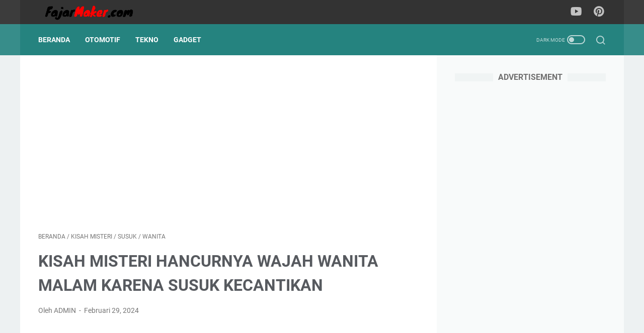

--- FILE ---
content_type: text/html; charset=UTF-8
request_url: https://www.fajarmaker.com/2022/06/kisah-misteri-hancurnya-wajah-wanita.html
body_size: 43527
content:
<!DOCTYPE html>
<html dir='ltr' lang='id'>
<head>
<meta content='width=device-width, initial-scale=1' name='viewport'/>
<meta content='text/html; charset=UTF-8' http-equiv='Content-Type'/>
<meta content='#333333' name='theme-color'/>
<meta content='#333333' name='msapplication-navbutton-color'/>
<meta content='blogger' name='generator'/>
<link href='https://www.fajarmaker.com/favicon.ico' rel='icon' type='image/x-icon'/>
<link href='https://www.fajarmaker.com/2022/06/kisah-misteri-hancurnya-wajah-wanita.html' rel='canonical'/>
<link rel="alternate" type="application/atom+xml" title="Fajarmaker.com - Atom" href="https://www.fajarmaker.com/feeds/posts/default" />
<link rel="alternate" type="application/rss+xml" title="Fajarmaker.com - RSS" href="https://www.fajarmaker.com/feeds/posts/default?alt=rss" />
<link rel="service.post" type="application/atom+xml" title="Fajarmaker.com - Atom" href="https://www.blogger.com/feeds/3935844472815375322/posts/default" />

<link rel="alternate" type="application/atom+xml" title="Fajarmaker.com - Atom" href="https://www.fajarmaker.com/feeds/2181280035339200820/comments/default" />
<link href='https://blogger.googleusercontent.com/img/b/R29vZ2xl/AVvXsEh731Hprc1xhYKA-ez8QeCKGriBt9uDlhY_Z3TgzJiQIk7k3iwumHXx2-27qHwuktQlLHxZJ1D8z3kSXks7umaCuWtUxgNPYKpi-JfmugpwXUQSU4UvHo5TZcITvIt42hzqF1YfzBByRS5xSPZdoaH8O6DjqCX77g27gE0waqXsQeheNUPnz1SCVcff/w640-h426/susuk.jpg' rel='image_src'/>
<meta content='KISAH MISTERI HANCURNYA WAJAH WANITA MALAM KARENA SUSUK KECANTIKAN,CERITA MISTERI - Wanita itu bernama Nani. Dia sangat popular dikalangan kaum adam d' name='description'/>
<meta content='https://www.fajarmaker.com/2022/06/kisah-misteri-hancurnya-wajah-wanita.html' property='og:url'/>
<meta content='KISAH MISTERI HANCURNYA WAJAH WANITA MALAM KARENA SUSUK KECANTIKAN' property='og:title'/>
<meta content='KISAH MISTERI HANCURNYA WAJAH WANITA MALAM KARENA SUSUK KECANTIKAN,CERITA MISTERI - Wanita itu bernama Nani. Dia sangat popular dikalangan kaum adam d' property='og:description'/>
<meta content='https://blogger.googleusercontent.com/img/b/R29vZ2xl/AVvXsEh731Hprc1xhYKA-ez8QeCKGriBt9uDlhY_Z3TgzJiQIk7k3iwumHXx2-27qHwuktQlLHxZJ1D8z3kSXks7umaCuWtUxgNPYKpi-JfmugpwXUQSU4UvHo5TZcITvIt42hzqF1YfzBByRS5xSPZdoaH8O6DjqCX77g27gE0waqXsQeheNUPnz1SCVcff/w1200-h630-p-k-no-nu/susuk.jpg' property='og:image'/>
<title>KISAH MISTERI HANCURNYA WAJAH WANITA MALAM KARENA SUSUK KECANTIKAN - Fajarmaker.com</title>
<meta content='KISAH MISTERI HANCURNYA WAJAH WANITA MALAM KARENA SUSUK KECANTIKAN' name='keywords'/>
<meta content='summary_large_image' name='twitter:card'/>
<meta content='KISAH MISTERI HANCURNYA WAJAH WANITA MALAM KARENA SUSUK KECANTIKAN' property='twitter:title'/>
<meta content='https://www.fajarmaker.com/2022/06/kisah-misteri-hancurnya-wajah-wanita.html' property='twitter:url'/>
<meta content='KISAH MISTERI HANCURNYA WAJAH WANITA MALAM KARENA SUSUK KECANTIKAN,CERITA MISTERI - Wanita itu bernama Nani. Dia sangat popular dikalangan kaum adam d' property='twitter:description'/>
<meta content='https://blogger.googleusercontent.com/img/b/R29vZ2xl/AVvXsEh731Hprc1xhYKA-ez8QeCKGriBt9uDlhY_Z3TgzJiQIk7k3iwumHXx2-27qHwuktQlLHxZJ1D8z3kSXks7umaCuWtUxgNPYKpi-JfmugpwXUQSU4UvHo5TZcITvIt42hzqF1YfzBByRS5xSPZdoaH8O6DjqCX77g27gE0waqXsQeheNUPnz1SCVcff/w1200-h630-p-k-no-nu/susuk.jpg' property='twitter:image'/>
<link crossorigin='' href='https://www.blogger.com/' rel='preconnect'/>
<link crossorigin='' href='https://fonts.googleapis.com/' rel='preconnect'/>
<link crossorigin='' href='https://fonts.gstatic.com' rel='preconnect'/>
<link crossorigin='' href='https://blogger.googleusercontent.com/' rel='preconnect'/>
<link href='https://www.blogger.com/' rel='dns-prefetch'/>
<link href='https://fonts.googleapis.com/' rel='dns-prefetch'/>
<link href='https://fonts.gstatic.com' rel='dns-prefetch'/>
<link href='https://blogger.googleusercontent.com/' rel='dns-prefetch'/>
<link href='https://1.bp.blogspot.com/' rel='dns-prefetch'/>
<link href='https://2.bp.blogspot.com/' rel='dns-prefetch'/>
<link href='https://3.bp.blogspot.com/' rel='dns-prefetch'/>
<link href='https://4.bp.blogspot.com/' rel='dns-prefetch'/>
<style>
@font-face{font-family:Roboto;font-style:normal;font-weight:300;font-display:swap;src:url(https://fonts.gstatic.com/s/roboto/v20/KFOlCnqEu92Fr1MmSU5fCRc4EsA.woff2) format('woff2');unicode-range:U+0460-052F,U+1C80-1C88,U+20B4,U+2DE0-2DFF,U+A640-A69F,U+FE2E-FE2F}@font-face{font-family:Roboto;font-style:normal;font-weight:300;font-display:swap;src:url(https://fonts.gstatic.com/s/roboto/v20/KFOlCnqEu92Fr1MmSU5fABc4EsA.woff2) format('woff2');unicode-range:U+0400-045F,U+0490-0491,U+04B0-04B1,U+2116}@font-face{font-family:Roboto;font-style:normal;font-weight:300;font-display:swap;src:url(https://fonts.gstatic.com/s/roboto/v20/KFOlCnqEu92Fr1MmSU5fCBc4EsA.woff2) format('woff2');unicode-range:U+1F00-1FFF}@font-face{font-family:Roboto;font-style:normal;font-weight:300;font-display:swap;src:url(https://fonts.gstatic.com/s/roboto/v20/KFOlCnqEu92Fr1MmSU5fBxc4EsA.woff2) format('woff2');unicode-range:U+0370-03FF}@font-face{font-family:Roboto;font-style:normal;font-weight:300;font-display:swap;src:url(https://fonts.gstatic.com/s/roboto/v20/KFOlCnqEu92Fr1MmSU5fCxc4EsA.woff2) format('woff2');unicode-range:U+0102-0103,U+0110-0111,U+0128-0129,U+0168-0169,U+01A0-01A1,U+01AF-01B0,U+1EA0-1EF9,U+20AB}@font-face{font-family:Roboto;font-style:normal;font-weight:300;font-display:swap;src:url(https://fonts.gstatic.com/s/roboto/v20/KFOlCnqEu92Fr1MmSU5fChc4EsA.woff2) format('woff2');unicode-range:U+0100-024F,U+0259,U+1E00-1EFF,U+2020,U+20A0-20AB,U+20AD-20CF,U+2113,U+2C60-2C7F,U+A720-A7FF}@font-face{font-family:Roboto;font-style:normal;font-weight:300;font-display:swap;src:url(https://fonts.gstatic.com/s/roboto/v20/KFOlCnqEu92Fr1MmSU5fBBc4.woff2) format('woff2');unicode-range:U+0000-00FF,U+0131,U+0152-0153,U+02BB-02BC,U+02C6,U+02DA,U+02DC,U+2000-206F,U+2074,U+20AC,U+2122,U+2191,U+2193,U+2212,U+2215,U+FEFF,U+FFFD}@font-face{font-family:Roboto;font-style:normal;font-weight:400;font-display:swap;src:url(https://fonts.gstatic.com/s/roboto/v20/KFOmCnqEu92Fr1Mu72xKOzY.woff2) format('woff2');unicode-range:U+0460-052F,U+1C80-1C88,U+20B4,U+2DE0-2DFF,U+A640-A69F,U+FE2E-FE2F}@font-face{font-family:Roboto;font-style:normal;font-weight:400;font-display:swap;src:url(https://fonts.gstatic.com/s/roboto/v20/KFOmCnqEu92Fr1Mu5mxKOzY.woff2) format('woff2');unicode-range:U+0400-045F,U+0490-0491,U+04B0-04B1,U+2116}@font-face{font-family:Roboto;font-style:normal;font-weight:400;font-display:swap;src:url(https://fonts.gstatic.com/s/roboto/v20/KFOmCnqEu92Fr1Mu7mxKOzY.woff2) format('woff2');unicode-range:U+1F00-1FFF}@font-face{font-family:Roboto;font-style:normal;font-weight:400;font-display:swap;src:url(https://fonts.gstatic.com/s/roboto/v20/KFOmCnqEu92Fr1Mu4WxKOzY.woff2) format('woff2');unicode-range:U+0370-03FF}@font-face{font-family:Roboto;font-style:normal;font-weight:400;font-display:swap;src:url(https://fonts.gstatic.com/s/roboto/v20/KFOmCnqEu92Fr1Mu7WxKOzY.woff2) format('woff2');unicode-range:U+0102-0103,U+0110-0111,U+0128-0129,U+0168-0169,U+01A0-01A1,U+01AF-01B0,U+1EA0-1EF9,U+20AB}@font-face{font-family:Roboto;font-style:normal;font-weight:400;font-display:swap;src:url(https://fonts.gstatic.com/s/roboto/v20/KFOmCnqEu92Fr1Mu7GxKOzY.woff2) format('woff2');unicode-range:U+0100-024F,U+0259,U+1E00-1EFF,U+2020,U+20A0-20AB,U+20AD-20CF,U+2113,U+2C60-2C7F,U+A720-A7FF}@font-face{font-family:Roboto;font-style:normal;font-weight:400;font-display:swap;src:url(https://fonts.gstatic.com/s/roboto/v20/KFOmCnqEu92Fr1Mu4mxK.woff2) format('woff2');unicode-range:U+0000-00FF,U+0131,U+0152-0153,U+02BB-02BC,U+02C6,U+02DA,U+02DC,U+2000-206F,U+2074,U+20AC,U+2122,U+2191,U+2193,U+2212,U+2215,U+FEFF,U+FFFD}@font-face{font-family:Roboto;font-style:normal;font-weight:700;font-display:swap;src:url(https://fonts.gstatic.com/s/roboto/v20/KFOlCnqEu92Fr1MmWUlfCRc4EsA.woff2) format('woff2');unicode-range:U+0460-052F,U+1C80-1C88,U+20B4,U+2DE0-2DFF,U+A640-A69F,U+FE2E-FE2F}@font-face{font-family:Roboto;font-style:normal;font-weight:700;font-display:swap;src:url(https://fonts.gstatic.com/s/roboto/v20/KFOlCnqEu92Fr1MmWUlfABc4EsA.woff2) format('woff2');unicode-range:U+0400-045F,U+0490-0491,U+04B0-04B1,U+2116}@font-face{font-family:Roboto;font-style:normal;font-weight:700;font-display:swap;src:url(https://fonts.gstatic.com/s/roboto/v20/KFOlCnqEu92Fr1MmWUlfCBc4EsA.woff2) format('woff2');unicode-range:U+1F00-1FFF}@font-face{font-family:Roboto;font-style:normal;font-weight:700;font-display:swap;src:url(https://fonts.gstatic.com/s/roboto/v20/KFOlCnqEu92Fr1MmWUlfBxc4EsA.woff2) format('woff2');unicode-range:U+0370-03FF}@font-face{font-family:Roboto;font-style:normal;font-weight:700;font-display:swap;src:url(https://fonts.gstatic.com/s/roboto/v20/KFOlCnqEu92Fr1MmWUlfCxc4EsA.woff2) format('woff2');unicode-range:U+0102-0103,U+0110-0111,U+0128-0129,U+0168-0169,U+01A0-01A1,U+01AF-01B0,U+1EA0-1EF9,U+20AB}@font-face{font-family:Roboto;font-style:normal;font-weight:700;font-display:swap;src:url(https://fonts.gstatic.com/s/roboto/v20/KFOlCnqEu92Fr1MmWUlfChc4EsA.woff2) format('woff2');unicode-range:U+0100-024F,U+0259,U+1E00-1EFF,U+2020,U+20A0-20AB,U+20AD-20CF,U+2113,U+2C60-2C7F,U+A720-A7FF}@font-face{font-family:Roboto;font-style:normal;font-weight:700;font-display:swap;src:url(https://fonts.gstatic.com/s/roboto/v20/KFOlCnqEu92Fr1MmWUlfBBc4.woff2) format('woff2');unicode-range:U+0000-00FF,U+0131,U+0152-0153,U+02BB-02BC,U+02C6,U+02DA,U+02DC,U+2000-206F,U+2074,U+20AC,U+2122,U+2191,U+2193,U+2212,U+2215,U+FEFF,U+FFFD}
</style>
<script>
    //<![CDATA[
    /* template option */
    var linkMagzSetting;function optionLinkMagz(i){if(void 0!==linkMagzSetting)for(var n in linkMagzSetting)linkMagzSetting.hasOwnProperty(n)&&void 0!==linkMagzSetting[n]&&(i[n]=linkMagzSetting[n])}
    /* shinsenter/defer.js */
    !function(){!function(n,t,e){function c(n,t,o){k?S(n,t):((o=o===e?c.lazy:o)?N:C).push(n,Math.max(o?350:0,t))}function o(n){j.head.appendChild(n)}function i(n,t){n.forEach(function(n){t(n)})}function u(t,e,c,o){i(e.split(" "),function(e){(o||n)[t+"EventListener"](e,c||d)})}function r(n,t,c,o){return(o=t?j.getElementById(t):e)||(o=j.createElement(n),t&&(o.id=t)),c&&u(y,p,c,o),o}function f(n,t){i(q.call(n.attributes),function(n){t(n.name,n.value)})}function s(n,t){return q.call((t||j).querySelectorAll(n))}function a(n,t){i(s("source,img",n),a),f(n,function(t,e,c){(c=/^data-(.+)/.exec(t))&&n[x](c[1],e)}),t&&(n.className+=" "+t),n[p]&&n[p]()}function l(n,t,e){c(function(t){i(t=s(n||"script[type=deferjs]"),function(n,t){n.src&&(t=r(h),f(n,function(n,e){n!=A&&t[x]("src"==n?"href":n,e)}),t.rel="preload",t.as=m,o(t))}),function n(e,c){(e=t[E]())&&(c=r(m),f(e,function(n,t){n!=A&&c[x](n,t)}),c.text=e.text,e.parentNode.replaceChild(c,e),c.src&&!c.getAttribute("async")?u(y,p+" error",n,c):n())}()},t,e)}function d(n,t){for(t=k?(u(b,g),N):(u(b,w),k=c,N[0]&&u(y,g),C);t[0];)S(t[E](),t[E]())}var h="link",m="script",p="load",v="pageshow",y="add",b="remove",g="touchstart mousemove mousedown keydown wheel",w="on"+v in n?v:p,x="setAttribute",E="shift",A="type",I=n.IntersectionObserver,j=n.document||n,k=/p/.test(j.readyState),C=[],N=[],S=n.setTimeout,q=C.slice;c.all=l,c.dom=function(n,o,u,r,f){c(function(o){function l(n){r&&!1===r(n)||a(n,u)}o=I?new I(function(n){i(n,function(n,t){n.isIntersecting&&(o.unobserve(t=n.target),l(t))})},f):e,i(s(n||"[data-src]"),function(n){n[t]||(n[t]=c,o?o.observe(n):l(n))})},o,!1)},c.css=function(n,t,e,i,u){c(function(e){(e=r(h,t,i)).rel="stylesheet",e.href=n,o(e)},e,u)},c.js=function(n,t,e,i,u){c(function(e){(e=r(m,t,i)).src=n,o(e)},e,u)},c.reveal=a,n[t]=c,k||u(y,w),l()}(this,"Defer")}();
    //]]>
</script>
<noscript><style>#iklan-tengah1,#iklan-tengah2,#iklan-atas,#iklan-bawah,#matched-content,#iklan-infeed{display:none;}</style></noscript>
<style id='page-skin-1' type='text/css'><!--
/* -----------------------------------------------
Blogger Template Style
Name:     linkmagz
Version:  3.8.0
Designer: Mas Sugeng
----------------------------------------------- */
/* Variables */
:root {
/* Theme Dimensions */
--theme-width: 1200px;
--header-height: 48px;
--menu-height: 62px;
--logo-height: 33px;
/* Main Font and Color */
--main-bg-color: #edf1f2;
--main-font: normal normal 16px Helvetica, Arial, sans-serif;
--main-text-color: #31353a;
--main-link-color: #0273b9;
--main-link-visited-color: #0273b9;
--main-link-hover-color: #31353a;
/* Header */
--header-bg-color1: #333333;
--header-bg-color2: #3c3c3c;
--blog-title-text-color: #FFFFFF;
--blog-description-text-color: #FFFFFF;
/* Posts */
--posts-bg-color: #ffffff;
--latest-posts-title-color: #707070;
--latest-posts-title-bg-color: #f8fafa;
--posts-title-color: #575a5f;
--posts-title-hover-color: #2675A6;
--posts-footer-text-color: #757575;
--posts-footer-hover-color: #2675A6;
--labels-text-color: #FFFFFF;
--labels-bg-color: #25837F;
--pagination-bg-color: #25837F;
--pagination-text-color: #FFFFFF;
--pagination-hover-color: #176b67;
/* Sidebar */
--sidebar-bg-color: #f8fafa;
--sidebar-link-color: #0273b9;
--sidebar-link-visited-color: #0273b9;
--sidebar-link-hover-color: #31353a;
--widget-title-color: #707070;
--widget-title-bg-color: #f0f4f4;
/* Nav Menu */
--menu-text-color: #FFFFFF;
--menu-bg-color1: #25837F;
--menu-bg-color2: #378d8a;
/* Widget Featured Post */
--featured-post-text-color: #FFFFFF;
--featured-post-bg-color: #25837F;
--featured-post-bg-color2: #f8fafa;
--featured-post-title-color: #575a5f;
--featured-post-title-hover-color: #2675A6;
--featured-post-desc-text-color: #31353a;
--featured-post-readmore-text-color: #FFFFFF;
--featured-post-readmore-bg-color: #25837F;
--featured-post-readmore-hover-color: #176b67;
/* Widget Popular Posts */
--popular-posts-bg-color: #ffffff;
--popular-posts-title-color: #575a5f;
--popular-posts-title-hover-color: #2675A6;
--popular-posts-desc-text-color: #737373;
/* Widget Profile */
--profile-text-color: #737373;
--profile-bg-color: #ffffff;
--profile-link-color: #2675A6;
--profile-link-hover-color: #575a5f;
/* Footer Widget */
--footer-widget-bg-color: #3c3c3c;
--footer-widget-text-color: #FFFFFF;
/* Footer */
--footer-bg-color1: #333333;
--footer-bg-color2: #3c3c3c;
--footer-text-color: #FFFFFF;
--footer-link-hover-color: #dddddd;
--sosmed-color: #FFFFFF;
--darkmode-btn-color: #FFFFFF;
--darkmode-btn-hover-color: #FFFFFF;
--search-btn-color: #FFFFFF;
}
/*! ini normalize.css v8.0.1 | MIT License | github.com/necolas/normalize.css */html{line-height:1.15;-webkit-text-size-adjust:100%}details,main{display:block}h1{font-size:2em;margin:.67em 0}hr{-webkit-box-sizing:content-box;box-sizing:content-box;height:0;overflow:visible}code,kbd,pre,samp{font-family:monospace,monospace;font-size:1em}a{background-color:transparent}abbr[title]{border-bottom:none;text-decoration:underline;-webkit-text-decoration:underline dotted;text-decoration:underline dotted}b,strong{font-weight:bolder}small{font-size:80%}sub,sup{font-size:75%;line-height:0;position:relative;vertical-align:baseline}sub{bottom:-.25em}sup{top:-.5em}img{border-style:none}button,input,optgroup,select,textarea{font-family:inherit;font-size:100%;line-height:1.15;margin:0}button,input{overflow:visible}button,select{text-transform:none}[type=button],[type=reset],[type=submit],button{-webkit-appearance:button}[type=button]::-moz-focus-inner,[type=reset]::-moz-focus-inner,[type=submit]::-moz-focus-inner,button::-moz-focus-inner{border-style:none;padding:0}[type=button]:-moz-focusring,[type=reset]:-moz-focusring,[type=submit]:-moz-focusring,button:-moz-focusring{outline:ButtonText dotted 1px}fieldset{padding:.35em .75em .625em}legend{-webkit-box-sizing:border-box;box-sizing:border-box;color:inherit;display:table;max-width:100%;padding:0;white-space:normal}progress{vertical-align:baseline}textarea{overflow:auto}[type=checkbox],[type=radio]{-webkit-box-sizing:border-box;box-sizing:border-box;padding:0}[type=number]::-webkit-inner-spin-button,[type=number]::-webkit-outer-spin-button{height:auto}[type=search]{-webkit-appearance:textfield;outline-offset:-2px}[type=search]::-webkit-search-decoration{-webkit-appearance:none}::-webkit-file-upload-button{-webkit-appearance:button;font:inherit}summary{display:list-item}[hidden],template{display:none}body.darkmode{background:#353535;color:#eee}body.darkmode .toc button,body.darkmode a:link{color:#a3daef;-webkit-transition:.2s;transition:.2s}body.darkmode a:visited{color:#a3daef}body.darkmode a:hover{color:#fff}body.darkmode #sidebar-wrap a:link,body.darkmode #sidebar-wrap a:visited{color:#eee}body.darkmode #sidebar-wrap a:hover{color:#fff}body.darkmode #header-outer #header-wrap{background:#2b2b2b}body.darkmode #header-outer #header-content,body.darkmode #navmenu-sidebar-closebtn{background:#232323}body.darkmode #navmenu-wrap,body.darkmode #navmenu-wrap-sticky{background:#2f2f2f}body.darkmode .menu-sticky,body.darkmode .navmenu{background:#2b2b2b}body.darkmode #navmenu-sidebar-body ul li a,body.darkmode .navmenu-content li li a{color:#eee}body.darkmode #navmenu-sidebar-body ul li a:hover{color:#fff}body.darkmode .ms-submenu-button::after{border-color:#eee transparent transparent}body.darkmode .ms-submenu-button.ms-submenu-shown::after{border-color:transparent transparent #eee}body.darkmode #sidebar-wrap{background:#2f2f2f}body.darkmode .PopularPosts .popular-post-widget-title h2.title,body.darkmode .PopularPosts .popular-post-widget-title h3.title{-webkit-box-shadow:0 0 0 2px #2f2f2f;box-shadow:0 0 0 2px #2f2f2f}body.darkmode .normalwidget-title h2.title,body.darkmode .normalwidget-title h3.title{background:#2f2f2f;color:#eee}body.darkmode #content-wrap,body.darkmode #content-wrap-produk-index,body.darkmode #ms-related-post p.ms-title,body.darkmode #navmenu-sidebar-body,body.darkmode #wrapper,body.darkmode .FeaturedPost .featured-img-bg,body.darkmode .PopularPosts .popular-post-info,body.darkmode .Profile .individual,body.darkmode .Profile .team,body.darkmode .html-jasa .normalwidget-title h2.title,body.darkmode .html-jasa .normalwidget-title h3.title,body.darkmode .html-produk .normalwidget-title h2.title,body.darkmode .html-produk .normalwidget-title h3.title,body.darkmode .latestposts-title h2,body.darkmode .share-this-pleaseeeee{background:#323232}body.darkmode .FeaturedPost h2.title,body.darkmode .FeaturedPost h3.title{-webkit-box-shadow:0 0 0 2px #323232;box-shadow:0 0 0 2px #323232}body.darkmode #header .widget,body.darkmode #header .widget a,body.darkmode #navmenu-sidebar-closebtn .closebtn,body.darkmode #navmenu-sidebar-closebtn .closebtn-title{color:#eee}body.darkmode #header .widget p.title-description{color:#bbb}body.darkmode .navmenu-button,body.darkmode .navmenu-content>ul>li>a{color:#eee}body.darkmode .navmenu-button span{background-color:#eee}body.darkmode .navmenu-content>ul>li>a::before{background:#eee}body.darkmode .navmenu-content>ul>li.has-sub>a::after{border-bottom:1px solid #eee;border-left:1px solid #eee}body.darkmode .navmenu-content li li.has-sub::after{border-bottom:1px solid #eee;border-right:1px solid #eee}body.darkmode .navmenu-content ul li ul{background:#4a4a4a}body.darkmode .navmenu-content>ul>li>ul:before{border-bottom-color:#4a4a4a}body.darkmode .navmenu-content li li a:before{background:#eee}body.darkmode #social-button .social-icon i{color:#eee}body.darkmode #social-button .social-icon i:hover{color:#fff}body.darkmode .iconsearch-label{color:#eee}body.darkmode .iconsearch-label:hover{color:#fff}body.darkmode .darkmode-switch .switch{opacity:1}body.darkmode .darkmode-switch .switch-title{color:#bbb;opacity:1}body.darkmode .darkmode-switch .slider{border:2px solid #bbb}body.darkmode .darkmode-switch .slider:before{background:#eee}body.darkmode .darkmode-switch .switch:hover .slider:before{background:#fff}body.darkmode .normalwidget-title::after{background:#383838}body.darkmode .html-jasa .normalwidget-title::after,body.darkmode .html-produk .normalwidget-title::after,body.darkmode .latestposts-title::after{background:#383838}body.darkmode .html-jasa .normalwidget-title h2.title,body.darkmode .html-jasa .normalwidget-title h3.title,body.darkmode .html-produk .normalwidget-title h2.title,body.darkmode .html-produk .normalwidget-title h3.title,body.darkmode .latestposts-title h2,body.darkmode .post-title,body.darkmode .post-title a{color:#eee}body.darkmode .post-title a:hover{color:#fff}body.darkmode .breadcrumbs,body.darkmode .breadcrumbs a,body.darkmode .post-info,body.darkmode .post-info a{color:#bbb}body.darkmode .breadcrumbs a:hover,body.darkmode .post-info a:hover{color:#fff}body.darkmode .FeaturedPost .post-summary,body.darkmode .FeaturedPost .post-summary .featured-info{background:#2f2f2f}@media only screen and (max-width:600px){body.darkmode .FeaturedPost .post-summary{background:#323232}}body.darkmode .FeaturedPost h2 a,body.darkmode .FeaturedPost h3 a{color:#eee}body.darkmode .FeaturedPost h2 a:hover,body.darkmode .FeaturedPost h3 a:hover{color:#fff}body.darkmode .FeaturedPost p.featured-desc{color:#eee}body.darkmode #sidebar-wrap ul li::before{border:3px solid #eee}body.darkmode #sidebar-wrap ol li::before{color:#eee}body.darkmode .PopularPosts .popular-post-snippet{color:#bbb}body.darkmode .PopularPosts .popular-post-title a{color:#eee}body.darkmode .PopularPosts .popular-post-title a:hover{color:#fff}body.darkmode .Profile{color:#eee}body.darkmode .Profile .individual .profile-link{border:1px solid #eee;color:#eee}body.darkmode .Profile .individual .profile-link:hover{border:1px solid #fff;color:#fff}body.darkmode .Profile .profile-link-author{color:#eee}body.darkmode .Profile .profile-link-author:hover{color:#fff}body.darkmode .Profile .location path{fill:#eee}body.darkmode .FollowByEmail{background:#2d2d2d;color:#bbb}body.darkmode .FollowByEmail ::-webkit-input-placeholder{color:#666;opacity:.9}body.darkmode .FollowByEmail ::-moz-placeholder{color:#666;opacity:.9}body.darkmode .FollowByEmail :-ms-input-placeholder{color:#666;opacity:.9}body.darkmode .FollowByEmail ::-ms-input-placeholder{color:#666;opacity:.9}body.darkmode .FollowByEmail ::placeholder{color:#666;opacity:.9}body.darkmode .FollowByEmail .follow-by-email-address{background:#fff}body.darkmode .label-size a.label-name{border:1px solid #eee}body.darkmode .label-size a.label-name:hover{border:1px solid #fff}body.darkmode #footer-outer{background:#313131}body.darkmode #footer-outer #footer-content{background:#282828;color:#eee}body.darkmode #footer-content a{color:#eee}body.darkmode #footer-content a:hover{color:#fff}@font-face{font-family:linkmagzfont;src:url("[data-uri]");font-weight:400;font-style:normal;font-display:block}.icon-maps:before{content:"\e900"}.icon-search:before{content:"\e901"}.icon-email:before{content:"\e902"}.icon-twitter:before{content:"\e903"}.icon-youtube:before{content:"\e904"}.icon-instagram:before{content:"\e905"}.icon-telegram:before{content:"\e906"}.icon-behance:before{content:"\e907"}.icon-linkedin:before{content:"\e908"}.icon-whatsapp:before{content:"\e909"}.icon-dribbble:before{content:"\e90a"}.icon-pinterest:before{content:"\e90b"}.icon-github:before{content:"\e90c"}.icon-facebook:before{content:"\e90d"}.icon-tiktok:before{content:"\e90e"}html{font:var(--main-font)}body{background:var(--main-bg-color);color:var(--main-text-color);font-family:Roboto,Arial,sans-serif;font-size:1rem;line-height:1.5;padding:0;margin:0;overflow-y:scroll;position:relative}a:link{text-decoration:none;-webkit-transition:.2s ease-in-out;transition:.2s ease-in-out;color:var(--main-link-color)}a:visited{color:var(--main-link-visited-color)}a:hover{color:var(--main-link-hover-color)}a:focus-visible{outline:2px solid var(--main-link-color);outline-offset:2px}blockquote{background:rgba(153,163,173,.08);border-left:5px solid rgba(121,128,136,.07);padding:15px 20px;font-style:italic;margin:1.25rem 0 1.25rem 2rem}blockquote[style]{background:0 0;border-left:0 solid transparent;font-style:normal}ol,ul{margin:1.25rem 0;padding-left:3rem}ol ol,ul ul{margin:.5rem 0}li ol,li ul{margin:.75rem 0}:not(pre)>code{background:rgba(232,191,115,.08);padding:3px 6px}pre{word-break:break-word;white-space:pre-wrap;background:rgba(232,191,115,.08);border-left:5px solid rgba(245,228,194,.17);padding:15px 20px;margin:1.25rem 0}.lazyload{-webkit-transition:opacity .2s ease-in-out;transition:opacity .2s ease-in-out;opacity:0}.lazyload+.lazy-loading{-webkit-animation-duration:1.25s;animation-duration:1.25s;-webkit-animation-fill-mode:forwards;animation-fill-mode:forwards;-webkit-animation-iteration-count:infinite;animation-iteration-count:infinite;-webkit-animation-name:placeHolderShimmer;animation-name:placeHolderShimmer;-webkit-animation-timing-function:ease-in-out;animation-timing-function:ease-in-out;background:#d7dee0;background:-webkit-gradient(linear,left top,right top,color-stop(10%,#d7dee0),color-stop(18%,#c8cecf),color-stop(33%,#d7dee0));background:linear-gradient(to right,#d7dee0 10%,#c8cecf 18%,#d7dee0 33%);background-size:200% 100%!important;-webkit-transition:opacity .2s ease-in-out;transition:opacity .2s ease-in-out;position:absolute;top:0;left:0;bottom:0;right:0;opacity:1}.lazyload.loaded{opacity:1}.lazyload.loaded+.lazy-loading{opacity:0}@-webkit-keyframes placeHolderShimmer{0%{background-position:100% 0}100%{background-position:-100% 0}}@keyframes placeHolderShimmer{0%{background-position:100% 0}100%{background-position:-100% 0}}.custom-css,.custom-javascript-footer,.template-settings{display:none}@-webkit-keyframes smallslide{100%{padding-left:8px}}@keyframes smallslide{100%{padding-left:8px}}.BlogSearch h3,.navbarrr,.quickedit{display:none}iframe{max-width:100%}img,table{max-width:100%;height:auto}table[border="1"]{border-collapse:collapse}table[border="1"] td{vertical-align:top;text-align:left;font-size:.875rem;padding:3px 10px;border:1px solid rgba(0,0,0,.23)}table[border="1"] th{vertical-align:top;text-align:center;font-size:.875rem;font-weight:700;padding:5px 10px;border:1px solid rgba(0,0,0,.23)}.post-body{word-wrap:break-word}.post-body a:link{text-decoration:underline}.post-body a[imageanchor]{display:inline-block}.post-body a[style="margin-left: 1em; margin-right: 1em;"]{margin:0!important;display:inline-block}.post-body iframe{max-width:100%;display:block;margin:0 auto}.post-body table.tr-caption-container{margin-bottom:1rem;position:relative;overflow:hidden}.post-body td.tr-caption{font-size:.75rem;position:absolute;bottom:0;right:0;background:rgba(0,0,0,.5);padding:3px 10px;color:#fff;border-radius:6px 0 0;word-break:break-word}.post-body table.tr-caption-container a,.post-body table.tr-caption-container img{display:block;margin-bottom:0!important}.post-body>.YOUTUBE-iframe-video{width:474px}.youtube-responsive{overflow:hidden;position:relative;width:100%}.youtube-responsive iframe{position:absolute;top:0;left:0;width:100%;height:100%}.youtube-responsive::after{padding-top:56.25%;display:block;content:""}@media only screen and (max-width:480px){blockquote{margin:1.25rem 0;padding:10px 15px}ol,ul{padding-left:1.25rem}.youtube-responsive{margin:0 -22px;width:100vw}.post-body div img.fullwidth,.post-body>img.fullwidth{width:100vw;max-width:100vw;margin:0 -22px!important}.post-body .tr-caption-container.fullwidth{margin-right:-22px!important;margin-left:-22px!important;width:100vw;max-width:100vw}.post-body .tr-caption-container.fullwidth img{width:100vw;max-width:100vw;margin:0!important}.post-body a[imageanchor],table.tr-caption-container{float:none!important;margin-left:auto!important;margin-right:auto!important}.post-body .separator>a{margin-left:auto!important;margin-right:auto!important}}.CSS_LIGHTBOX{z-index:9999!important}.CSS_LAYOUT_COMPONENT{color:transparent}.screen-reader-text,.skip-link{border:0;clip:rect(1px,1px,1px,1px);clip-path:inset(50%);height:1px;margin:-1px;overflow:hidden;padding:0;position:absolute;width:1px;word-wrap:normal}.screen-reader-text:focus,.skip-link:focus{background-color:#f1f1f1;clip:auto;clip-path:none;color:#21759b;display:block;font-size:.875rem;font-weight:700;height:auto;left:5px;line-height:normal;padding:15px 23px 14px;text-decoration:none;top:5px;width:auto;z-index:100000}a.read-more-link,p.featured-more a{position:relative;font-weight:700}@media (prefers-reduced-motion:reduce){*,::after,::before{-webkit-animation-duration:0s!important;animation-duration:0s!important;-webkit-animation-iteration-count:1!important;animation-iteration-count:1!important;-webkit-transition-duration:0s!important;transition-duration:0s!important;scroll-behavior:auto!important}}@media (prefers-contrast:high){a:focus-visible{outline-width:3px}}#header-outer{width:100%}#header-outer #header-wrap{width:100%;-webkit-transition:.2s;transition:.2s;background:var(--header-bg-color2)}#header-outer #header-content{max-width:var(--theme-width);background:var(--header-bg-color1);min-height:var(--header-height);position:relative;margin:0 auto;padding:0 36px;-webkit-box-sizing:border-box;box-sizing:border-box;display:-webkit-box;display:-ms-flexbox;display:flex;-webkit-box-orient:horizontal;-webkit-box-direction:normal;-ms-flex-flow:row wrap;flex-flow:row wrap;-webkit-box-align:center;-ms-flex-align:center;align-items:center;-webkit-box-pack:end;-ms-flex-pack:end;justify-content:flex-end}@media only screen and (max-width:900px){#header-outer #header-content{padding:3px 30px}}#header-outer #header-content:after{content:"";min-height:inherit;font-size:0;display:block}#header{display:-webkit-box;display:-ms-flexbox;display:flex;-webkit-box-orient:horizontal;-webkit-box-direction:normal;-ms-flex-flow:row wrap;flex-flow:row wrap;-webkit-box-flex:1;-ms-flex:1 1 50%;flex:1 1 50%;max-width:50%;min-width:0;-webkit-box-align:center;-ms-flex-align:center;align-items:center}@media only screen and (max-width:480px){#header-outer #header-content{padding:22px 22px 12px}#header-outer #header-content:after{min-height:0}#header{-webkit-box-flex:1;-ms-flex:1 1 100%;flex:1 1 100%;max-width:100%;text-align:center;margin-bottom:10px}}#header .widget{color:var(--blog-title-text-color);display:-webkit-box;display:-ms-flexbox;display:flex;-webkit-box-orient:horizontal;-webkit-box-direction:normal;-ms-flex-flow:row wrap;flex-flow:row wrap;-webkit-box-flex:1;-ms-flex:1 1 auto;flex:1 1 auto;min-width:0;-webkit-box-align:center;-ms-flex-align:center;align-items:center}#header .widget a{color:var(--blog-title-text-color);-webkit-transition:.2s;transition:.2s}#header .widget h1.blog-title,#header .widget h2.blog-title{margin:5px 25px 5px 0;text-transform:uppercase;font-size:1.75rem;padding:0;line-height:2rem}@media only screen and (max-width:480px){#header .widget{-webkit-box-flex:1;-ms-flex:1 1 100%;flex:1 1 100%}#header .widget .blog-title-wrap{margin:0 auto}#header .widget a,#header .widget>h1.blog-title,#header .widget>h2.blog-title{-webkit-box-flex:1;-ms-flex:1 1 100%;flex:1 1 100%}#header .widget h1.blog-title,#header .widget h2.blog-title{margin:0;text-align:center}}#header .widget p.title-description{color:var(--blog-description-text-color);font-size:.875rem;margin:5px 0}#header .widget img{max-height:var(--logo-height);display:block;width:auto;margin:5px 25px 5px 0}@media only screen and (max-width:480px){#header .widget p.title-description{-webkit-box-flex:1;-ms-flex:1 1 100%;flex:1 1 100%;margin-top:8px;margin-bottom:0;text-align:center}#header .widget img{display:block;margin:0 auto;max-width:100%}}#header .widget .hide-title .blog-title{text-indent:-9999px;visibility:hidden;margin:0;padding:0;height:0}#navmenu-wrap{width:100%;-webkit-transition:.2s;transition:.2s;background:var(--menu-bg-color2)}.menu-sticky .nav-outer{min-height:52px}.menu-sticky .nav-outer::after{content:"";min-height:inherit;font-size:0}.navmenu{max-width:var(--theme-width)}.navmenu .nav-outer{min-height:var(--menu-height)}.navmenu .nav-outer::after{content:"";min-height:inherit;font-size:0}.menu-sticky,.navmenu{-webkit-transition:.2s;transition:.2s;background:var(--menu-bg-color1);margin:0 auto;padding:0 36px;-webkit-box-sizing:border-box;box-sizing:border-box}.menu-sticky .nav-outer,.navmenu .nav-outer{display:-webkit-box;display:-ms-flexbox;display:flex;-webkit-box-orient:horizontal;-webkit-box-direction:normal;-ms-flex-flow:row wrap;flex-flow:row wrap;-webkit-box-align:center;-ms-flex-align:center;align-items:center;-webkit-box-pack:start;-ms-flex-pack:start;justify-content:flex-start}@media only screen and (max-width:900px){.menu-sticky,.navmenu{padding:0 30px}.navmenu-content{display:none}}@media only screen and (max-width:480px){.menu-sticky,.navmenu{padding:0 22px}}#navmenu-wrap-sticky{-webkit-transition:-webkit-transform .2s ease-in-out;transition:transform .2s ease-in-out;background:var(--menu-bg-color2);position:fixed;width:100%;z-index:9;top:0;left:0;right:0;-webkit-transform:translateY(-101%);transform:translateY(-101%);transition:transform .2s ease-in-out,-webkit-transform .2s ease-in-out;-webkit-backface-visibility:hidden;backface-visibility:hidden}#navmenu-wrap-sticky.navsticky-show{-webkit-transform:translateY(0);transform:translateY(0);-webkit-transition:-webkit-transform .2s ease-in-out;transition:transform .2s ease-in-out;transition:transform .2s ease-in-out,-webkit-transform .2s ease-in-out;display:table}.navmenu-content{color:var(--menu-text-color);text-transform:uppercase;font-size:.875rem;-webkit-box-flex:1;-ms-flex:1 1 75%;flex:1 1 75%;min-width:0;-webkit-box-ordinal-group:2;-ms-flex-order:1;order:1}.navmenu-content ul{list-style:none;margin:0;padding:0}.navmenu-content>ul{display:-webkit-box;display:-ms-flexbox;display:flex;-webkit-box-orient:horizontal;-webkit-box-direction:normal;-ms-flex-flow:row wrap;flex-flow:row wrap}.navmenu-content>ul>li{position:relative;-webkit-transition-duration:.2s;transition-duration:.2s;font-weight:700;margin:0 30px 0 0;padding:0}.navmenu-content>ul>li>a{color:var(--menu-text-color);line-height:42px;display:inline-block;position:relative}.navmenu-content>ul>li>a::before{-webkit-transition:width .2s;transition:width .2s;background:var(--menu-text-color);position:absolute;bottom:12px;left:0;content:"";display:block;width:0;height:2px}.navmenu-content>ul>li.has-sub>a{padding-right:13px}.navmenu-content>ul>li.has-sub:hover>a::before{width:calc(100% - 13px);-webkit-transition:width .2s;transition:width .2s}.navmenu-content>ul>li:hover>a::before{width:100%;-webkit-transition:width .2s;transition:width .2s}.navmenu-content>ul>li.has-sub>a::after{border-bottom:1px solid var(--menu-text-color);border-left:1px solid var(--menu-text-color);width:4px;content:"";height:4px;-webkit-transform:rotate(-45deg);transform:rotate(-45deg);position:absolute;top:16px;right:0}.navmenu-content>ul>li a:hover{cursor:pointer}.navmenu-content ul li ul{background:#fff;padding:12px 0;-webkit-box-shadow:0 5px 20px rgba(99,99,99,.11);box-shadow:0 5px 20px rgba(99,99,99,.11);border-radius:5px;visibility:hidden;opacity:0;min-width:100px;position:absolute;z-index:6;-webkit-transition:.2s;transition:.2s;top:42px;left:0;-webkit-transform:translateY(10px);transform:translateY(10px);-webkit-transition:visibility .2s,-webkit-transform .2s;transition:visibility .2s,transform .2s,-webkit-transform .2s;-webkit-box-orient:vertical;-webkit-box-direction:normal;-ms-flex-flow:column wrap;flex-flow:column wrap}.navmenu-content>ul>li>ul::before{content:"";display:block;position:absolute!important;left:10px;top:-12px;bottom:100%;width:0;height:0;border-bottom:6px solid #fff;border-top:6px solid transparent;border-left:6px solid transparent;border-right:6px solid transparent}.navmenu-content li li a{color:#666;position:relative;line-height:35px;display:inline-block}.navmenu-content li li{display:block;padding:0 24px;position:relative;text-transform:none;font-weight:400;-webkit-transition-duration:.2s;transition-duration:.2s;float:none;white-space:nowrap;text-overflow:ellipsis;min-width:150px}.navmenu-content ul li ul:focus,.navmenu-content ul li ul:hover,.navmenu-content ul li:hover>ul{visibility:visible;opacity:1;-webkit-transform:translateY(0);transform:translateY(0);-webkit-transition:opacity .2s,visibility .2s,-webkit-transform .2s;transition:opacity .2s,visibility .2s,transform .2s,-webkit-transform .2s}.navmenu-content ul li:focus-within>ul{visibility:visible;opacity:1;-webkit-transform:translateY(0);transform:translateY(0);-webkit-transition:opacity .2s,visibility .2s,-webkit-transform .2s;transition:opacity .2s,visibility .2s,transform .2s,-webkit-transform .2s}.navmenu-content ul ul li a:hover{cursor:pointer}.navmenu-content li li a::before{position:absolute;bottom:8px;left:0;content:"";display:block;width:0;height:2px;opacity:.15;background:#787d84;-webkit-transition:width .2s;transition:width .2s}.navmenu-content li li:hover>a::before{width:100%;-webkit-transition:width .2s;transition:width .2s}.navmenu-content li li.has-sub::after{border-bottom:1px solid #77858f;border-right:1px solid #77858f;width:4px;content:"";height:4px;-webkit-transform:rotate(-45deg);transform:rotate(-45deg);position:absolute;top:14px;right:15px}.navmenu-content ul li ul li{clear:both}.navmenu-content ul ul ul{top:0;margin-left:100%;-webkit-transform:translateX(-10px);transform:translateX(-10px)}.nav-secondary{-webkit-box-ordinal-group:3;-ms-flex-order:2;order:2;-webkit-box-flex:1;-ms-flex:1 1 auto;flex:1 1 auto;min-width:0;display:-webkit-box;display:-ms-flexbox;display:flex;-webkit-box-pack:end;-ms-flex-pack:end;justify-content:flex-end}.menu-sticky{max-width:var(--theme-width)}.menu-sticky .navmenu-content li li a,.menu-sticky .navmenu-content>ul>li>a{outline:0}.navmenu-button{color:var(--menu-text-color);display:none}@media only screen and (max-width:900px){.navmenu-button{display:block;background:0 0;height:48px;width:48px;padding:0;margin:0;border:none;cursor:pointer;outline:0}.navmenu-activated #navmenu-overlay{display:block}.navmenu-activated #navmenu-sidebar{-webkit-transform:translateX(0);transform:translateX(0)}}.navmenu-button span{-webkit-transition:.2s;transition:.2s;background-color:var(--menu-text-color);display:block;width:24px;height:3px;border-radius:2px;margin-bottom:5px}.navmenu-button span:last-child{margin-bottom:0;width:17px}#navmenu-overlay{display:none;position:fixed;z-index:22;top:0;left:0;width:100%;height:100vh;background-color:rgba(0,0,0,.85)}#navmenu-sidebar{display:none;position:fixed;width:80%;z-index:24;height:100vh;top:0;left:0;-webkit-transform:translateX(-101%);transform:translateX(-101%);-webkit-transition:-webkit-transform .2s ease-in-out;transition:transform .2s ease-in-out;transition:transform .2s ease-in-out,-webkit-transform .2s ease-in-out}#navmenu-sidebar-body{-webkit-transition:.2s;transition:.2s;background:var(--posts-bg-color);padding:110px 22px 22px;overflow-y:auto;height:100%;-webkit-box-sizing:border-box;box-sizing:border-box}#navmenu-sidebar-body ul{margin:0;padding:0}#navmenu-sidebar-body ul ul{-webkit-transition:height .2s;transition:height .2s;margin:0 0 5px 10px;padding:0}#navmenu-sidebar-body ul li{position:relative;list-style:none;display:block;font-weight:700;text-transform:uppercase}#navmenu-sidebar-body ul li ul li{list-style:none;display:block;font-weight:400;text-transform:none;font-size:.875rem}#navmenu-sidebar-body ul li a{color:var(--main-text-color);display:block;padding:13px 0;font-size:.875rem;outline:0}#navmenu-sidebar-body ul li a:hover{color:var(--main-link-color)}#navmenu-sidebar-body ul li li a{padding:8px 0}#navmenu-sidebar-body ul li .ms-submenu-button{background:rgba(165,165,165,.1);border-radius:20px;padding:2px 0;position:absolute;top:0;right:0;cursor:pointer}#navmenu-sidebar-body ul li .ms-submenu-button::after{content:"";border-color:var(--main-text-color) transparent transparent;border-style:solid;border-width:4px;height:0;width:0;display:inline-block;vertical-align:middle;margin:16px 16px 12px}#navmenu-sidebar-body ul li .ms-submenu-button.ms-submenu-shown::after{border-color:transparent transparent var(--main-text-color);margin:12px 16px 16px}#navmenu-sidebar-body ul li li .ms-submenu-button{right:3px}#navmenu-sidebar-body ul li li .ms-submenu-button::after{margin:13px 13px 9px}#navmenu-sidebar-body ul li li .ms-submenu-button.ms-submenu-shown::after{margin:9px 13px 13px}#navmenu-sidebar-closebtn{-webkit-transition:.2s;transition:.2s;background:var(--header-bg-color1);display:block;padding:25px 22px;overflow:hidden;position:absolute;top:0;left:0;right:0;z-index:1}#navmenu-sidebar-closebtn .closebtn{color:var(--blog-title-text-color);background:rgba(0,0,0,.08);display:inline-block;padding:10px;margin-right:10px;border-radius:25px;font-weight:700;text-align:center;height:25px;width:25px}#navmenu-sidebar-closebtn .closebtn:hover{cursor:pointer}#navmenu-sidebar-closebtn .closebtn-title{color:var(--blog-title-text-color);display:inline-block;font-size:.875rem;text-transform:uppercase;font-weight:700}#wrapper{max-width:var(--theme-width);-webkit-transition:.2s;transition:.2s;background:var(--posts-bg-color);margin:0 auto;display:-webkit-box;display:-ms-flexbox;display:flex;-webkit-box-orient:horizontal;-webkit-box-direction:normal;-ms-flex-flow:row wrap;flex-flow:row wrap;position:relative}.main-content{overflow-x:auto;overflow-y:hidden;-webkit-box-sizing:border-box;box-sizing:border-box;margin:0 0 36px;padding:0 36px}@media only screen and (max-width:900px){#navmenu-sidebar{display:block}.main-content{margin:0 0 30px;padding:0 30px}}@media only screen and (max-width:480px){.main-content{margin:0;padding:0 22px}}.latestposts-title{width:100%;margin:0 0 30px;position:relative;text-align:center;line-height:1rem}.latestposts-title::after{content:"";-webkit-transition:.2s ease-in-out;transition:.2s ease-in-out;background:var(--latest-posts-title-bg-color);position:absolute;top:0;left:0;right:0;height:1rem}.latestposts-title h2{color:var(--latest-posts-title-color);-webkit-transition:.2s ease-in-out;transition:.2s ease-in-out;background:var(--posts-bg-color);position:relative;z-index:1;display:inline-block;margin:0;padding:0 10px;font-size:1rem;text-transform:uppercase}#content-wrap{-webkit-transition:.2s ease-in-out;transition:.2s ease-in-out;background:var(--posts-bg-color);-webkit-box-flex:1;-ms-flex:1 1 69%;flex:1 1 69%;max-width:69%;min-width:0;padding:36px 0}@media only screen and (max-width:900px){#content-wrap{-webkit-box-flex:1;-ms-flex:1 1 100%;flex:1 1 100%;max-width:100%;padding:30px 0}}#content-wrap .content{display:-webkit-box;display:-ms-flexbox;display:flex;-webkit-box-orient:horizontal;-webkit-box-direction:normal;-ms-flex-flow:row wrap;flex-flow:row wrap}#content-wrap .content .post-outer{-webkit-box-flex:1;-ms-flex:1 1 50%;flex:1 1 50%;max-width:50%;min-width:0;-webkit-box-sizing:border-box;box-sizing:border-box;margin-bottom:45px;padding-right:15px}#content-wrap .content .post-outer:nth-of-type(2n+0){padding-left:15px;padding-right:0}@media only screen and (max-width:480px){#content-wrap{padding:22px 0}#content-wrap .content .post-outer{-ms-flex-preferred-size:100%;flex-basis:100%;max-width:100%;padding-right:0}#content-wrap .content .post-outer:nth-of-type(2n+0){padding-left:0}}#content-wrap .content .post-outer .post-content{height:100%}#content-wrap .content .post-outer .post-content .post-snippet{word-break:break-word}#content-wrap .content .post-outer .img-thumbnail{width:100%;position:relative;border-radius:4px;overflow:hidden;height:0;padding-top:56.25%}#content-wrap .content .post-outer .img-thumbnail>a{display:block}#content-wrap .content .post-outer .img-thumbnail img{border-radius:4px;width:100%;display:block;position:absolute;bottom:0;left:0;right:0}#content-wrap .content .post-outer .img-thumbnail .label-info{position:absolute;z-index:1;bottom:0;left:0;font-size:.6875rem}#content-wrap .content .post-outer .img-thumbnail .label-info a,#content-wrap .content .post-outer .img-thumbnail .label-info span{display:inline-block;margin-top:3px;line-height:1;padding:6px 8px;text-transform:uppercase;border-radius:3px}#content-wrap .content .post-outer .post-title{font-size:1.25rem;margin:13px 0 8px}#content-wrap .content .post-outer .post-info{margin:0 0 8px;font-size:.875rem}#content-wrap .content .post-outer .post-info span,#content-wrap .content .post-outer .post-info time{display:inline-block;margin:0}#content-wrap .content .post-outer .post-info span:not(:last-child):after,#content-wrap .content .post-outer .post-info time:not(:last-child):after{content:"-";margin:0 .2rem}#content-wrap .content-single .post-outer-single{-webkit-box-flex:1;-ms-flex:1 1 100%;flex:1 1 100%;max-width:100%;min-width:0}#content-wrap .content-single .post-outer-single .post-content{color:inherit;padding:0 0 30px}#content-wrap .content-single .post-outer-single .post-title{font-size:2rem;margin:0 0 1rem}@media only screen and (max-width:900px){#content-wrap .content-single .post-outer-single .post-title{font-size:1.75rem}}@media only screen and (max-width:480px){#content-wrap .content-single .post-outer-single .post-title{font-size:1.375rem}}#content-wrap .content-single .post-outer-single .post-info{margin:0 0 1.5625rem;font-size:.875rem}#content-wrap .content-single .post-outer-single .post-info span,#content-wrap .content-single .post-outer-single .post-info time{display:inline-block;margin:0}#content-wrap .content-single .post-outer-single .post-info span:not(:last-child):after,#content-wrap .content-single .post-outer-single .post-info time:not(:last-child):after{content:"-";margin:0 .2rem}#content-wrap-page{-webkit-box-flex:1;-ms-flex:1 1 100%;flex:1 1 100%;max-width:100%;min-width:0;margin:0 auto;padding:36px 0}#content-wrap-page .post-outer-single{max-width:800px;margin:0 auto}#content-wrap-page h1{text-align:center;margin:0 0 1.6rem}.post-title,.post-title a{color:var(--posts-title-color)}.post-title a:hover{color:var(--posts-title-hover-color)}.post-info,.post-info a{color:var(--posts-footer-text-color)}.post-info a:hover{color:var(--posts-footer-hover-color)}.img-thumbnail .label-info a,.img-thumbnail .label-info a:hover,.img-thumbnail .label-info a:visited,.img-thumbnail .label-info span{-webkit-transition:.2s ease-in-out;transition:.2s ease-in-out;background:var(--labels-bg-color);color:var(--labels-text-color)}.iklan-atas .widget,.iklan-bawah .widget,.iklan-infeed .widget,.iklan-tengah1 .widget,.iklan-tengah2 .widget,.matched-content .widget{margin:0 36px}@media only screen and (max-width:900px){#content-wrap-page{padding:30px 0}.iklan-atas .widget,.iklan-bawah .widget,.iklan-infeed .widget,.iklan-tengah1 .widget,.iklan-tengah2 .widget,.matched-content .widget{margin:0 30px}}.iklan-infeed .widget-content{max-width:calc(50% - 15px)}@media only screen and (max-width:480px){#content-wrap-page{padding:22px 0}.iklan-atas .widget,.iklan-bawah .widget,.iklan-infeed .widget,.iklan-tengah1 .widget,.iklan-tengah2 .widget,.matched-content .widget{margin:0 22px}.iklan-infeed .widget-content{max-width:100%}}.post-content .kode-iklan-infeed{overflow:hidden}.post-body .widget-content{text-align:center;margin:1.5rem 0;display:block;clear:both}.post-body .widget-content>*{text-align:center;margin:0 auto}.post-body blockquote .widget-content,.post-body code .widget-content,.post-body ol .widget-content,.post-body pre .widget-content,.post-body table .widget-content,.post-body ul .widget-content{display:none}.post-body .widget-content.kode-iklan-atas{margin-top:0}.post-body .widget-content.kode-iklan-bawah{margin-bottom:0}.post-body .widget-content:blank{margin:0}.post-body .kode-matched-content{margin:0 0 30px}#ms-matched-content .kode-matched-content{overflow:hidden}#content-wrap-page>.google-auto-placed,#content-wrap-produk-index>.google-auto-placed,#content-wrap>.google-auto-placed,#navmenu-wrap .google-auto-placed,#sidebar-wrap>.google-auto-placed,#subscribe-box-wrap .google-auto-placed,#wrapper>.google-auto-placed,.PopularPosts .google-auto-placed,.post-body #baca-juga .google-auto-placed,.post-body blockquote .google-auto-placed,.post-body ol .google-auto-placed,.post-body pre .google-auto-placed,.post-body table .google-auto-placed,.post-body ul .google-auto-placed,body>.google-auto-placed,footer>.google-auto-placed,header>.google-auto-placed{display:none}#sidebar-wrap{-webkit-transition:.2s ease-in-out;transition:.2s ease-in-out;background:var(--sidebar-bg-color);-webkit-box-flex:1;-ms-flex:1 1 31%;flex:1 1 31%;max-width:31%;min-width:0;padding:36px 0;-webkit-box-sizing:border-box;box-sizing:border-box}#sidebar-wrap a:link{color:var(--sidebar-link-color)}#sidebar-wrap a:visited{color:var(--sidebar-link-visited-color)}#sidebar-wrap a:hover{color:var(--sidebar-link-hover-color)}#sidebar-wrap a:focus-visible{outline:2px solid var(--main-link-color);outline-offset:2px}#sidebar-wrap ul li::before{border:3px solid var(--sidebar-link-color)}.sidebar .widget,.sidebar-sticky .widget{margin-bottom:36px;-webkit-box-sizing:border-box;box-sizing:border-box;padding:0 36px}.sidebar h2,.sidebar h3,.sidebar-sticky h2,.sidebar-sticky h3{margin:0 0 15px;font-size:1.125rem;text-align:center}.sidebar ol,.sidebar ul,.sidebar-sticky ol,.sidebar-sticky ul{margin:0}.sidebar ol li,.sidebar ul li,.sidebar-sticky ol li,.sidebar-sticky ul li{padding:0;margin:10px 0}.sidebar ul,.sidebar-sticky ul{padding:0 0 0 1.25rem}.sidebar ul li,.sidebar-sticky ul li{list-style-type:none;position:relative}.sidebar ul li::before,.sidebar-sticky ul li::before{border:3px solid var(--main-link-color);position:absolute;top:7px;left:-18px;content:" ";width:3px;height:3px;display:inline-block;opacity:.7}.sidebar ol,.sidebar-sticky ol{list-style:none;counter-reset:my-awesome-counter;padding:0}.sidebar ol li,.sidebar-sticky ol li{counter-increment:my-awesome-counter}.sidebar ol li::before,.sidebar-sticky ol li::before{color:var(--main-link-color);content:counter(my-awesome-counter) ". ";margin-right:.5rem;display:inline-block;font-weight:700}.sidebar-sticky{position:sticky;top:36px}@media only screen and (max-width:900px){#sidebar-wrap{-webkit-box-flex:1;-ms-flex:1 1 100%;flex:1 1 100%;max-width:100%;padding:30px 0;margin-top:45px}.sidebar .widget,.sidebar-sticky .widget{overflow-x:auto;padding:0 30px}.sidebar-sticky{position:static}}#top-widget,#top-widget2{-webkit-box-flex:1;-ms-flex:1 1 100%;flex:1 1 100%;max-width:100%;min-width:0;text-align:center}#top-widget h2,#top-widget.no-items,#top-widget2 h2,#top-widget2.no-items{display:none}#top-widget .widget-content,#top-widget2 .widget-content{text-align:center;margin:0 0 36px;-webkit-box-sizing:border-box;box-sizing:border-box;padding:0 36px;overflow-x:auto;overflow-y:hidden}#top-widget .normalwidget-title,#top-widget .normalwidget-title::after,#top-widget h3{display:none}#footer-widget-html-wrap{padding:0}#footer-widget-html-wrap #footer-widget-html{max-width:var(--theme-width);background:var(--footer-widget-bg-color);color:var(--footer-widget-text-color);margin:0 auto;padding:0;-webkit-box-sizing:border-box;box-sizing:border-box;text-align:center}#footer-widget-html-wrap #footer-widget-html.no-items{display:none}#footer-widget-html-wrap #footer-widget-html .normalwidget-title,#footer-widget-html-wrap #footer-widget-html .normalwidget-title::after,#footer-widget-html-wrap #footer-widget-html h2,#footer-widget-html-wrap #footer-widget-html h3{display:none;visibility:hidden;height:0;opacity:0}#footer-widget-html-wrap #footer-widget-html .widget-content{text-align:center;margin:0;-webkit-box-sizing:border-box;box-sizing:border-box;padding:36px}@media only screen and (max-width:900px){#top-widget .widget-content,#top-widget2 .widget-content{margin:0 0 30px;padding:0 30px}#footer-widget-html-wrap #footer-widget-html .widget-content{padding:30px}}@media only screen and (max-width:480px){#sidebar-wrap{padding:22px 0;margin-top:0}.sidebar .widget,.sidebar-sticky .widget{padding:0 22px}#top-widget .widget-content,#top-widget2 .widget-content{margin:0 0 22px;padding:0 22px}#footer-widget-html-wrap #footer-widget-html .widget-content{padding:22px}}.PopularPosts{margin:14px auto 45px;max-width:405px;overflow-x:unset!important}.PopularPosts .popular-post-widget-title h2.title,.PopularPosts .popular-post-widget-title h3.title{-webkit-transition:.2s;transition:.2s;-webkit-box-shadow:0 0 0 2px var(--sidebar-bg-color);box-shadow:0 0 0 2px var(--sidebar-bg-color);color:var(--featured-post-text-color);background:var(--featured-post-bg-color)}.popular-posts-wrap{color:inherit}.popular-posts-wrap .the-most-popular .popular-post-thumbnail{position:relative}.popular-posts-wrap .the-most-popular .popular-post-thumbnail a,.popular-posts-wrap .the-most-popular .popular-post-thumbnail img{display:block}.popular-posts-wrap .the-most-popular .popular-post-thumbnail img{width:100%;border-radius:4px}.popular-posts-wrap .the-most-popular .popular-post-info{-webkit-transition:.2s;transition:.2s;background:var(--popular-posts-bg-color);padding:10px 15px}.popular-posts-wrap .the-most-popular .popular-post-info .popular-post-title{margin:0;font-weight:700}.popular-posts-wrap .the-most-popular .popular-post-info .popular-post-title a{color:var(--popular-posts-title-color)}.popular-posts-wrap .the-most-popular .popular-post-info .popular-post-title a:hover{color:var(--popular-posts-title-hover-color)}.popular-posts-wrap .the-most-popular .popular-post-info .popular-post-snippet{color:var(--popular-posts-desc-text-color);margin-top:8px;font-size:.875rem}.popular-posts-wrap .the-most-popular .info-has-thumbnail{padding:10px 15px}.popular-posts-wrap .popular-post-content{margin:2px 0}.popular-posts-wrap .popular-post-content .popular-post-info{background:var(--popular-posts-bg-color);padding:10px 15px}.popular-posts-wrap .popular-post-content .popular-post-info .popular-post-title{margin:0;font-weight:700}.popular-posts-wrap .popular-post-content .popular-post-info .popular-post-title a{color:var(--popular-posts-title-color)}.popular-posts-wrap .popular-post-content .popular-post-info .popular-post-title a:hover{color:var(--popular-posts-title-hover-color)}.popular-posts-wrap .popular-post-content .popular-post-info .popular-post-snippet{color:var(--popular-posts-desc-text-color);margin-top:8px;font-size:.875rem}#subscribe-box-wrap{padding:0}#subscribe-box-wrap #subscribe-box{margin:0 auto;padding:0;-webkit-box-sizing:border-box;box-sizing:border-box;text-align:center}#subscribe-box-wrap #subscribe-box p{font-size:32px;padding:0;margin:0;font-weight:700}.FollowByEmail{overflow-y:auto}.FollowByEmail .subscribewidget-title{position:relative;padding:36px 36px 20px;word-break:break-word}.FollowByEmail .subscribewidget-title h2.title,.FollowByEmail .subscribewidget-title h3.title{text-transform:uppercase;font-size:1.75rem;margin:0;line-height:1.75rem}.FollowByEmail .widget-content{padding:0 36px 36px}.FollowByEmail .widget-content .follow-by-email-inner form .follow-by-email-address{padding:15px 20px;border-radius:4px;margin:5px;border:none;max-width:80%}.FollowByEmail .widget-content .follow-by-email-inner form .follow-by-email-submit{cursor:pointer;padding:15px 20px;margin:5px;border:none;border-radius:4px;-webkit-transition:.2s;transition:.2s;text-transform:uppercase}.cloud-label-widget-content .label-size{margin:3px 1px;display:inline-block}.cloud-label-widget-content .label-size a.label-name{border:1px solid var(--sidebar-link-color);display:inline-block;padding:4px 8px;font-size:.875rem;border-radius:3px;-webkit-transition:.2s;transition:.2s}.cloud-label-widget-content .label-size a.label-name:hover{border:1px solid var(--sidebar-link-hover-color)}.cloud-label-widget-content .label-size a.label-name span.label-count{color:inherit;margin-left:3px}.Profile{color:var(--profile-text-color)}.Profile .individual{-webkit-transition:.2s ease-in-out;transition:.2s ease-in-out;background:var(--profile-bg-color);position:relative;padding:30px 25px}.Profile .individual .profile-img-wrap{position:relative;text-align:center;margin:0 auto;width:100px;height:100px;border-radius:50px;overflow:hidden}.Profile .individual .profile-img-wrap .profile-img{display:block;width:100%;height:auto;border-radius:50px}.Profile .individual .profile-info{text-align:center}.Profile .individual .profile-info .profile-link-author{color:var(--profile-link-color);font-size:1.25rem;margin:10px 0 5px;display:block}.Profile .individual .profile-info .profile-link-author:hover{color:var(--profile-link-hover-color)}.Profile .individual .profile-info .profile-link-author:focus-visible{outline:2px solid var(--main-link-color);outline-offset:2px}.Profile .individual .profile-info .profile-link{-webkit-transition:.2s ease-in-out;transition:.2s ease-in-out;border:1px solid var(--profile-link-color);color:var(--profile-link-color);padding:4px 20px;display:inline-block;border-radius:18px;margin-top:15px;font-size:.875rem}.Profile .individual .profile-info .profile-link:hover{border:1px solid var(--profile-link-hover-color);color:var(--profile-link-hover-color)}.Profile .individual .profile-info .profile-link:focus-visible{outline:2px solid var(--main-link-color);outline-offset:2px}.Profile .individual .profile-info .location{font-size:.875rem;margin-bottom:12px}.Profile .individual .profile-info .location path{fill:var(--profile-text-color)}.Profile .individual .profile-info .location svg{width:18px;height:18px;margin-bottom:-3px}.Profile .individual .profile-info .profile-textblock{color:inherit}.Profile .individual .profile-info .profile-textblock a{font-weight:700}.Profile .team{-webkit-transition:.2s ease-in-out;transition:.2s ease-in-out;background:var(--profile-bg-color);padding:20px;text-align:center}.Profile .team .team-member{margin:15px 0}.Profile .team .team-member .profile-link{display:block;position:relative}.Profile .team .team-member .profile-link:focus-visible{outline:2px solid var(--main-link-color);outline-offset:2px}.Profile .team .team-member .profile-link .tema-profil-img-wrap{position:relative;width:50px;height:50px;margin-right:6px;border-radius:25px;overflow:hidden;background:#828282;display:inline-block;vertical-align:middle}.Profile .team .team-member .profile-link .tema-profil-img-wrap .default-avatar,.Profile .team .team-member .profile-link .tema-profil-img-wrap .profile-img{width:100%;height:100%}.Profile .team .team-member .profile-link .profile-name{font-size:1.25rem;color:inherit;vertical-align:middle}.ContactForm form{margin:0}.ContactForm .input-label{font-size:.875rem;display:block}.ContactForm span.required{color:red}.contact-form-error-message,.contact-form-success-message{background:#f9edbe;border:0 solid #f0c36d;font-size:.875rem;text-align:center;max-width:500px;border-radius:3px}.contact-form-error-message-with-border,.contact-form-success-message-with-border{background:#f9edbe;border:1px solid #f0c36d;font-size:.875rem;text-align:center;max-width:600px;border-radius:3px;-webkit-box-sizing:border-box;box-sizing:border-box;padding:10px}.contact-form-cross{height:11px;margin:0 5px;vertical-align:-8.5%;width:11px}.contact-form-email,.contact-form-name{color:inherit;height:40px;margin:0 0 15px;max-width:300px;width:100%;padding:0 15px;border-radius:3px;border:1px solid rgba(193,193,193,.4);-webkit-box-sizing:border-box;box-sizing:border-box}.contact-form-email-message{color:inherit;margin:0;vertical-align:top;max-width:600px;width:100%;border-radius:3px;border:1px solid rgba(193,193,193,.4);padding:15px;-webkit-box-sizing:border-box;box-sizing:border-box}.contact-form-email-message:focus,.contact-form-email-message:hover,.contact-form-email:focus,.contact-form-email:hover,.contact-form-name:focus,.contact-form-name:hover{outline:0}.contact-form-email,.contact-form-email-message,.contact-form-name{background:rgba(193,193,193,.2)}.contact-form-button{-webkit-transition:.2s;transition:.2s;display:block;font-size:.875rem;line-height:24px;padding:12px 20px;margin:30px 0;text-align:center;border:none;background:#333;color:#fff;border-radius:3px;font-weight:700}.contact-form-button:hover{background:#666;cursor:pointer;outline:0}.contact-form-button.focus,.contact-form-button.left.focus,.contact-form-button.mid.focus,.contact-form-button.right.focus{outline:0}.contact-form-button-submit.focus,.contact-form-button-submit:focus{outline:0;opacity:.8}.swajib{font-weight:700;color:#e85e5e}.ctitles{display:block}.contact-form-widget .form .input-label{font-size:.875rem;opacity:.9}.contact-form-widget .form span.required{font-weight:700;color:red}.contact-form-widget .form input[type=text],.contact-form-widget .form select,.contact-form-widget .form textarea{width:100%;padding:12px 14px;margin:5px 0 20px;display:inline-block;border:1px solid #ccc;border-radius:4px;-webkit-box-sizing:border-box;box-sizing:border-box}.contact-form-widget .form input[type=button]{width:100%;padding:14px 20px;margin:8px 0;border:none;border-radius:4px;cursor:pointer;-webkit-transition:.2s;transition:.2s}.contact-form-widget .form .contact-form-message-wrap p.contact-form-error-message,.contact-form-widget .form .contact-form-message-wrap p.contact-form-error-message-with-border{color:#b34e27}.contact-form-widget .form .contact-form-message-wrap p.contact-form-success-message,.contact-form-widget .form .contact-form-message-wrap p.contact-form-success-message-with-border{color:#338a1d}#toc{border-left:4px solid rgba(121,128,136,.12);padding-left:1rem;margin:0 0 1.25rem;font-size:.875rem}#toc a{text-decoration:none}#toc b.toc{text-transform:uppercase}#toc b.toc::after{content:" ";display:inline-block}#toc ol{padding-left:0;margin:0}#toc ol li{margin:8px 0}#toc ol li ol{padding-left:2rem;margin:0}#toc ol li ol li,#toc>ol>ol li{list-style-type:disc}#toc>ol{-webkit-transition:height .2s;transition:height .2s;counter-reset:item;list-style:none}#toc>ol li>li:before,#toc>ol>li:before{content:counters(item, ".") " ";counter-increment:item;margin-right:5px}#toc>ol>ol{padding-left:1rem}.post-body h2[id]::before,.post-body h3[id]::before{content:" ";margin-top:-72px;height:72px;display:block;visibility:hidden}.toc button{background:0 0;border:none;padding:0;outline:0;margin:0 4px;cursor:pointer;text-transform:lowercase;font-weight:400}.author-profile{margin:2rem 0}.author-profile::after{content:"";display:block;clear:both}.author-profile .author-image-box{position:relative;float:left;margin-right:1rem;border-radius:35px;width:70px;height:70px;overflow:hidden}.author-profile .author-image{border-radius:35px;width:100%}.author-profile .author-about .author-name{display:block;font-weight:700;margin-bottom:6px}.author-profile .author-about .author-bio{font-size:.875rem}#ms-related-post{margin:30px auto 0;overflow:hidden}#ms-related-post p.ms-title{-webkit-transition:.2s ease-in-out;transition:.2s ease-in-out;background:var(--posts-bg-color);font-weight:700;margin:0 0 1rem;display:inline-block;position:relative;padding-right:7px}#ms-related-post .related-title{position:relative}#ms-related-post .related-title::before{content:"";border-top:4px dotted rgba(121,128,136,.24);position:absolute;top:12px;left:0;right:0}#ms-related-post ul.ms-related-hasthumb{margin:0;padding:0;list-style:none;word-wrap:break-word;overflow:hidden}#ms-related-post ul.ms-related-hasthumb li{margin:0 2% 10px 0;padding:0;font-size:14px;list-style:none;word-wrap:break-word;overflow:hidden;-webkit-transition:opacity .2s linear;transition:opacity .2s linear;float:left;width:23.5%;height:auto}#ms-related-post ul.ms-related-hasthumb li a,#ms-related-post ul.ms-related-hasthumb li a:hover{text-decoration:none;color:inherit}#ms-related-post ul.ms-related-hasthumb li a:focus div.related-thumb-outer{opacity:.8}#ms-related-post ul.ms-related-hasthumb li a:focus-visible{outline:2px solid var(--main-link-color);outline-offset:2px}#ms-related-post ul.ms-related-hasthumb li:hover{opacity:.7}#ms-related-post ul.ms-related-hasthumb li:nth-of-type(4n+0){margin-right:0}#ms-related-post ul.ms-related-hasthumb li:nth-of-type(4n+1){clear:both}#ms-related-post ul.ms-related-hasthumb li .related-thumb{display:block;max-height:none;border:none;padding:0;width:100%;border-radius:4px;position:absolute;top:0;left:0;right:0}#ms-related-post ul.ms-related-hasthumb li .related-thumb[src^="//img.youtube.com"]{margin-top:-9%}#ms-related-post ul.ms-related-hasthumb li div.related-thumb-outer{position:relative;height:0;padding-top:56.25%;overflow:hidden;border-radius:4px}#ms-related-post ul.ms-related-hasthumb div.related-title-outer{font-weight:700;padding:10px 0 15px;display:block;color:inherit}#ms-related-post ul.ms-related-nothumb{margin:0 0 1.25rem;background:rgba(153,163,173,.08);border-left:5px solid rgba(153,163,173,.08);padding:1rem 1rem 1rem 2rem}#ms-related-post ul.ms-related-nothumb li{margin:0;padding:6px 0;font-weight:700}#ms-related-post ul.ms-related-nothumb li a{display:inherit}@media only screen and (max-width:480px){#toc{padding-left:.75rem}#ms-related-post ul.ms-related-hasthumb li{width:48%;margin-right:4%}#ms-related-post ul.ms-related-hasthumb li:nth-of-type(2n+0){margin-right:0}#ms-related-post ul.ms-related-hasthumb li:nth-of-type(odd){clear:both}}@media only screen and (max-width:320px){#ms-related-post ul.ms-related-hasthumb li{width:100%;margin-right:0}}.BlogSearch button,.BlogSearch input{padding:8px 12px;margin:3px 0;border-radius:4px;border:1px solid #bdbdbd}.Attribution svg{display:none}.Attribution .widget-content{text-align:center}span.blog-admin{display:none}.comments-threaded{clear:both;margin:0 0 30px;font-size:.875rem}.comments-threaded h2.comments-title{font-size:1.125rem;margin:0 0 20px;padding:0;display:inline-block}.comments-threaded .comment-thread{margin:0 0 20px;padding:0}.comments-threaded .comment-starter{background:rgba(193,201,209,.08);position:relative;margin-left:55px;margin-bottom:20px;border-radius:10px;word-break:break-word}.comments-threaded .comment-starter>.comment-block{padding:20px}.comments-threaded .comment-starter>.comment-footer{padding:0 0 20px 20px}.comments-threaded .comment-starter>.comment-footer a,.comments-threaded .comment-starter>.comment-footer button{display:inline-block;font-size:.8125rem;margin-right:8px}.comments-threaded .comment-starter>.comment-footer button{background:0 0;border:0;cursor:pointer;padding:0}.comments-threaded .comment-starter .custom-comment-form{padding:0 20px 20px}.comments-threaded .comment-replies{background:rgba(153,163,173,.08);padding:20px 20px 1px;margin-bottom:20px}.comments-threaded .comment-replies .comment-block{margin-left:50px;margin-bottom:20px}.comments-threaded .comment-replies .comment:last-child .comment-block{margin-bottom:0}.comments-threaded .comment-replies .comment-footer{margin:20px 0}.comments-threaded .comment-replies .comment-footer a,.comments-threaded .comment-replies .comment-footer button{display:inline-block;font-size:.8125rem;margin-right:8px}.comments-threaded .comment-replies .comment-footer button{background:0 0;border:0;cursor:pointer;padding:0}.comments-threaded .avatar-image-container{background-color:rgba(124,124,124,.2);border-radius:50%;float:left;overflow:hidden;max-height:45px;width:45px;height:45px}.comments-threaded .avatar-image-container.is-anonim{background-image:url("[data-uri]");background-position:center;background-repeat:no-repeat;background-size:60%}.comments-threaded .avatar-image-container img{width:100%;height:100%;border-radius:50%}.comments-threaded .comment-replies .avatar-image-container{max-height:36px;width:36px;height:36px}.comments-threaded cite.user{margin-right:6px}.comments-threaded .icon.blog-author{display:inline-block}.comments-threaded .icon.blog-author::after{-webkit-transition:.2s;transition:.2s;color:var(--menu-text-color);background:var(--menu-bg-color1);display:inline-block;content:"author";padding:2px 6px;border-radius:10px;font-size:.6875rem}.comments-threaded .comment-header{font-size:.875rem;margin:0 0 20px}.comments-threaded .comment-content{text-align:left}.comments-threaded .is-deleted .comment-content{font-style:italic}.comments-threaded .datetime{margin-top:10px;display:block}.comments-threaded .datetime a{opacity:.85;color:inherit!important}.comments-threaded .user{font-weight:700;font-style:normal}.comments-threaded .custom-comment-editor-wrapper{background:url("[data-uri]") 50% 50% no-repeat}.comments-threaded .custom-comment-editor-wrapper iframe{border:1px solid #ededed;border-radius:10px}.comments-threaded .custom-comment-form .btn-cancel{display:none}.comments-threaded .comment .custom-comment-form .btn-cancel{margin-top:10px;background:#4285f4;-webkit-box-shadow:0 2px 2px 0 rgba(0,0,0,.14),0 3px 1px -2px rgba(0,0,0,.12),0 1px 5px 0 rgba(0,0,0,.2);box-shadow:0 2px 2px 0 rgba(0,0,0,.14),0 3px 1px -2px rgba(0,0,0,.12),0 1px 5px 0 rgba(0,0,0,.2);color:#fff;display:inline-block;border-radius:3px;padding:5px 8px;border:none;cursor:pointer}@media screen and (max-width:480px){.comments-threaded .comment-starter>.comment-block{padding:15px}.comments-threaded .comment-starter>.comment-footer{padding:0 0 15px 15px}.comments-threaded .comment-starter{margin-left:45px}.comments-threaded .comment-replies .comment-block{margin-left:35px}.comments-threaded .comment-replies .comment-footer{margin:15px 0}.comments-threaded .avatar-image-container{max-height:35px;width:35px;height:35px}.comments-threaded .comment-replies .avatar-image-container{max-height:25px;width:25px;height:25px}}.custom-comments-pager{font-size:84%;text-align:center;width:auto;height:auto;line-height:normal;margin:15px 0;display:block;clear:both;border:1px solid rgba(114,114,114,.26);padding:.5em 1em;overflow:hidden}.custom-comments-pager .unneeded-paging-control{display:none}.custom-comments-pager .comments-range,.custom-comments-pager .paging-control{display:inline-block;margin:0 3px}.comments-non-threaded{clear:both;margin:0 0 30px;font-size:.875rem}.comments-non-threaded h2.comments-title{font-size:1.125rem;margin:0 0 20px;padding:0 0 5px;display:inline-block}.comments-non-threaded #comments-block{margin:0 0 30px}.comments-non-threaded #comments-block .avatar-image-container{display:inline-block;margin-right:4px;margin-bottom:-10px;background:rgba(74,74,74,.12);border-radius:17px}.comments-non-threaded #comments-block .avatar-image-container img{display:block}.comments-non-threaded #comments-block .comment-block{background:rgba(0,0,0,.03);position:relative;padding:20px;margin-bottom:15px;border-radius:4px;word-break:break-word}.comments-non-threaded #comments-block .comment-block .comment-author .comment-author-name{font-weight:700;display:block;margin-bottom:10px}.comments-non-threaded #comments-block .comment-block .comment-author .comment-timestamp{opacity:.9;font-size:.75rem;margin-right:4px}.comments-non-threaded #comments-block .comment-block .comment-author .item-control{opacity:.9;font-size:.75rem}.comments-non-threaded #comments-block .comment-block .comment-body{padding:15px 0 0;margin:0}.comments-non-threaded #comments-block .comment-block .comment-body p{margin:0}.comments .comment-note{background:rgba(255,227,186,.25);padding:6px 12px;border-radius:10px;word-break:break-word;margin:0 0 10px;font-size:.875rem}.comments .post-comment-link{font-weight:700;background:rgba(173,173,173,.1);margin:15px 0;padding:10px 20px;border-radius:4px;display:inline-block}.normalwidget-title{width:100%;margin:0 0 25px;position:relative;text-align:center;line-height:1rem;min-height:1rem}.normalwidget-title::after{content:"";-webkit-transition:.2s;transition:.2s;background:var(--widget-title-bg-color);position:absolute;top:0;left:0;right:0;height:1rem}.normalwidget-title h2.title,.normalwidget-title h3.title{-webkit-transition:.2s;transition:.2s;background:var(--sidebar-bg-color);color:var(--widget-title-color);position:relative;z-index:1;display:inline-block;margin:0;padding:0 10px;font-size:1rem;text-transform:uppercase}.FeaturedPost,.PopularPosts{position:relative}.FeaturedPost h2.title,.FeaturedPost h3.title,.PopularPosts .popular-post-widget-title h2.title,.PopularPosts .popular-post-widget-title h3.title{position:absolute;top:-14px;margin:0;font-size:.6875rem;font-weight:400;text-transform:uppercase;padding:5px 10px 3px;display:inline-block;z-index:1;border-radius:3px 3px 3px 0}@media only screen and (max-width:600px){.FeaturedPost h2.title,.FeaturedPost h3.title{left:2px;border-radius:3px}.FeaturedPost .post-summary{background:var(--posts-bg-color)}}.FeaturedPost h2.title,.FeaturedPost h3.title{-webkit-transition:.2s ease-in-out;transition:.2s ease-in-out;-webkit-box-shadow:0 0 0 2px var(--posts-bg-color);box-shadow:0 0 0 2px var(--posts-bg-color);color:var(--featured-post-text-color);background:var(--featured-post-bg-color)}.FeaturedPost .featured-outer{margin:14px 0 45px}.FeaturedPost .post-summary{-webkit-transition:.2s ease-in-out;transition:.2s ease-in-out;background:var(--featured-post-bg-color2);position:relative;display:-webkit-box;display:-ms-flexbox;display:flex;-webkit-box-orient:horizontal;-webkit-box-direction:normal;-ms-flex-flow:row wrap;flex-flow:row wrap;margin:0}.FeaturedPost .post-summary h2,.FeaturedPost .post-summary h3{font-size:1.625rem;margin:-5px 0 20px;padding:0;width:100%}@media only screen and (max-width:900px){.FeaturedPost .post-summary h2,.FeaturedPost .post-summary h3{font-size:1.5rem;margin:0 0 15px}}.FeaturedPost .post-summary h2 a,.FeaturedPost .post-summary h3 a{color:var(--featured-post-title-color)}.FeaturedPost .post-summary h2 a:hover,.FeaturedPost .post-summary h3 a:hover{color:var(--featured-post-title-hover-color)}.FeaturedPost .post-summary p.featured-desc{color:var(--featured-post-desc-text-color);margin:0}.FeaturedPost .post-summary p.featured-desc b.harga-produk,.FeaturedPost .post-summary p.featured-desc b.harga-produk-coret{display:block;margin:5px 0}.FeaturedPost .post-summary p.featured-desc b.harga-produk-coret{text-decoration:line-through;color:#c23613}.FeaturedPost .post-summary p.featured-desc b.harga-produk{font-size:1.5rem;margin-bottom:1rem}.FeaturedPost .post-summary p.featured-desc b.info-produk,.FeaturedPost .post-summary p.featured-desc b.toc{display:none}.FeaturedPost .post-summary p.featured-desc b,.FeaturedPost .post-summary p.featured-desc del,.FeaturedPost .post-summary p.featured-desc em,.FeaturedPost .post-summary p.featured-desc i,.FeaturedPost .post-summary p.featured-desc s,.FeaturedPost .post-summary p.featured-desc strike,.FeaturedPost .post-summary p.featured-desc strong,.FeaturedPost .post-summary p.featured-desc u{font-weight:400;font-style:normal;text-decoration:none}.FeaturedPost .post-summary p.featured-more{margin:25px 0 0}.FeaturedPost .post-summary p.featured-more a{-webkit-transition:.2s ease-in-out;transition:.2s ease-in-out;color:var(--featured-post-readmore-text-color);background:var(--featured-post-readmore-bg-color);display:inline-block;border-radius:4px;padding:8px 20px}.FeaturedPost .post-summary p.featured-more a:hover{background:var(--featured-post-readmore-hover-color);text-decoration:none}.FeaturedPost .post-summary p.featured-more a:focus-visible{outline:2px solid var(--main-link-color);outline-offset:2px}.FeaturedPost .post-summary .featured-img{-webkit-box-sizing:border-box;box-sizing:border-box;-webkit-box-flex:1;-ms-flex:1 1 50%;flex:1 1 50%;max-width:50%;min-width:0;position:relative;padding-right:15px}.FeaturedPost .post-summary .featured-img img.image{width:100%;margin:0;padding:0;display:block;border-radius:4px}.FeaturedPost .post-summary .featured-img .featured-img-bg{-webkit-transition:.2s ease-in-out;transition:.2s ease-in-out;background:var(--posts-bg-color);height:100%}@media only screen and (max-width:600px){.FeaturedPost .post-summary{margin-left:-30px;margin-right:-30px}.FeaturedPost .post-summary .featured-img img.image{position:absolute;bottom:0;border-radius:0}.FeaturedPost .post-summary .featured-img{-webkit-box-flex:1;-ms-flex:1 1 100%;flex:1 1 100%;max-width:100%;padding-right:0}.FeaturedPost .post-summary .featured-img .featured-img-bg{position:relative;padding-top:75%;height:0;overflow:hidden}}.FeaturedPost .post-summary .featured-img .featured-img-bg img+.lazy-loading{margin-right:15px}.FeaturedPost .post-summary .featured-info{-webkit-transition:.2s ease-in-out;transition:.2s ease-in-out;background:var(--featured-post-bg-color2);-webkit-box-sizing:border-box;box-sizing:border-box;-ms-flex-preferred-size:50%;flex-basis:50%;-ms-flex-item-align:center;align-self:center;max-width:50%;padding:30px 30px 30px 15px}@media only screen and (max-width:600px){.FeaturedPost .post-summary .featured-info{-ms-flex-preferred-size:100%;flex-basis:100%;max-width:100%;padding:22px;margin:-25% 30px 0;z-index:0}}@media only screen and (max-width:480px){.FeaturedPost .post-summary{margin-left:-22px;margin-right:-22px}.FeaturedPost .post-summary h2,.FeaturedPost .post-summary h3{font-size:1.25rem}.FeaturedPost .post-summary .featured-info{margin:-30% 22px 0;padding:18px}}.FeaturedPost .post-summary .no-featured-img{-ms-flex-preferred-size:100%;flex-basis:100%;max-width:100%;padding:30px}@media only screen and (max-width:600px){.FeaturedPost .post-summary .no-featured-img{padding:22px;margin:0 30px}.content-single-produk .post-outer-single .produk-container h1.post-title{text-align:center}}@media only screen and (max-width:480px){.FeaturedPost .post-summary .no-featured-img{margin:0 22px}}.BlogArchive{font-size:.875rem}.BlogArchive #ArchiveList ul ul li{padding-left:0;border-left:none}.BlogArchive #ArchiveList ul.posts li{padding-left:0;margin:0 0 10px}.BlogArchive .hierarchy-title{margin-bottom:10px}.BlogArchive .archive-dropdown select{padding:5px 7px;border-radius:4px;cursor:pointer}.Feed ul li{display:block;margin:0 0 10px}.Feed ul li:last-child{margin-bottom:10px}.Feed .item-title{font-weight:700}.Image .widget-content{position:relative}.Image .widget-content img{display:block;max-width:100%;height:auto}.Image .widget-content .caption{text-align:center;font-size:.75rem}.Subscribe .widget-content{font-size:.75rem}.Subscribe .widget-content .feed-reader-links{margin-bottom:10px}.Subscribe .widget-content .feed-reader-links .feed-icon{vertical-align:middle;margin-right:3px}.Subscribe .widget-content .feed-reader-links span{vertical-align:middle;font-weight:700}.breadcrumbs{color:var(--posts-footer-text-color);margin:0 0 1rem;font-size:.75rem;text-transform:uppercase}.breadcrumbs a{color:var(--posts-footer-text-color);text-decoration:none}.breadcrumbs a:hover{color:var(--posts-footer-hover-color)}.post-body .breadcrumbs a{text-decoration:none}.breadcrumb-page{max-width:800px;text-align:center;margin:0 auto 15px}#social-button{-webkit-box-flex:1;-ms-flex:1 1 50%;flex:1 1 50%;max-width:50%;min-width:0;text-align:right}#social-button .widget{color:var(--blog-title-text-color)}#social-button a{display:inline-block;margin:3px 0 3px 13px;padding:2px}#social-button .social-icon{font-size:1.5rem;display:inline-block;-webkit-transition:.2s;transition:.2s}#social-button .social-icon i{-webkit-transition:.2s;transition:.2s;color:var(--sosmed-color);font-style:normal;display:inline-block;opacity:.7}#social-button .social-icon i:hover{opacity:1}#social-button .social-icon i::before{font-family:linkmagzfont;font-weight:400;display:inline-block}#social-button .facebook-icon i::before{content:"\e90d"}#social-button .twitter-icon i::before{content:"\e903"}#social-button .youtube-icon i::before{content:"\e904"}#social-button .instagram-icon i::before{content:"\e905"}#social-button .linkedin-icon i::before{content:"\e908"}#social-button .telegram-icon i::before{content:"\e906"}#social-button .whatsapp-icon i::before{content:"\e909"}#social-button .googlemaps-icon i::before{content:"\e900"}#social-button .pinterest-icon i::before{content:"\e90b"}#social-button .tiktok-icon i::before{content:"\e90e"}#social-button .github-icon i::before{content:"\e90c"}#social-button .dribbble-icon i::before{content:"\e90a"}#social-button .behance-icon i::before{content:"\e907"}.blog-pager{text-align:center;font-size:.75rem;text-transform:uppercase}.blog-pager::after{content:"";display:block;clear:both}.blog-pager a.blog-pager-newer-link,.blog-pager a.blog-pager-older-link{-webkit-transition:.2s ease-in-out;transition:.2s ease-in-out;background:var(--pagination-bg-color);color:var(--pagination-text-color);display:inline-block;border-radius:4px;padding:6px 12px}.blog-pager a.blog-pager-newer-link:hover,.blog-pager a.blog-pager-older-link:hover{background:var(--pagination-hover-color)}.blog-pager a.blog-pager-newer-link:visited,.blog-pager a.blog-pager-older-link:visited{background:var(--pagination-bg-color);color:var(--pagination-text-color)}.blog-pager a.blog-pager-newer-link:focus-visible,.blog-pager a.blog-pager-older-link:focus-visible{outline:2px solid var(--main-link-color);outline-offset:2px}.blog-pager a.blog-pager-older-link{float:right}.blog-pager a.blog-pager-older-link::after{border:solid var(--pagination-text-color);content:"";border-width:0 2px 2px 0;display:inline-block;padding:3px;-webkit-transform:rotate(-45deg);transform:rotate(-45deg)}.blog-pager a.blog-pager-newer-link{float:left}.blog-pager a.blog-pager-newer-link::before{border:solid var(--pagination-text-color);content:"";border-width:0 0 2px 2px;display:inline-block;padding:3px;-webkit-transform:rotate(45deg);transform:rotate(45deg)}.blog-pager .js-load,.blog-pager .js-loaded,.blog-pager .js-loading{-webkit-transition:.2s ease-in-out;transition:.2s ease-in-out;display:inline-block;border-radius:4px;padding:8px 20px;background:var(--pagination-bg-color);color:var(--pagination-text-color)}.blog-pager .js-load:hover,.blog-pager .js-loaded:hover,.blog-pager .js-loading:hover{background:var(--pagination-hover-color)}.blog-pager .js-load:visited,.blog-pager .js-loaded:visited,.blog-pager .js-loading:visited{background:var(--pagination-bg-color);color:var(--pagination-text-color)}.blog-pager .js-load:focus-visible,.blog-pager .js-loaded:focus-visible,.blog-pager .js-loading:focus-visible{outline:2px solid var(--main-link-color);outline-offset:2px}.blog-pager .js-loading::after{border:2px solid var(--pagination-text-color);content:"";width:10px;height:10px;vertical-align:middle;margin-left:.5rem;margin-bottom:3px;border-radius:100%;display:inline-block;border-top:2px solid transparent;-webkit-animation:1s linear infinite load-animate;animation:1s linear infinite load-animate}@-webkit-keyframes load-animate{0%{-webkit-transform:rotate(0);transform:rotate(0)}50%{-webkit-transform:rotate(180deg);transform:rotate(180deg);opacity:.35}100%{-webkit-transform:rotate(360deg);transform:rotate(360deg)}}@keyframes load-animate{0%{-webkit-transform:rotate(0);transform:rotate(0)}50%{-webkit-transform:rotate(180deg);transform:rotate(180deg);opacity:.35}100%{-webkit-transform:rotate(360deg);transform:rotate(360deg)}}#goTop{-webkit-transition:.2s ease-in-out;transition:.2s ease-in-out;color:var(--menu-text-color);background:var(--menu-bg-color1);position:fixed;z-index:8;bottom:30px;right:-30px;border:none;opacity:0;border-radius:22px;outline:0;cursor:pointer;padding:18px 16px 14px}#goTop::after{content:"";-webkit-transition:.2s ease-in-out;transition:.2s ease-in-out;border-top:2px solid var(--menu-text-color);border-right:2px solid var(--menu-text-color);display:block;width:6px;height:6px;-webkit-transform:rotate(-45deg);transform:rotate(-45deg)}#goTop:focus-visible{outline:2px solid var(--main-link-color);outline-offset:2px}#goTop.is-visible{opacity:.9;right:36px}@media only screen and (max-width:900px){#goTop.is-visible{right:30px}}@media only screen and (max-width:480px){#social-button{-webkit-box-flex:1;-ms-flex:1 1 100%;flex:1 1 100%;max-width:100%;text-align:center}#social-button a{margin:3px 7px}#goTop.is-visible{right:22px}}.toc button{text-decoration:none;-webkit-transition:.2s;transition:.2s;color:var(--main-link-color)}.tabbed-toc{margin:0 auto;position:relative}.tabbed-toc .loading{display:block;padding:2px 12px;color:#eee}.tabbed-toc li,.tabbed-toc ol,.tabbed-toc ul{margin:0;padding:0;list-style:none}.tabbed-toc .toc-tabs{width:20%;float:left;background:rgba(51,51,51,.03);font-size:.75rem}.tabbed-toc .toc-tabs li a{display:block;overflow:hidden;text-transform:uppercase;text-decoration:none;padding:12px}.tabbed-toc .toc-tabs li a:hover{background-color:rgba(0,0,0,.05)}.tabbed-toc .toc-tabs li a.active-tab{background:rgba(0,0,0,.05);position:relative;z-index:5}.tabbed-toc .toc-content,.tabbed-toc .toc-line{width:80%;float:right;border-left:5px solid rgba(0,0,0,.07);-webkit-box-sizing:border-box;box-sizing:border-box}.tabbed-toc .toc-line{float:none;display:block;position:absolute;top:0;right:0;bottom:0}.tabbed-toc .panel{position:relative;z-index:5}.tabbed-toc .panel li a{display:block;position:relative;padding:8px 12px;overflow:hidden}.tabbed-toc .panel li time{display:block;font-size:.75rem}.tabbed-toc .panel li .summary{display:block;padding:10px 12px;font-size:13px}.tabbed-toc .panel li .summary img.thumbnail{float:left;display:block;margin:5px 8px 0 0;width:72px;height:72px;background-color:#fafafa}.tabbed-toc .panel li{background-color:rgba(0,0,0,.03)}.tabbed-toc .panel li:nth-child(2n){background-color:transparent}.tabbed-toc .panel li a:focus,.tabbed-toc .panel li a:hover,.tabbed-toc .panel li.bold a{background-color:rgba(64,64,64,.1);outline:0}@media (max-width:700px){.tabbed-toc .toc-content,.tabbed-toc .toc-tabs{overflow:hidden;width:auto;float:none;display:block;border-bottom:5px solid rgba(0,0,0,.07)}.tabbed-toc .toc-tabs li{float:left}.tabbed-toc .toc-content{border-left:none}.tabbed-toc .panel li time,.tabbed-toc .toc-line{display:none}}#share-container{margin:20px auto 30px}#share-container::after{content:"";display:block;clear:both}.share-title{position:relative}.share-title::before{content:"";border-top:4px dotted rgba(121,128,136,.24);position:absolute;top:12px;left:0;right:0}.share-this-pleaseeeee{-webkit-transition:.2s ease-in-out;transition:.2s ease-in-out;background:var(--posts-bg-color);font-weight:700;margin:0 0 1rem;display:inline-block;position:relative;padding-right:7px}#share{width:100%;text-align:center}#share a{width:20%;display:block;font-size:24px;color:#fff;-webkit-transition:opacity .2s linear;transition:opacity .2s linear;float:left}#share a:first-child{border-radius:4px 0 0 4px}#share a:last-child{border-radius:0 4px 4px 0}#share a:hover{opacity:.8}#share a:focus-visible{outline:2px solid var(--main-link-color);outline-offset:2px}#share a i{display:block;font-style:normal}#share a i::before{display:block;font-family:linkmagzfont;font-weight:400}.facebook{background:#3b5998}.twitter{background:#080808}.linkedin{background:#0077b5}.pinterest{background:#cb2027}.whatsapp{background:#25d366}.telegram{background:#358dd1}.darkmode-switch{display:none;-webkit-box-ordinal-group:2;-ms-flex-order:1;order:1;-webkit-box-align:center;-ms-flex-align:center;align-items:center;margin-left:15px}.darkmode-switch .switch-title{color:var(--darkmode-btn-color);font-size:.625rem;margin-right:4px;text-transform:uppercase;opacity:.7;-webkit-transition:.2s ease-in-out;transition:.2s ease-in-out}.darkmode-switch .switch-title::before{content:"Dark Mode"}.darkmode-switch .switch{position:relative;display:inline-block;width:36px;height:18px;vertical-align:middle;opacity:.7;-webkit-transition:.2s ease-in-out;transition:.2s ease-in-out}.darkmode-switch .switch:hover{opacity:1}.darkmode-switch .switch:hover .slider::before{background:var(--darkmode-btn-hover-color)}.darkmode-switch .switch input{opacity:0;width:0;height:0}.darkmode-switch .switch input:focus-visible+.slider{outline:2px solid var(--main-link-color);outline-offset:2px}.darkmode-switch .slider{border:2px solid var(--darkmode-btn-color);position:absolute;cursor:pointer;border-radius:34px;top:0;left:0;right:0;bottom:0}.darkmode-switch .slider::before{-webkit-transition:.2s ease-in-out;transition:.2s ease-in-out;background:var(--darkmode-btn-color);position:absolute;content:"";border-radius:50%;height:10px;width:10px;left:2px;bottom:2px}.darkmode-switch input:checked+.slider{background-color:#428c2f;border:2px solid #fff}.darkmode-switch input:checked+.slider::before{background:#fff;-webkit-transform:translateX(18px);transform:translateX(18px)}.iconsearch-label{-webkit-transition:.2s ease-in-out;transition:.2s ease-in-out;color:var(--search-btn-color);cursor:pointer;margin-left:20px;-webkit-box-ordinal-group:3;-ms-flex-order:2;order:2;opacity:.7}.iconsearch-label::after{vertical-align:middle;content:"\e901";font-family:linkmagzfont;font-weight:400;font-size:1.3rem}.iconsearch-label:hover{opacity:1}.iconsearch-label:focus-visible{outline:2px solid var(--main-link-color);outline-offset:2px}#searchcontainer{position:fixed;width:100%;height:100%;z-index:100;display:block;background:rgba(0,0,0,.85);left:-100%;top:0;padding-top:calc(50vh - 55px);opacity:0;cursor:pointer;text-align:center;-webkit-transform:scale(.9) translate3d(0,-50px,0);transform:scale(.9) translate3d(0,-50px,0);-webkit-transition:opacity .3s,left 0s .3s,-webkit-transform .3s;transition:transform .3s,opacity .3s,left 0s .3s,-webkit-transform .3s}#searchcontainer form{opacity:0;-webkit-transform:translate3d(0,-20px,0);transform:translate3d(0,-20px,0);-webkit-transition:.3s;transition:.3s}#searchcontainer form input[type=text]{width:90%;top:0;left:0;z-index:99;padding:10px;border:none;border-bottom:2px solid rgba(255,255,255,.38);outline:0;font-size:1.75rem;background:0 0;color:#fff;text-align:center}#searchcontainer form input[type=text]::-webkit-input-placeholder{color:#fff;opacity:.5}#searchcontainer form input[type=text]::-moz-placeholder{color:#fff;opacity:.5}#searchcontainer form input[type=text]:-ms-input-placeholder{color:#fff;opacity:.5}#searchcontainer form input[type=text]::-ms-input-placeholder{color:#fff;opacity:.5}#searchcontainer form input[type=text]::placeholder{color:#fff;opacity:.5}#searchcontainer form input[type=text]:focus{border-bottom-color:rgba(255,255,255,.7)}#searchcontainer.opensearch{left:0;opacity:1;-webkit-transform:scale(1) translate3d(0,0,0);transform:scale(1) translate3d(0,0,0);-webkit-transition:opacity .3s,left,-webkit-transform .3s;transition:transform .3s,opacity .3s,left,-webkit-transform .3s}#searchcontainer.opensearch form{opacity:1;-webkit-transform:translate3d(0,0,0);transform:translate3d(0,0,0);-webkit-transition:.3s .3s;transition:.3s .3s}#baca-juga{display:none}.post-body #baca-juga{display:block}.post-body #baca-juga::before{content:"";display:block;clear:both}.post-body blockquote .baca-juga-wrap,.post-body code .baca-juga-wrap,.post-body ol .baca-juga-wrap,.post-body pre .baca-juga-wrap,.post-body table .baca-juga-wrap,.post-body ul .baca-juga-wrap{display:none}.post-body .baca-juga-wrap{text-align:left!important;margin:1.2rem 2rem;font-size:.9rem;background:rgba(38,144,80,.04);border-left:5px solid rgba(38,144,80,.08);padding:1rem 1rem 1.2rem}.post-body #baca-juga strong{display:inline-block;font-size:.875rem;text-transform:uppercase;margin-bottom:.6rem}.post-body #baca-juga a{font-weight:700;text-decoration:none;padding:0}.post-body #baca-juga ul{margin:0 0 0 20px;padding-left:0}.post-body #baca-juga li{padding:0;margin:0 0 .6rem}.post-body #baca-juga li:last-child{margin:0}.error-page{text-align:center;padding:60px 0}.error-page h2{font-size:7rem;margin:0}@media only screen and (max-width:480px){.post-body .baca-juga-wrap{margin:1.2rem 0}.error-page h2{font-size:4rem}}.error-page p{font-size:2rem;margin:0 auto 1rem;max-width:400px}.post-filter-message{text-align:center;margin:0 0 30px}.post-filter-message .post-filter-description .search-label,.post-filter-message .post-filter-description .search-query{font-weight:700}.status-message-danger{text-align:center;margin:0 0 30px}.status-message-danger p{margin:0 0 30px}#footer-outer{-webkit-transition:.2s ease-in-out;transition:.2s ease-in-out;background:var(--footer-bg-color2)}#footer-outer #footer-content{-webkit-transition:.2s ease-in-out;transition:.2s ease-in-out;max-width:var(--theme-width);background:var(--footer-bg-color1);color:var(--footer-text-color);padding:20px 36px;margin:0 auto;-webkit-box-sizing:border-box;box-sizing:border-box;text-align:center;font-size:.875rem}#footer-outer #footer-content a{color:var(--footer-text-color)}#footer-outer #footer-content a:hover{color:var(--footer-link-hover-color)}#footer-outer #footer-content a:focus-visible{outline:2px solid var(--main-link-color);outline-offset:2px}#footer-outer #footer-content .normalwidget-title,#footer-outer #footer-content .normalwidget-title::after,#footer-outer #footer-content h3.title{display:none}#footer-outer #footer-content .PageList ul{margin:0 0 10px;padding:0}#footer-outer #footer-content .PageList ul li{list-style-type:none;display:inline-block;margin-bottom:10px}#footer-outer #footer-content .PageList ul li::after{content:" - ";margin:0 5px}#footer-outer #footer-content .PageList ul li:last-child::after{display:none}.buttonDownload{margin:1rem 0;border-radius:3px;display:inline-block;text-decoration:none!important;position:relative;padding:10px 25px;color:#fff!important;font-weight:700;font-size:.9em;text-align:center;text-indent:15px;-webkit-transition:.4s;transition:.4s;background:var(--main-link-color)}.buttonDownload:hover{opacity:.85}.buttonDownload::after,.buttonDownload::before{content:" ";display:block;position:absolute;left:15px;top:52%}.buttonDownload::before{width:10px;height:2px;border-style:solid;border-width:0 2px 2px}.buttonDownload::after{width:0;height:0;margin-left:3px;margin-top:-7px;border-style:solid;border-width:4px 4px 0;border-color:transparent;border-top-color:inherit;-webkit-animation:2s linear infinite paused downloadArrow;animation:2s linear infinite paused downloadArrow}.buttonDownload:hover::after{-webkit-animation-play-state:running;animation-play-state:running}@-webkit-keyframes downloadArrow{0%{margin-top:-7px;opacity:1}0.001%{margin-top:-15px;opacity:0}50%{opacity:1}100%{margin-top:0;opacity:0}}@keyframes downloadArrow{0%{margin-top:-7px;opacity:1}0.001%{margin-top:-15px;opacity:0}50%{opacity:1}100%{margin-top:0;opacity:0}}.html-jasa .normalwidget-title h2.title,.html-jasa .normalwidget-title h3.title,.html-produk .normalwidget-title h2.title,.html-produk .normalwidget-title h3.title{-webkit-transition:.2s;transition:.2s;background:var(--posts-bg-color);color:var(--latest-posts-title-color)}.html-jasa .normalwidget-title::after,.html-produk .normalwidget-title::after{-webkit-transition:.2s;transition:.2s;background:var(--latest-posts-title-bg-color)}#content-wrap-produk-index{-webkit-transition:.2s;transition:.2s;background:var(--posts-bg-color);-webkit-box-flex:1;-ms-flex:1 1 100%;flex:1 1 100%;max-width:900px;min-width:0;margin:0 auto;padding:36px 0}#content-wrap-produk-index .content{display:-webkit-box;display:-ms-flexbox;display:flex;-webkit-box-orient:horizontal;-webkit-box-direction:normal;-ms-flex-flow:row wrap;flex-flow:row wrap;margin:0 -18px}#content-wrap-produk-index .content .post-outer{-webkit-box-flex:1;-ms-flex:1 1 33.3333333333%;flex:1 1 33.3333333333%;max-width:33.3333333333%;min-width:0;-webkit-box-sizing:border-box;box-sizing:border-box;margin:0 auto;padding:0 18px 36px}@media only screen and (max-width:700px){#content-wrap-produk-index .content .post-outer{-ms-flex-preferred-size:50%;flex-basis:50%;max-width:50%}}@media only screen and (max-width:320px){#content-wrap-produk-index .content .post-outer{-ms-flex-preferred-size:100%;flex-basis:100%;max-width:100%}}#content-wrap-produk-index .content .post-outer .post-content{background:rgba(153,163,173,.08);height:100%;position:relative;-webkit-transition:.2s;transition:.2s;border-radius:4px;overflow:hidden}#content-wrap-produk-index .content .post-outer .post-content .produk-status{position:absolute;font-weight:400;top:4px;left:0;display:inline-block;padding:3px 8px;background:#333;color:#fff}#content-wrap-produk-index .content .post-outer .post-content:hover{-webkit-box-shadow:0 0 20px 5px rgba(0,0,0,.12);box-shadow:0 0 20px 5px rgba(0,0,0,.12)}#content-wrap-produk-index .content .post-outer .img-thumbnail{width:100%;position:relative}#content-wrap-produk-index .content .post-outer .img-thumbnail>a{display:block}#content-wrap-produk-index .content .post-outer .img-thumbnail img{width:100%;display:block}#content-wrap-produk-index .content .post-outer .post-title{font-size:1rem;padding:15px 10px 10px;font-weight:400;margin:0;text-align:center}#content-wrap-produk-index .content .post-outer .post-snippet{height:45px;overflow:hidden;padding:0 10px 15px;font-size:.6875rem}#content-wrap-produk-index .content .post-outer b.harga-produk{font-weight:400;font-size:1rem;display:block;height:22px;line-height:22px;text-align:center;margin-bottom:50px}#content-wrap-produk-index .content .post-outer b.harga-produk-coret{font-weight:400;text-decoration:line-through;display:block;height:22px;line-height:22px;text-align:center;font-size:.8125rem;color:#d0452f}#content-wrap-produk-index .content .post-outer b.info-produk{-webkit-transition:.2s;transition:.2s;background:var(--labels-bg-color);color:var(--labels-text-color)!important;position:absolute;border-radius:3px;top:0;left:0;padding:4px 8px 2px;font-size:.6875rem;text-transform:uppercase;font-weight:400}#content-wrap-produk-index h1{text-align:center}#content-wrap-produk-index .blog-pager a.blog-pager-newer-link,#content-wrap-produk-index .blog-pager a.blog-pager-older-link{float:none}#content-wrap .post-snippet b,#content-wrap .post-snippet del,#content-wrap .post-snippet em,#content-wrap .post-snippet i,#content-wrap .post-snippet s,#content-wrap .post-snippet strike,#content-wrap .post-snippet strong,#content-wrap .post-snippet u{font-weight:400;font-style:normal;text-decoration:none}#content-wrap .post-snippet b.info-produk{display:none}#content-wrap .post-snippet b.harga-produk,#content-wrap .post-snippet b.harga-produk-coret{display:block}#content-wrap .post-snippet b.harga-produk-coret{color:#d0452f;text-decoration:line-through;font-size:.8125rem}#content-wrap .post-snippet b.harga-produk{margin-bottom:13px}.content-single-produk .breadcrumbs{text-align:center;-webkit-box-flex:1;-ms-flex:1 1 100%;flex:1 1 100%;max-width:100%;min-width:0}.content-single-produk .post-outer-single{-webkit-box-flex:1;-ms-flex:1 1 100%;flex:1 1 100%;max-width:100%;min-width:0}.content-single-produk .post-outer-single .post-content{border-bottom:none!important;padding:0!important}.content-single-produk .post-outer-single .produk-container{position:relative;max-width:550px;margin:0 auto}.content-single-produk .post-outer-single .produk-container h1.post-title{margin:0 0 1.375rem;text-align:center;font-size:2rem}.content-single-produk .post-outer-single .produk-container .gambar-produk{position:relative;text-align:center;margin:0 -2rem 2rem;border-radius:4px;overflow:hidden}@media only screen and (max-width:600px){.content-single-produk .post-outer-single .produk-container .gambar-produk{position:relative;margin:0 0 36px}}.content-single-produk .post-outer-single .produk-container .gambar-produk img{width:100%;display:block}.content-single-produk .post-outer-single .produk-container .gambar-produk .gambar-slider{max-width:100%}.content-single-produk .post-outer-single .produk-container .gambar-produk .gambar-slider img{width:100%}.content-single-produk .post-outer-single .produk-container .gambar-produk button{position:absolute;outline:0;cursor:pointer;background:0 0;border:none;display:block;top:calc(50% - 18px);padding:10px}.content-single-produk .post-outer-single .produk-container .gambar-produk button.next{right:14px}.content-single-produk .post-outer-single .produk-container .gambar-produk button.prev{left:14px}.content-single-produk .post-outer-single .produk-container .gambar-produk button.next::after,.content-single-produk .post-outer-single .produk-container .gambar-produk button.prev::after{content:"";display:block;width:14px;height:14px;border-bottom:2px solid rgba(255,255,255,.6)}.content-single-produk .post-outer-single .produk-container .gambar-produk button.next::after{-webkit-transform:rotate(-45deg);transform:rotate(-45deg);border-right:2px solid rgba(255,255,255,.6)}.content-single-produk .post-outer-single .produk-container .gambar-produk button.prev::after{-webkit-transform:rotate(45deg);transform:rotate(45deg);border-left:2px solid rgba(255,255,255,.6)}.content-single-produk .post-outer-single .produk-container .keterangan-produk{color:inherit;background:rgba(234,202,83,.12);padding:15px;border:4px dashed rgba(234,202,83,.32);border-radius:8px}.content-single-produk .post-outer-single .produk-container .keterangan-produk b.harga-produk-coret{text-align:center;text-decoration:line-through;display:block;color:#c54816;font-weight:400}.content-single-produk .post-outer-single .produk-container .keterangan-produk b.harga-produk{text-align:center;font-size:1.75rem;display:block;font-weight:400}.content-single-produk .post-outer-single .produk-container .keterangan-produk b.info-produk{text-align:center;display:block;color:#2f7418;font-weight:400}.content-single-produk .post-outer-single .produk-container .produk-deskripsi{-webkit-box-sizing:border-box;box-sizing:border-box;margin-top:2rem}#content-wrap-produk-index .banner-jasa .normalwidget-title,#content-wrap-produk-index .banner-produk .normalwidget-title,#content-wrap-produk-index .html-jasa .normalwidget-title,#content-wrap-produk-index .html-produk .normalwidget-title{display:none;visibility:hidden;height:0;opacity:0}#content-wrap-produk-index .banner-jasa .widget-content,#content-wrap-produk-index .banner-produk .widget-content,#content-wrap-produk-index .html-jasa .widget-content,#content-wrap-produk-index .html-produk .widget-content{text-align:center;margin:0 36px 36px;-webkit-box-sizing:border-box;box-sizing:border-box;overflow-x:auto}@media only screen and (max-width:900px){#footer-outer #footer-content{padding:20px 30px}#content-wrap-produk-index{max-width:100%;padding:30px 0}#content-wrap-produk-index .content{margin:0 -15px}#content-wrap-produk-index .content .post-outer{padding:0 15px 30px}#content-wrap-produk-index .banner-jasa .widget-content,#content-wrap-produk-index .banner-produk .widget-content,#content-wrap-produk-index .html-jasa .widget-content,#content-wrap-produk-index .html-produk .widget-content{margin:0 30px 30px}}@media only screen and (max-width:480px){.error-page p{font-size:1.25rem}#footer-outer #footer-content{padding:20px 22px}#content-wrap-produk-index{padding:22px 0}#content-wrap-produk-index .content{margin:0 -11px}#content-wrap-produk-index .content .post-outer{padding:0 11px 22px}#content-wrap-produk-index .banner-jasa .widget-content,#content-wrap-produk-index .banner-produk .widget-content,#content-wrap-produk-index .html-jasa .widget-content,#content-wrap-produk-index .html-produk .widget-content{margin:0 22px 22px}}#content-wrap-produk-index #banner-jasa .widget-content a,#content-wrap-produk-index #banner-produk .widget-content a{display:block}#content-wrap-produk-index #banner-jasa .widget-content img,#content-wrap-produk-index #banner-produk .widget-content img{width:100%;display:block;border-radius:4px}#content-wrap-produk-index #banner-jasa .widget-content br,#content-wrap-produk-index #banner-produk .widget-content br{display:none}#content-wrap-produk-index #banner-jasa .widget-content .caption,#content-wrap-produk-index #banner-produk .widget-content .caption{text-align:center;display:block;padding:15px}.order-produk{text-align:center;display:block}.order-produk a,.order-produk a:visited{-webkit-transition:.2s;transition:.2s;display:inline-block;text-align:center;background:#4c8e1a;padding:10px 30px;color:#fff!important;margin:2rem auto;border-radius:4px;-webkit-box-shadow:0 0 0 6px rgba(95,95,95,.1);box-shadow:0 0 0 6px rgba(95,95,95,.1);font-size:1.375rem;text-transform:uppercase;text-decoration:none!important;font-weight:700}.order-produk a:hover{background-color:#336909}.order-wa a{background-color:#4c8e1a;background-image:url("[data-uri]");background-repeat:no-repeat;background-position:15px 11px;padding:10px 20px 10px 55px}

--></style>
<link href='https://www.blogger.com/dyn-css/authorization.css?targetBlogID=3935844472815375322&amp;zx=91f6ff83-a6fe-4668-91f9-aa9a80d4af7d' media='none' onload='if(media!=&#39;all&#39;)media=&#39;all&#39;' rel='stylesheet'/><noscript><link href='https://www.blogger.com/dyn-css/authorization.css?targetBlogID=3935844472815375322&amp;zx=91f6ff83-a6fe-4668-91f9-aa9a80d4af7d' rel='stylesheet'/></noscript>
<meta name='google-adsense-platform-account' content='ca-host-pub-1556223355139109'/>
<meta name='google-adsense-platform-domain' content='blogspot.com'/>

<!-- data-ad-client=ca-pub-3063726090069545 -->

</head>
<body class='is-post'>
<script>
(localStorage.getItem('mode')) === 'darkmode' ? document.querySelector('body').classList.add('darkmode') : document.querySelector('body').classList.remove('darkmode')
</script>
<div class='template-settings section' id='template-settings'><div class='widget HTML' data-version='2' id='HTML70'>
<script>
var linkMagzSetting = {
menuSticky : true,
relatedPosts : true,
jumlahRelatedPosts : 6,
relatedPostsThumb : false,
infiniteScrollNav : true,
tombolDarkmode : true,
scrollToTop : true,
fullwidthImage : true,
bacaJuga : true,
jumlahBacaJuga : 4,
judulBacaJuga : "Baca Juga",
showHideTOC : true,
judulTOC : "Daftar Isi",
tombolPesanWA : true,
judulPesanWA : 1,
nomorWA : 1,
teksPesanWA : 1,
};
</script>
</div></div>
<div class='custom-css section' id='custom-css'><div class='widget HTML' data-version='2' id='HTML82'>
<style>
              /* Blogger Sitemap Simple Title Only */
#sitemap3 .judul {font-size:150%; background-color:#008c5f; color:#fff; font-weight:600; text-align:center; margin-bottom:20px; padding:15px;}
#sitemap3 a {color:#666; text-decoration:none; transition:all .3s ease;}
#sitemap3 a:hover {color:#000;}
#sitemap3 ol {margin:0px; padding:0px;}
#sitemap3 ol li {color:#666; font-weight:400; list-style-type:decimal; margin:0px; padding:10px; line-height:1.5em; -webkit-margin-start:40px !important;}


/* Middle Ads Inside Post by igniel.com */
.ignielMiddleAds {
  display:block;
  margin: 1rem 0;
  padding: 0;
}
          </style>
</div></div>
<header id='header-outer'>
<div id='header-wrap'>
<div id='header-content'>
<div class='header section' id='header'><div class='widget Header' data-version='2' id='Header1'>
<a href='https://www.fajarmaker.com/' title='Fajarmaker.com'>
<img alt='Fajarmaker.com' height='61' src='https://blogger.googleusercontent.com/img/a/AVvXsEhruxMJrOihXAKiB2FJDK3Wzxbf85P3Aj0fF_RaMbr2OsWNXrYE3H92vbd1SDohh6saRKmnEN5DMPg8n-Rd14-eIAMRxUiw7wpuEm3LKpvs_LoC9p3yGyyEay1BdxjwaM-rks6H3d_wfWd_bzgBWSrR-eUBGO42UjezeqQrn0PGsBLxFOLAY9uXLDdb3M4Q=w1600' srcset='https://blogger.googleusercontent.com/img/a/AVvXsEhruxMJrOihXAKiB2FJDK3Wzxbf85P3Aj0fF_RaMbr2OsWNXrYE3H92vbd1SDohh6saRKmnEN5DMPg8n-Rd14-eIAMRxUiw7wpuEm3LKpvs_LoC9p3yGyyEay1BdxjwaM-rks6H3d_wfWd_bzgBWSrR-eUBGO42UjezeqQrn0PGsBLxFOLAY9uXLDdb3M4Q=w400 1x, https://blogger.googleusercontent.com/img/a/AVvXsEhruxMJrOihXAKiB2FJDK3Wzxbf85P3Aj0fF_RaMbr2OsWNXrYE3H92vbd1SDohh6saRKmnEN5DMPg8n-Rd14-eIAMRxUiw7wpuEm3LKpvs_LoC9p3yGyyEay1BdxjwaM-rks6H3d_wfWd_bzgBWSrR-eUBGO42UjezeqQrn0PGsBLxFOLAY9uXLDdb3M4Q=w1600 2x' title='Fajarmaker.com' width='374'/>
</a>
<div class='blog-title-wrap hide-title'>
<h2 class='blog-title'>
<a data-text='Fajarmaker.com' href='https://www.fajarmaker.com/' title='Fajarmaker.com'>Fajarmaker.com</a>
</h2>
</div>
</div></div>
<div class='social-button section' id='social-button'><div class='widget HTML' data-version='2' id='HTML71'>
<div class='widget-content'>
<a aria-label="youtube-icon" href="https://www.youtube.com/c/FAJARMAKER"><span class="social-icon youtube-icon"><i></i></span></a>
<a aria-label="pinterest-icon" href="https://pin.it/W09weYD"><span class="social-icon pinterest-icon"><i></i></span></a>
</div>
</div></div>
</div>
</div>
<div id='navmenu-wrap'>
<div id='searchcontainer'>
<form action='https://www.fajarmaker.com/search' id='search'>
<input aria-label='cari...' autocomplete='off' id='search-terms' name='q' placeholder='cari...' tabindex='-1' type='text' value=''/>
</form>
</div>
<div id='navmenu-wrap-sticky'>
<div class='menu-sticky'>
<div class='nav-outer nav-copy'>
</div>
</div>
</div>
<div class='navmenu section' id='navmenu'><div class='widget HTML' data-version='2' id='HTML72'>
<div class='nav-outer nav-original'>
<nav class='navmenu-content'>
<ul>
<li><a href='https://www.fajarmaker.com/'>Beranda</a></li>
<li><a href="https://www.fajarmaker.com/search/label/otomotif" rel="nofollow">Otomotif</a></li>
<li><a href="https://www.fajarmaker.com/search/label/teknologi" rel="nofollow">Tekno</a></li>
<li><a href="https://www.fajarmaker.com/search/label/Gadget" rel="nofollow">Gadget</a></li>
</ul>
</nav>
<div class='nav-secondary'>
<label class='iconsearch-label' for='search-terms'>
</label>
<div class='darkmode-switch'>
<span class='switch-title'></span>
<label class='switch'>
<input aria-label='checkbox' class='checkbox' name='checkbox' onclick='darkMode()' type='checkbox'/>
<span class='slider'></span>
</label>
</div>
</div>
<button aria-label='menu' class='navmenu-button'>
<span></span>
<span></span>
<span></span>
</button>
</div>
<div id='navmenu-sidebar'>
<div id='navmenu-sidebar-closebtn'><div class='closebtn'>&#10005;</div><div class='closebtn-title'>Tutup</div></div>
<div id='navmenu-sidebar-body'></div>
</div>
<div id='navmenu-overlay'></div>
</div></div>
</div>
</header>
<main id='wrapper'>
<section id='content-wrap'>
<div class='top-widget section' id='top-widget'><div class='widget HTML' data-version='2' id='HTML73'>
<div class='normalwidget-title html'>
<h2 class='title'>Widget HTML #1</h2>
</div>
<div class='widget-content'>
<script async src="https://pagead2.googlesyndication.com/pagead/js/adsbygoogle.js?client=ca-pub-3063726090069545"
     crossorigin="anonymous"></script>
<!-- oke 2 -->
<ins class="adsbygoogle"
     style="display:block"
     data-ad-client="ca-pub-3063726090069545"
     data-ad-slot="5550738057"
     data-ad-format="auto"
     data-full-width-responsive="true"></ins>
<script>
     (adsbygoogle = window.adsbygoogle || []).push({});
</script>
</div>
</div></div>
<div class='top-widget2 section' id='top-widget2'><div class='widget HTML' data-version='2' id='HTML421'>
</div></div>
<div class='main-content section' id='main-content'><div class='widget FeaturedPost' data-version='2' id='FeaturedPost1'>
</div><div class='widget Blog' data-version='2' id='Blog1'>
<div class='content content-single'>
<div class='breadcrumbs' itemscope='itemscope' itemtype='https://schema.org/BreadcrumbList'>
<span itemprop='itemListElement' itemscope='itemscope' itemtype='https://schema.org/ListItem'>
<a href='https://www.fajarmaker.com/' itemprop='item' title='Home'>
<meta content='1' itemprop='position'/>
<span itemprop='name'>Beranda</span></a>
</span>
 /
                        <span itemprop='itemListElement' itemscope='itemscope' itemtype='https://schema.org/ListItem'>
<meta content='2' itemprop='position'/>
<a href='https://www.fajarmaker.com/search/label/KISAH%20MISTERI?&max-results=6' itemprop='item' rel='nofollow' title='KISAH MISTERI'>
<span itemprop='name'>KISAH MISTERI</span>
</a>
</span>
 /
                        <span itemprop='itemListElement' itemscope='itemscope' itemtype='https://schema.org/ListItem'>
<meta content='3' itemprop='position'/>
<a href='https://www.fajarmaker.com/search/label/SUSUK?&max-results=6' itemprop='item' rel='nofollow' title='SUSUK'>
<span itemprop='name'>SUSUK</span>
</a>
</span>
 /
                        <span itemprop='itemListElement' itemscope='itemscope' itemtype='https://schema.org/ListItem'>
<meta content='4' itemprop='position'/>
<a href='https://www.fajarmaker.com/search/label/WANITA?&max-results=6' itemprop='item' rel='nofollow' title='WANITA'>
<span itemprop='name'>WANITA</span>
</a>
</span>
</div>
<article class='post-outer-single'>
<div class='post-content'>
<script type='application/ld+json'>
        {
            "@context": "http://schema.org",
            "@type": "BlogPosting",
            "mainEntityOfPage": {
                "@type": "WebPage",
                "@id": "https://www.fajarmaker.com/2022/06/kisah-misteri-hancurnya-wajah-wanita.html"
            },
            "headline": "KISAH MISTERI HANCURNYA WAJAH WANITA MALAM KARENA SUSUK KECANTIKAN",
            "description": "KISAH MISTERI HANCURNYA WAJAH WANITA MALAM KARENA SUSUK KECANTIKAN CERITA MISTERI - Wanita itu bernama Nani. Dia sangat popular\ndikalangan kaum adam d&#8230;",
            "datePublished": "2024-02-29T16:32:00+07:00",
            "dateModified": "2024-02-29T16:32:52+07:00",
            
  "image": {
    "@type": "ImageObject",
    
    "url": "https://blogger.googleusercontent.com/img/b/R29vZ2xl/AVvXsEh731Hprc1xhYKA-ez8QeCKGriBt9uDlhY_Z3TgzJiQIk7k3iwumHXx2-27qHwuktQlLHxZJ1D8z3kSXks7umaCuWtUxgNPYKpi-JfmugpwXUQSU4UvHo5TZcITvIt42hzqF1YfzBByRS5xSPZdoaH8O6DjqCX77g27gE0waqXsQeheNUPnz1SCVcff/w1200-h630-p-k-no-nu/susuk.jpg",
    "height": 630,
    "width": 1200
    
  },

            
 "publisher": {
    "@type": "Organization",
    "name": "Blogger",
    "logo": {
      "@type": "ImageObject",
      "url": "https://blogger.googleusercontent.com/img/b/U2hvZWJveA/AVvXsEgfMvYAhAbdHksiBA24JKmb2Tav6K0GviwztID3Cq4VpV96HaJfy0viIu8z1SSw_G9n5FQHZWSRao61M3e58ImahqBtr7LiOUS6m_w59IvDYwjmMcbq3fKW4JSbacqkbxTo8B90dWp0Cese92xfLMPe_tg11g/h60/",
      "width": 206,
      "height": 60
    }
  },

            "author": {
                "url": "https://www.fajarmaker.com/",
                "@type": "Person",
                "name": "ADMIN"
            }
        }
        // postMeta Custom By Sugeng.id
        </script>
<h1 class='post-title entry-title'>
KISAH MISTERI HANCURNYA WAJAH WANITA MALAM KARENA SUSUK KECANTIKAN
</h1>
<div class='post-info'>
<span class='author-info'>
Oleh
ADMIN
</span>
<time datetime='2024-02-29T16:32:00+07:00' title='2024-02-29T16:32:00+07:00'>
Februari 29, 2024
</time>
</div>
<div class='post-body post-body-artikel' id='post-body-2181280035339200820'>
<h2 style="text-align: left;">KISAH MISTERI HANCURNYA WAJAH WANITA MALAM KARENA SUSUK KECANTIKAN</h2><p><br /></p><p>CERITA MISTERI - Wanita itu bernama Nani. Dia sangat popular
dikalangan kaum adam dikota metropolitan. Fisiknya yang hitam manis dengan gigi
gingsulnya menambah daya tarik tersendiri, Tubuhnya yang mungil dan gaya bicaranya
yang manja membuat banyak pria gemas dan merindukannya. Meskipun Nani berasal
dari desa, Namun gayanya tak ingin kalah dengan wanita kota. Nani yang saat ini
bekerja disalah satu warung kopi gelap (Warung remang-remang) tentunya sangat
menjaga penampilannya.</p>

<p class="MsoNormal"><span lang="EN-US">Para pelanggan berdatangan, Nani menyambut
dengan jalang. Dilupakanlah keimanan demi mendapatkan uang. Anehnya para tamu
diwarung tersebut tidak tertarik menggunakan jasa wanita malam lain kecuali
saat Nani berhenti menawarkan diri. Hanya Nani yang menjadi primadona utama
disana. Hal itu membuat teman-teman sekerjaannya iri.<o:p></o:p></span></p>

<p class="MsoNormal"><span lang="EN-US">&#8220;Gue heran deh sama Nani, Padahal diantara
kita banyak yang lebih cantik, Lebih mulus, Lebih seksi, tapi kenapa hanya dia
yang jadi rebutan para pelanggan.&#8221; Kernyit Dita.<o:p></o:p></span></p>

<p class="MsoNormal"><span lang="EN-US">&#8220;Eh iya tuh. Sejak kapan sih badan kecil,
Kulit hitam bisa jadi standart kecantikan utama disini. Lihat kita yang glowing
gini jadi kebanting.&#8221; Imbuh Anggi. Wanita malam berkulit putih dan berbodi
sintal tersebut merasa kecantikannya sia-sia jika ada Nani.<o:p></o:p></span></p>

<p class="MsoNormal"><span lang="EN-US">&#8220;Mungkin karena servisnya pintar kali ya.&#8221;
Ujar Sadrina sembari gigit jari.<o:p></o:p></span></p>

<p class="MsoNormal"><span lang="EN-US">&#8220;Masak sih servisnya masih oke. Secara dia
sudah beranak dua loh hahaha.&#8221; Ledek Dita.<o:p></o:p></span></p>

<p class="MsoNormal"><span lang="EN-US">&#8220;Iya juga ya. Kita yang belum ngelahirin
kalah say. Hmm kayaknya ada yang nggak beres.&#8221; Kata Anggi.<o:p></o:p></span></p>

<p class="MsoNormal"><span lang="EN-US">&#8220;Biar jauh dari spek bidadari, Si Nani itu
berasal dari desal loh. Desa pelosok lagi. Masih kental dengan hewes-hewes pemikat.
Gue yakin banget dia pakai gituan.&#8221;<span style="mso-spacerun: yes;">&nbsp;
</span>Lanjutnya.<o:p></o:p></span></p>

<p class="MsoNormal"><span lang="EN-US">Didalam bilik kamar, Nani telah bersama
seorang pengusaha muda yang tampan juga kaya raya. Nani teramat senang mendapat
pelanggan yang masih muda dan tampan. Jenuh juga jika setiap hari dia harus
melayani pria paruh baya atau bahkan kakek-kakek. Sayangnya sepanjang waktu
bersama, Adnan tak kunjung membelai Nani. Dia justru bertanya tentang
perjalanan hidup Nani sampai dititik ini. Kesempatan ini dijadikan Nani untuk
mengambil hati Adnan agar iba dengannya.<o:p></o:p></span></p>

<p class="MsoNormal"><span lang="EN-US">&#8220;Saya sebenarnya terpaksa Kak menjalankan
profesi yang hina ini. Tapi mau bagaimana lagi kak, Saya harus menghidupi
anak-anak saya dan orang tua saya. Saya orang tak punya Kak. Hanya lulusan SD.
Mencari pekerjaan sulit, Ingin berjualan tak ada modal. Jalan terakhir terpaksa
saya rela menjual diri saya demi sesuap nasi untukku dan keluarga. &#8221; Kata Nani
pura-pura terisak.<o:p></o:p></span></p>

<p class="MsoNormal"><span lang="EN-US">Adnan yang mulai iba pun bertanya, &#8220;Dimana
suamimu?&#8221;<o:p></o:p></span></p>

<p class="MsoNormal"><span lang="EN-US">&#8220;Aku sudah bercerai dengan suamiku Kak. Dia
tergoda sama perempuan lain yang lebih cantik. Sampai detik ini dia tidak
memberi nafkah sepeserpun untuk anak-anak.&#8221; Jawab Nani penuh dusta.<o:p></o:p></span></p>

<p class="MsoNormal"><span lang="EN-US">Padahal yang berselingkuh adalah dirinya
sendiri. Mantan suaminya sudah memberi kesempatan bertaubat sampai tiga kali.
Namun Nani masih saja berselingkuh dan dengan bergonta-ganti pria yang
membawanya. Sampai pada akhirnya mantan suaminya menceraikannya. Hak asuh anak
jatuh pada mantan suaminya. Mantan suami Nani sangat bertanggung jawab kepada
kepada anak-anaknya. Namun Nani selalu memutar balik fakta agar orang lain
merasa iba. Lagi pula Nani menjadi wanita malam bukan untuk memenuhi kebutuhan
hidup, Melainkan untuk memenuhi gaya hidup.</span></p><p class="MsoNormal"></p><table align="center" cellpadding="0" cellspacing="0" class="tr-caption-container" style="margin-left: auto; margin-right: auto;"><tbody><tr><td style="text-align: center;"><a href="https://blogger.googleusercontent.com/img/b/R29vZ2xl/AVvXsEh731Hprc1xhYKA-ez8QeCKGriBt9uDlhY_Z3TgzJiQIk7k3iwumHXx2-27qHwuktQlLHxZJ1D8z3kSXks7umaCuWtUxgNPYKpi-JfmugpwXUQSU4UvHo5TZcITvIt42hzqF1YfzBByRS5xSPZdoaH8O6DjqCX77g27gE0waqXsQeheNUPnz1SCVcff/s509/susuk.jpg" style="margin-left: auto; margin-right: auto;"><img alt="SUSUK KECANTIKAN" border="0" data-original-height="339" data-original-width="509" height="426" loading="lazy" src="https://blogger.googleusercontent.com/img/b/R29vZ2xl/AVvXsEh731Hprc1xhYKA-ez8QeCKGriBt9uDlhY_Z3TgzJiQIk7k3iwumHXx2-27qHwuktQlLHxZJ1D8z3kSXks7umaCuWtUxgNPYKpi-JfmugpwXUQSU4UvHo5TZcITvIt42hzqF1YfzBByRS5xSPZdoaH8O6DjqCX77g27gE0waqXsQeheNUPnz1SCVcff/w640-h426-rw/susuk.jpg" title="HANCURNYA WAJAH WANITA MALAM KARENA SUSUK KECANTIKAN" width="640" /></a></td></tr><tr><td class="tr-caption" style="text-align: center;"><span style="font-size: x-small;">Hancurnya Wajah Wanita Malam Karena Susuk Kecantikan</span></td></tr></tbody></table><br /><span lang="EN-US"><br /></span><p></p>

<p class="MsoNormal"><span lang="EN-US">&#8220;Huhuhu andai ada lelaki yang mau
menghalalkanku dan bertanggung jawab terhadapku pasti aku segera berhenti dari
kubangan lumpur ini.&#8221; Lagi-lagi dia mengeluarkan airmata buaya.<o:p></o:p></span></p>

<p class="MsoNormal"><span lang="EN-US">Adnan menyeka airmata Nani. Dipeganglah
tangannya sembari berkata,<o:p></o:p></span></p>

<p class="MsoNormal"><span lang="EN-US">&#8220;Nani dari awal aku sudah jatuh cinta
padamu. Aku tak memandang siapa kamu. Aku selalu terbayang wajahmu. Selama aku
jadi pelangganmu, Aku tak menyentuhmu. Sebelum kita menjadi pasangan halal.
Nani maukah kamu menjadi istri keduaku? Aku akan memberikan kamu kehidupan yang
layak. Sehingga kamu tak perlu disini lagi. Jawablah, Jika iya aku segera
menebus dirimu agar mucikari membebaskanmu?&#8221;<o:p></o:p></span></p>

<p class="MsoNormal"><span lang="EN-US">&#8220;Huhuhu aku terima niat sucimu untuk
meminangku Mas.&#8221; Jawab Nani dengan hati yang puas.<o:p></o:p></span></p>

<p class="MsoNormal"><span lang="EN-US">Setelah itu Adnan menebus Nani kemucikari.
Cincin berlian sudah melingakar dijari Nani. Pasca Adnan berlalu, Nani
memamerkan keberuntungannya ke sesama rekan hiburan malam lainnya.<o:p></o:p></span></p>

<p class="MsoNormal"><span lang="EN-US">&#8220;Tapi Nani. Adnan kan sudah punya istri.
Mau jadi pelakor Lu?&#8221; Tanya Dita selaku teman SMP istri Adnan.<o:p></o:p></span></p>

<p class="MsoNormal"><span lang="EN-US">&#8220;Halah kalian itu gak usah munafik! Jadi
kupu-kupu malam aja masak anti jadi istri kedua. Mau istri syahnya setuju atau
enggak aku gak perduli! Baguslah kalau Adnan dan istrinya cerai. Kalau enggak
ya terserah yang penting cuan!&#8221; Balas Nani.<o:p></o:p></span></p>

<p class="MsoNormal"><span lang="EN-US">&#8220;Lu kalau ngecer ya ngecer aja. Habis
disewa ya udah selesai urusan! Kalau kamu rusak rumah tangga Adnan ya kasihan
istrinya Adnan tau! Lu sesama wanita tega amat?&#8221; Dita kembali ngotot.<o:p></o:p></span></p>

<p class="MsoNormal"><span lang="EN-US">&#8220;Lu kenapa sih Dit, Iri? Udah resiko punya
suami kaya banyak yang ngincer!&#8221; Ejek Nani lalu pergi.<o:p></o:p></span></p>

<p class="MsoNormal"><span lang="EN-US">Dita pun geram. Dia segera menelpon Aina,
Istri syah Adnan dan menceritakan semuanya. Dita tidak tega jika ada wanita
secantik dan sebaik Aina diduakan. Dengan hati yang hancur lebur Aina berusaha
untuk sabar. Aina mulai mencari info tentang wanita yang hendak mengeruk harta
suaminya tersebut. Diketahui ternyata Nani adalah mantan istri Yanto. Saptam
rumahnya. Yanto juga orang kepercayaan Adnan. Saking banyaknya pegawai sehingga
Adnan tidak pernah tau bahwa Nani adalah mantan istri Yanto.<span style="mso-spacerun: yes;">&nbsp; </span><o:p></o:p></span></p><br />

<p class="MsoNormal"><span lang="EN-US">&#8220;Kalau saya katakan yang sebenanya pada
Tuan Adnan mungkin dia tidak percaya, Karena dia sedang mabuk cinta sama Nani.
Perlu Nyonya tau, Nani itu berguru pada dukun. Dia memakai susuk agar terlihat
cantik dibagian wajah dan kelaminnya. Dia juga memakai pelet agar lelaki tergila-gila
padanya terus lupa sama anak istri. Tapi Nyonya tenang saja, Saya tau
penangkalnya. Oh ya besok itu Tuan Adnan mau mengajak Nani kesini untuk makan
malam serta meminta persetujuan dari Nyonya selaku istri pertama untuk menikah
lagi. Nyonya siapkan saja air sari kelor. Campurkan kedalam makanan yang
disajikan. Dijamin semua pemikat pada Nani pasti hancur.&#8221; Jelas Yanto.<o:p></o:p></span></p>

<p class="MsoNormal"><span lang="EN-US">Sepulang dari perusahaan, Adnan berbicara
empat mata pada Aina. Dia berkata jujur bahwa ingin menikah lagi dengan Nani.
Ternyata cerita Nani kepada Adnan bertolak belakang dengan cerita Yanto pada
Aina. Aina hanya diam. Dia mengiyakan permintaan suaminya. Semata dilakukan untuk
membongkar kedok Nani.<o:p></o:p></span></p>

<p class="MsoNormal"><span lang="EN-US">Malam hari pun tiba. Adnan menggajak Nani
berkunjung kerumah mewahnya. Sementara Aina dan para pembantu telah menyiapkan
hidangan dimeja makan beserta jebakan seperti yang dikatakan Yanto.<o:p></o:p></span></p>

<p class="MsoNormal"><span lang="EN-US">&#8220;Silahkan dimakan dulu Dik,&#8221; Ucap Aina.<o:p></o:p></span></p>

<p class="MsoNormal"><span lang="EN-US">Nani segera mengambil hidangan tersebut dan
melahapnya.<o:p></o:p></span></p>

<p class="MsoNormal"><span lang="EN-US">&#8220;Arrgggghhh!!!!!&#8221; Teriak Nani kesakitan. <o:p></o:p></span></p>

<p class="MsoNormal"><span lang="EN-US">Saking sakitnya dia pun berguling-guling
dilantai. Wajahnya berubah menjadi menyeramkan dalam sekejab. Matanya lebam,
Kulit melepuh dan bersisik. Baunya busuk menyengat.<o:p></o:p></span></p>

<p class="MsoNormal"><span lang="EN-US">&#8220;Ahh aduhh!&#8221; Teriak Adnan . Asap hitam
keluar dari tubuhnya.<o:p></o:p></span></p>

<p class="MsoNormal"><span lang="EN-US">Nani menangis histeris melihat dirinya
berubah menjadi sangat jelek. Dia yakin pasti telah melanggar pantangan dari
dukunnya. Sementara Adnan pun sadar bahwa dia diguna-guna. Dia menjadi sangat
jijik terhadap Nani lalu segera mengusirnya tanpa simpati.</span></p>

<p class="MsoNormal"><i><span face="&quot;Arial Rounded MT Bold&quot;,sans-serif" lang="EN-US">Kecantikan
sejati terpancar dari hati yang suci. Kecantikan fisik bisa membuat pria jatuh
cinta pada pandangan pertama. Tapi kecantikan hati mampu membuat seorang pria
tinggal dan bertahan untuk selamanya.<o:p></o:p></span></i></p>

<p class="MsoNormal"><span lang="EN-US"><o:p>&nbsp;</o:p></span></p>

<p align="right" class="MsoNormal" style="text-align: right;"><b><span lang="EN-US">KARYA
: INTAN CAHYA<o:p></o:p></span></b></p>

<p align="right" class="MsoNormal" style="text-align: right;"><b><i><span lang="EN-US"><o:p>&nbsp;</o:p></span></i></b></p>

<p align="right" class="MsoNormal" style="text-align: right;"><b><span lang="EN-US"><o:p>&nbsp;</o:p></span></b></p>

<p align="right" class="MsoNormal" style="text-align: right;"><b><span lang="EN-US"><o:p>&nbsp;</o:p></span></b></p>
</div>
<div id='baca-juga'></div>
<script>
            //<![CDATA[
            var bacaJugaJudul=[],bacaJugaNum=0,bacaJugaUrl=[];function bacaJuga(a){for(var u=0;u<a.feed.entry.length;u++){var e=a.feed.entry[u];bacaJugaJudul[bacaJugaNum]=e.title.$t;for(var l=0;l<e.link.length;l++)if("alternate"==e.link[l].rel){bacaJugaUrl[bacaJugaNum]=e.link[l].href,bacaJugaNum++;break}}}function showBacaJuga(a){var u=document.querySelector("#baca-juga"),e=document.createElement("div"),l,r=document.querySelector(".post-body-artikel").querySelectorAll("div > br, span > br, div > p, span > p"),t=Math.ceil(.5*r.length),n=document.getElementById("related");e.setAttribute("class","baca-juga-wrap");var c={bacaJuga:!0,jumlahBacaJuga:3,judulBacaJuga:"Baca Juga"};optionLinkMagz(c);var g=function(a){var u=a.previousElementSibling;null!=u&&"BR"===u.tagName&&(u.style.display="none")},J=function(a,u){u.parentNode.insertBefore(a,u.nextSibling)};if(!0===c.bacaJuga&&void 0!==r[t]){J(u,null!==n?n:r[t]);for(var i=0;i<bacaJugaUrl.length;i++)bacaJugaUrl[i]==a&&(bacaJugaUrl.splice(i,1),bacaJugaJudul.splice(i,1));var b=Math.floor((bacaJugaJudul.length-1)*Math.random());if(i=0,bacaJugaJudul.length>0&&c.jumlahBacaJuga>0){u.appendChild(e),g(u);for(var o="<strong>"+c.judulBacaJuga+"</strong><ul>";i<bacaJugaJudul.length&&i<c.jumlahBacaJuga;i++)o+='<li><a href="'+bacaJugaUrl[b]+'">'+bacaJugaJudul[b]+"</a></li>",b<bacaJugaJudul.length-1?b++:b=0;o+="</ul>",e.innerHTML=o}}}
            //]]>
        </script>
<script src='/feeds/posts/summary/-/KISAH MISTERI?alt=json-in-script&callback=bacaJuga&max-results=5'></script>
<script src='/feeds/posts/summary/-/SUSUK?alt=json-in-script&callback=bacaJuga&max-results=5'></script>
<script src='/feeds/posts/summary/-/WANITA?alt=json-in-script&callback=bacaJuga&max-results=5'></script>
<script>
            showBacaJuga("https://www.fajarmaker.com/2022/06/kisah-misteri-hancurnya-wajah-wanita.html");
        </script>
<div id='share-container'>
<div class='share-title'>
<p class='share-this-pleaseeeee'>Berbagi</p>
</div>
<div id='share'>
<a aria-label='facebook' class='facebook' href='//www.facebook.com/sharer.php?u=https://www.fajarmaker.com/2022/06/kisah-misteri-hancurnya-wajah-wanita.html' rel='nofollow noreferrer' title='facebook'>
<i class='icon-facebook'></i>
</a>
<a aria-label='twitter' class='twitter' href='//twitter.com/intent/tweet?text=KISAH MISTERI HANCURNYA WAJAH WANITA MALAM KARENA SUSUK KECANTIKAN&url=https://www.fajarmaker.com/2022/06/kisah-misteri-hancurnya-wajah-wanita.html' rel='nofollow noreferrer' title='twitter'>
<i class='icon-twitter'></i>
</a>
<a aria-label='pinterest' class='pinterest' href='//pinterest.com/pin/create/button/?url=https://www.fajarmaker.com/2022/06/kisah-misteri-hancurnya-wajah-wanita.html&amp;media=https://blogger.googleusercontent.com/img/b/R29vZ2xl/AVvXsEh731Hprc1xhYKA-ez8QeCKGriBt9uDlhY_Z3TgzJiQIk7k3iwumHXx2-27qHwuktQlLHxZJ1D8z3kSXks7umaCuWtUxgNPYKpi-JfmugpwXUQSU4UvHo5TZcITvIt42hzqF1YfzBByRS5xSPZdoaH8O6DjqCX77g27gE0waqXsQeheNUPnz1SCVcff/w640-h426/susuk.jpg&amp;description=KISAH MISTERI HANCURNYA WAJAH WANITA MALAM KARENA SUSUK KECANTIKAN' rel='nofollow noreferrer' title='pinterest'>
<i class='icon-pinterest'></i>
</a>
<a aria-label='whatsapp' class='whatsapp' href='//api.whatsapp.com/send?phone=&text=KISAH MISTERI HANCURNYA WAJAH WANITA MALAM KARENA SUSUK KECANTIKAN%20%2D%20https://www.fajarmaker.com/2022/06/kisah-misteri-hancurnya-wajah-wanita.html' rel='nofollow noreferrer' title='whatsapp'>
<i class='icon-whatsapp'></i>
</a>
<a aria-label='telegram' class='telegram' href='https://t.me/share/url?url=https://www.fajarmaker.com/2022/06/kisah-misteri-hancurnya-wajah-wanita.html&text=KISAH MISTERI HANCURNYA WAJAH WANITA MALAM KARENA SUSUK KECANTIKAN' rel='nofollow noreferrer' target='_blank' title='telegram'>
<i class='icon-telegram'></i>
</a>
</div>
</div>
<div id='ms-related-post'></div>
<script>
        var postLabels = ["KISAH MISTERI", "SUSUK", "WANITA", ];
        var relatedConfig = {
            postUrl: "https://www.fajarmaker.com/2022/06/kisah-misteri-hancurnya-wajah-wanita.html",
            homePageUrl: "https://www.fajarmaker.com/",
            relatedTitleText: "Anda mungkin menyukai postingan ini",
        }; 
        </script>
<div id='ms-matched-content'></div>
<script>
            //<![CDATA[	
            // related post js from www.dte.web.id modified by sugeng.id
                !function(){var e={relatedTitleOuterOpen:'<div class="related-title"><p class="ms-title">',relatedTitleOuterClose:"</p></div>",relatedTitleText:"Artikel Terkait",thumbWidth:192,thumbHeight:108,imgBlank:"[data-uri]",relatedOuter:"ms-related-post"};for(var t in relatedConfig)"undefined"!=relatedConfig[t]&&(e[t]=relatedConfig[t]);var a={relatedPosts:!0,jumlahRelatedPosts:4,relatedPostsThumb:!0,judulRelatedPosts:e.relatedTitleText,relatedPostsNoThumbImg:"//1.bp.blogspot.com/-sLMytth04W8/XtoBMx9lUjI/AAAAAAAAHmM/zK-toM5XTacePvBHnpIO_tfzjg63BD3ZgCK4BGAsYHg/w192-h108-n-k-no-nu-rw/nomage%2B%25281%2529.png"};optionLinkMagz(a);var l=function(e){var t=document.createElement("script");t.src=e,document.getElementsByTagName("head")[0].appendChild(t)},r=function(e){var t,a,l=e.length;if(0!==l){for(;--l;)t=Math.floor(Math.random()*(l+1)),a=e[l],e[l]=e[t],e[t]=a;return e}return!1};if("object"==typeof postLabels&&0<postLabels.length)var s="/-/"+r(postLabels)[0];else s="";s=s.replace("&amp;","&"),msRelatedPosts=function(t){var s,d,o,i,n,A,m,u,h,c=e.relatedTitleOuterOpen+a.judulRelatedPosts+e.relatedTitleOuterClose,g=document.getElementById(e.relatedOuter),f=r(t.feed.entry);c+=1==a.relatedPostsThumb?'<ul class="ms-related-hasthumb">':'<ul class="ms-related-nothumb">';for(var p=0;p<f.length;p++)for(var b=0,v=f[p].link.length;b<v;b++)f[p].link[b].href==e.postUrl&&f.splice(p,1);if(l&&f.length>0){for(var B=0;B<a.jumlahRelatedPosts&&B<f.length;B++){d=f[B].title.$t,void 0!==f[B].content&&(n=(i=f[B].content.$t).indexOf("<img",0));var P=function(t){o=t.replace(/.*?:\/\//g,"//").replace(/s72-(c|.*?-c)/,"w"+e.thumbWidth+"-h"+e.thumbHeight+"-c-rw")};"media$thumbnail"in f[B]?P(f[B].media$thumbnail.url):void 0!==n&&-1!==n?(A=i.indexOf("/>",n),u=(m=i.slice(n,A)).indexOf("src=",0)+5,h=m.indexOf('"',u),P(m.slice(u,h))):o=a.relatedPostsNoThumbImg,s="#";var O=0;for(v=f[B].link.length;O<v;O++)if("alternate"==f[B].link[O].rel){s=f[B].link[O].href;break}c+="<li>"+(1==a.relatedPostsThumb?'<div class="related-thumb-outer"><a href="'+s+'"><img alt="'+d+'" class="related-thumb" src="'+o+'" width="'+e.thumbWidth+'" height="'+e.thumbHeight+'"></a></div>':"")+'<div class="related-title-outer"><a href="'+s+'">'+d+"</a></div></li>"}1==a.relatedPosts&&(g.innerHTML=c+="</ul>")}},msRandomIndex=function(t){var r=t.feed.openSearch$totalResults.$t-(a.jumlahRelatedPosts+1),d=r>1?1+Math.floor(Math.random()*r):1;l(e.homePageUrl.replace(/\/$/,"")+"/feeds/posts/default"+s+"?alt=json-in-script&orderby=updated&start-index="+d+"&max-results="+(a.jumlahRelatedPosts+1)+"&callback=msRelatedPosts")},l(e.homePageUrl.replace(/\/$/,"")+"/feeds/posts/summary"+s+"?alt=json-in-script&orderby=updated&max-results=0&callback=msRandomIndex")}();
                !function(){var t,o,d;d={fullwidthImage:!0},optionLinkMagz(d),1==d.fullwidthImage&&(t=document.querySelector(".post-body img"),(o=document.querySelector(".post-body > .tr-caption-container"))?o.classList.add("fullwidth"):t&&t.classList.add("fullwidth"))}();
            //]]>		  
        </script>
</div>
<section class='comments comments-non-threaded' data-num-comments='0' id='comments'>
<a name='comments'></a>
</section>
</article>
</div>
</div></div>
<div class='iklan-atas section' id='iklan-atas'><div class='widget HTML' data-version='2' id='HTML76'>
<div class='widget-content kode-iklan-atas'>
<script async src="https://pagead2.googlesyndication.com/pagead/js/adsbygoogle.js?client=ca-pub-3063726090069545"
     crossorigin="anonymous"></script>
<!-- oke 4 -->
<ins class="adsbygoogle"
     style="display:block"
     data-ad-client="ca-pub-3063726090069545"
     data-ad-slot="4237656384"
     data-ad-format="auto"
     data-full-width-responsive="true"></ins>
<script>
     (adsbygoogle = window.adsbygoogle || []).push({});
</script>
</div>
</div></div>
<div class='iklan-tengah1 section' id='iklan-tengah1'><div class='widget HTML' data-version='2' id='HTML77'>
<div class='widget-content kode-iklan-tengah'>
<script async src="https://pagead2.googlesyndication.com/pagead/js/adsbygoogle.js?client=ca-pub-3063726090069545"
     crossorigin="anonymous"></script>
<!-- oke 7 -->
<ins class="adsbygoogle"
     style="display:block"
     data-ad-client="ca-pub-3063726090069545"
     data-ad-slot="7194992217"
     data-ad-format="auto"
     data-full-width-responsive="true"></ins>
<script>
     (adsbygoogle = window.adsbygoogle || []).push({});
</script>
</div>
</div></div>
<div class='iklan-tengah2 section' id='iklan-tengah2'><div class='widget HTML' data-version='2' id='HTML78'>
<div class='widget-content kode-iklan-tengah'>
<script async src="https://pagead2.googlesyndication.com/pagead/js/adsbygoogle.js?client=ca-pub-3063726090069545"
     crossorigin="anonymous"></script>
<!-- oke 6 -->
<ins class="adsbygoogle"
     style="display:block"
     data-ad-client="ca-pub-3063726090069545"
     data-ad-slot="8070441254"
     data-ad-format="auto"
     data-full-width-responsive="true"></ins>
<script>
     (adsbygoogle = window.adsbygoogle || []).push({});
</script>
</div>
</div></div>
<div class='iklan-bawah section' id='iklan-bawah'><div class='widget HTML' data-version='2' id='HTML79'>
<div class='widget-content kode-iklan-bawah'>
<script async src="https://pagead2.googlesyndication.com/pagead/js/adsbygoogle.js?client=ca-pub-3063726090069545"
     crossorigin="anonymous"></script>
<!-- oke 5 -->
<ins class="adsbygoogle"
     style="display:block"
     data-ad-client="ca-pub-3063726090069545"
     data-ad-slot="7747007629"
     data-ad-format="auto"
     data-full-width-responsive="true"></ins>
<script>
     (adsbygoogle = window.adsbygoogle || []).push({});
</script>
</div>
</div></div>
<div class='matched-content section' id='matched-content'><div class='widget HTML' data-version='2' id='HTML939'>
<div class='widget-content kode-matched-content'>
</div>
</div></div>
<script>//<![CDATA[
        !function(e){var n=e.querySelector(".post-body"),l=n.querySelectorAll("div > br, span > br, div > p, span > p"),t=Math.ceil(.2*l.length),r=Math.ceil(.7*l.length),i=e.querySelector("#iklan-tengah1 .widget-content"),o=e.querySelector("#iklan-tengah2 .widget-content"),a=e.querySelector("#iklan-atas .widget-content"),u=e.querySelector("#iklan-bawah .widget-content"),c=n.querySelector("#iklan1"),d=n.querySelector("#iklan2");null!=a&&"\n"!=a.innerHTML&&n.insertBefore(a,n.childNodes[0]),null!=u&&"\n"!=u.innerHTML&&n.appendChild(u);var g=function(n,t,r){var i,o;l.length>1?(null!=n&&"\n"!=n.innerHTML&&(i=n,void 0!==(o=null!==t?t:l[r])&&o.parentNode.insertBefore(i,o.nextSibling)),function(){for(var n,l=e.querySelectorAll(".post-body-artikel .kode-iklan-tengah"),t=0;t<l.length;t++)null!==(n=l[t].previousElementSibling)&&"BR"===n.tagName&&(n.style.display="none")}()):null!=n&&null!=n.parentNode&&n.parentNode.removeChild(n)};g(i,c,t),g(o,d,r)}(document);
        !function(){var e,n,t;t={iklanMatched:!0},optionLinkMagz(t),e=document.querySelector("#ms-matched-content"),n=document.querySelector("#matched-content .widget-content"),null!=e?1==t.iklanMatched&&null!=n&&"\n"!=n.innerHTML&&e.appendChild(n):null!=n&&null!=n.parentNode&&n.parentNode.removeChild(n)}();
        //]]>
        </script>
</section>
<aside id='sidebar-wrap'>
<div class='sidebar section' id='sidebar'><div class='widget HTML' data-version='2' id='HTML366'>
<div class='normalwidget-title html'>
<h2 class='title'>Advertisement</h2>
</div>
<div class='widget-content'>
<script async src="https://pagead2.googlesyndication.com/pagead/js/adsbygoogle.js?client=ca-pub-3063726090069545"
     crossorigin="anonymous"></script>
<!-- ok 1 -->
<ins class="adsbygoogle"
     style="display:block"
     data-ad-client="ca-pub-3063726090069545"
     data-ad-slot="1373170964"
     data-ad-format="auto"
     data-full-width-responsive="true"></ins>
<script>
     (adsbygoogle = window.adsbygoogle || []).push({});
</script>
</div>
</div><div class='widget HTML' data-version='2' id='HTML3'>
<div class='normalwidget-title html'>
<h2 class='title'>POST TERBARU</h2>
</div>
<div class='widget-content'>
<ul id="artikel-terbaru"></ul>
<script type="text/javascript">
//<![CDATA[
var numposts = 10; function ArtikelTerbaru(a){if(document.getElementById("artikel-terbaru")){var e=a.feed.entry,title,link,content="",ct=document.getElementById("artikel-terbaru");for(var i=0;i<numposts;i++){for(var j=0;j<numposts;j++){if(e[i].link[j].rel=="alternate"){link=e[i].link[j].href;break}}var title=e[i].title.$t;content+='<li class="artikel-terbaru"><a href="'+link+'" title="'+title+'" target="_blank" rel="nofollow">'+title+'</a></li>'}ct.innerHTML=content}}var rcp=document.createElement('script');rcp.src='https://www.fajarmaker.com/feeds/posts/summary?alt=json-in-script&orderby=published&max-results='+numposts+'&callback=ArtikelTerbaru';document.getElementsByTagName('head')[0].appendChild(rcp)
//]]>
</script>
</div>
</div></div>
<div class='sidebar-sticky section' id='sidebar-sticky'>
<div class='widget HTML' data-version='2' id='HTML1'>
<div class='normalwidget-title html'>
<h2 class='title'>Advertisement</h2>
</div>
<div class='widget-content'>
<script async src="https://pagead2.googlesyndication.com/pagead/js/adsbygoogle.js?client=ca-pub-3063726090069545"
     crossorigin="anonymous"></script>
<!-- oke 3 -->
<ins class="adsbygoogle"
     style="display:block"
     data-ad-client="ca-pub-3063726090069545"
     data-ad-slot="1696604597"
     data-ad-format="auto"
     data-full-width-responsive="true"></ins>
<script>
     (adsbygoogle = window.adsbygoogle || []).push({});
</script>
</div>
</div></div>
</aside>
</main>
<div id='footer-widget-html-wrap'>
<div class='footer-widget-html section' id='footer-widget-html'><div class='widget HTML' data-version='2' id='HTML831'>
</div></div>
</div>
<footer id='footer-outer'>
<div id='footer-content'>
<div class='page-navmenu section' id='page-navmenu'><div class='widget PageList' data-version='2' id='PageList1'>
<div class='normalwidget-title'>
<h2 class='title'>Menu Halaman Statis</h2>
</div>
<div class='widget-content'>
<ul>
<li>
<a href='https://www.fajarmaker.com/p/sitemap.html'>Sitemap</a>
</li>
<li>
<a href='https://www.fajarmaker.com/p/contact-us.html'>Contact us</a>
</li>
<li>
<a href='https://www.fajarmaker.com/p/terms-conditions_17.html'>Terms & Conditions</a>
</li>
<li>
<a href='https://www.fajarmaker.com/p/about-us.html'>About us</a>
</li>
<li>
<a href='https://www.fajarmaker.com/p/disclaimer.html'>Disclaimer</a>
</li>
<li>
<a href='https://www.fajarmaker.com/p/privacy-policy.html'>Privacy policy</a>
</li>
</ul>
</div>
</div></div>
<div class='footer-text section' id='footer-text'><div class='widget HTML' data-version='2' id='HTML80'>
<div class='footer-text'>
2023-FAJARMAKER.COM
</div>
</div></div>
<div class='navbarrr section' id='navbarrr'><div class='widget Navbar' data-version='2' id='Navbar1'><script type="text/javascript">
    function setAttributeOnload(object, attribute, val) {
      if(window.addEventListener) {
        window.addEventListener('load',
          function(){ object[attribute] = val; }, false);
      } else {
        window.attachEvent('onload', function(){ object[attribute] = val; });
      }
    }
  </script>
<div id="navbar-iframe-container"></div>
<script type="text/javascript" src="https://apis.google.com/js/platform.js"></script>
<script type="text/javascript">
      gapi.load("gapi.iframes:gapi.iframes.style.bubble", function() {
        if (gapi.iframes && gapi.iframes.getContext) {
          gapi.iframes.getContext().openChild({
              url: 'https://www.blogger.com/navbar/3935844472815375322?po\x3d2181280035339200820\x26origin\x3dhttps://www.fajarmaker.com',
              where: document.getElementById("navbar-iframe-container"),
              id: "navbar-iframe"
          });
        }
      });
    </script><script type="text/javascript">
(function() {
var script = document.createElement('script');
script.type = 'text/javascript';
script.src = '//pagead2.googlesyndication.com/pagead/js/google_top_exp.js';
var head = document.getElementsByTagName('head')[0];
if (head) {
head.appendChild(script);
}})();
</script>
</div></div>
</div>
</footer>
<a aria-label='Go To Top' href='#' id='goTop'>
</a>
<script>
            //<![CDATA[
            /*! smooth-scroll js from Chris Ferdinandi (http://github.com/cferdinandi/smooth-scroll) */
            !function(){var e,t;e="undefined"!=typeof global?global:"undefined"!=typeof window?window:this,t=function(e){"use strict";var t={ignore:"[data-scroll-ignore]",header:null,topOnEmptyHash:!0,speed:500,speedAsDuration:!1,durationMax:null,durationMin:null,clip:!0,offset:0,easing:"easeInOutCubic",customEasing:null,updateURL:!0,popstate:!0,emitEvents:!0},n=function(){var e={};return Array.prototype.forEach.call(arguments,function(t){for(var n in t){if(!t.hasOwnProperty(n))return;e[n]=t[n]}}),e},o=function(e){"#"===e.charAt(0)&&(e=e.substr(1));for(var t,n=String(e),o=n.length,a=-1,r="",i=n.charCodeAt(0);++a<o;){if(0===(t=n.charCodeAt(a)))throw new InvalidCharacterError("Invalid character: the input contains U+0000.");r+=1<=t&&t<=31||127==t||0===a&&48<=t&&t<=57||1===a&&48<=t&&t<=57&&45===i?"\\"+t.toString(16)+" ":128<=t||45===t||95===t||48<=t&&t<=57||65<=t&&t<=90||97<=t&&t<=122?n.charAt(a):"\\"+n.charAt(a)}return"#"+r},a=function(){return Math.max(document.body.scrollHeight,document.documentElement.scrollHeight,document.body.offsetHeight,document.documentElement.offsetHeight,document.body.clientHeight,document.documentElement.clientHeight)},r=function(t,n,o,a){if(n.emitEvents&&"function"==typeof e.CustomEvent){var r=new CustomEvent(t,{bubbles:!0,detail:{anchor:o,toggle:a}});document.dispatchEvent(r)}};return function(i,s){var c,u,l,d,f={cancelScroll:function(e){cancelAnimationFrame(d),d=null,e||r("scrollCancel",c)},animateScroll:function(o,i,s){f.cancelScroll();var u=n(c||t,s||{}),m="[object Number]"===Object.prototype.toString.call(o),h=m||!o.tagName?null:o;if(m||h){var p=e.pageYOffset;u.header&&!l&&(l=document.querySelector(u.header));var g,y,v,S,E,b,O,I,M=function(t){return t?(n=t,parseInt(e.getComputedStyle(n).height,10)+t.offsetTop):0;var n}(l),A=m?o:function(t,n,o,r){var i=0;if(t.offsetParent)for(;i+=t.offsetTop,t=t.offsetParent;);return i=Math.max(i-n-o,0),r&&(i=Math.min(i,a()-e.innerHeight)),i}(h,M,parseInt("function"==typeof u.offset?u.offset(o,i):u.offset,10),u.clip),C=A-p,w=a(),L=0,H=(g=C,v=(y=u).speedAsDuration?y.speed:Math.abs(g/1e3*y.speed),y.durationMax&&v>y.durationMax?y.durationMax:y.durationMin&&v<y.durationMin?y.durationMin:parseInt(v,10)),q=function(t){var n,a,s;S||(S=t),L+=t-S,b=p+C*(a=E=1<(E=0===H?0:L/H)?1:E,"easeInQuad"===(n=u).easing&&(s=a*a),"easeOutQuad"===n.easing&&(s=a*(2-a)),"easeInOutQuad"===n.easing&&(s=a<.5?2*a*a:(4-2*a)*a-1),"easeInCubic"===n.easing&&(s=a*a*a),"easeOutCubic"===n.easing&&(s=--a*a*a+1),"easeInOutCubic"===n.easing&&(s=a<.5?4*a*a*a:(a-1)*(2*a-2)*(2*a-2)+1),"easeInQuart"===n.easing&&(s=a*a*a*a),"easeOutQuart"===n.easing&&(s=1- --a*a*a*a),"easeInOutQuart"===n.easing&&(s=a<.5?8*a*a*a*a:1-8*--a*a*a*a),"easeInQuint"===n.easing&&(s=a*a*a*a*a),"easeOutQuint"===n.easing&&(s=1+--a*a*a*a*a),"easeInOutQuint"===n.easing&&(s=a<.5?16*a*a*a*a*a:1+16*--a*a*a*a*a),n.customEasing&&(s=n.customEasing(a)),s||a),e.scrollTo(0,Math.floor(b)),function(t,n){var a,s,c,l=e.pageYOffset;if(t==n||l==n||(p<n&&e.innerHeight+l)>=w)return f.cancelScroll(!0),s=n,c=m,0===(a=o)&&document.body.focus(),c||(a.focus(),document.activeElement!==a&&(a.setAttribute("tabindex","-1"),a.focus(),a.style.outline="none"),e.scrollTo(0,s)),r("scrollStop",u,o,i),!(d=S=null)}(b,A)||(d=e.requestAnimationFrame(q),S=t)};0===e.pageYOffset&&e.scrollTo(0,0),O=o,I=u,m||history.pushState&&I.updateURL&&history.pushState({smoothScroll:JSON.stringify(I),anchor:O.id},document.title,O===document.documentElement?"#top":"#"+O.id),"matchMedia"in e&&e.matchMedia("(prefers-reduced-motion)").matches?e.scrollTo(0,Math.floor(A)):(r("scrollStart",u,o,i),f.cancelScroll(!0),e.requestAnimationFrame(q))}}},m=function(t){if(!t.defaultPrevented&&!(0!==t.button||t.metaKey||t.ctrlKey||t.shiftKey)&&"closest"in t.target&&(u=t.target.closest(i))&&"a"===u.tagName.toLowerCase()&&!t.target.closest(c.ignore)&&u.hostname===e.location.hostname&&u.pathname===e.location.pathname&&/#/.test(u.href)){var n,a;try{n=o(decodeURIComponent(u.hash))}catch(t){n=o(u.hash)}if("#"===n){if(!c.topOnEmptyHash)return;a=document.documentElement}else a=document.querySelector(n);(a=a||"#top"!==n?a:document.documentElement)&&(t.preventDefault(),function(t){if(history.replaceState&&t.updateURL&&!history.state){var n=e.location.hash;n=n||"",history.replaceState({smoothScroll:JSON.stringify(t),anchor:n||e.pageYOffset},document.title,n||e.location.href)}}(c),f.animateScroll(a,u))}},h=function(e){if(null!==history.state&&history.state.smoothScroll&&history.state.smoothScroll===JSON.stringify(c)){var t=history.state.anchor;"string"==typeof t&&t&&!(t=document.querySelector(o(history.state.anchor)))||f.animateScroll(t,null,{updateURL:!1})}};return f.destroy=function(){c&&(document.removeEventListener("click",m,!1),e.removeEventListener("popstate",h,!1),f.cancelScroll(),d=l=u=c=null)},function(){if(!("querySelector"in document&&"addEventListener"in e&&"requestAnimationFrame"in e&&"closest"in e.Element.prototype))throw"Smooth Scroll: This browser does not support the required JavaScript methods and browser APIs.";f.destroy(),c=n(t,s||{}),l=c.header?document.querySelector(c.header):null,document.addEventListener("click",m,!1),c.updateURL&&c.popstate&&e.addEventListener("popstate",h,!1)}(),f}},"function"==typeof define&&define.amd?define([],function(){return t(e)}):"object"==typeof exports?module.exports=t(e):e.SmoothScroll=t(e)}();
            !function(){var e,t,n,o,i,r,u;u={menuSticky:!0},optionLinkMagz(u),1==u.menuSticky&&(e=document.querySelector("#header-outer").getBoundingClientRect().height,t=document.querySelector("#navmenu-wrap-sticky"),n=document.querySelector(".nav-copy"),o=document.querySelector(".nav-original"),i=document.querySelector(".sidebar-sticky"),r="navsticky-show",null!=o&&(n.innerHTML=o.innerHTML),null!=o&&(window.addEventListener("resize",function(){e=document.querySelector("#header-outer").getBoundingClientRect().height}),window.addEventListener("scroll",function(){Math.round(window.pageYOffset)>=e?t.classList.add(r):t.classList.remove(r)})),null!=i&&(i.style.top="88px"),function(){for(var e=document.querySelectorAll(".menu-sticky a"),t=0;t<e.length;t++)e[t].setAttribute("tabindex","-1")}())}();
            (function(){var e=document.querySelector(".navmenu-content"),t=document.querySelector("#navmenu-sidebar-body"),n=document.querySelectorAll(".navmenu-button"),l=document.querySelector("#navmenu-overlay"),u=document.querySelector("#navmenu-sidebar-closebtn"),r=document.querySelector("#navmenu"),s="navmenu-activated";null!==e&&(t.innerHTML=e.innerHTML);for(var c=function(e){e.preventDefault(),r.classList.add(s)},i=0;i<n.length;i++)n[i].addEventListener("click",c);var o=function(e){e.preventDefault(),r.classList.remove(s)};null!==l&&l.addEventListener("click",o),null!==u&&u.addEventListener("click",o)})(),function(){"use strict";for(var e=document.querySelectorAll("#navmenu-sidebar-body > ul > li.has-sub"),t=function(e){var t=this.nextElementSibling,n=t.scrollHeight;t.clientHeight?(t.style.height="0px",this.classList.remove("ms-submenu-shown")):(t.style.height=n+"px",this.classList.add("ms-submenu-shown"))},n=function(){var e=document.createElement("span");return e.setAttribute("class","ms-submenu-button"),e},l=0;l<e.length;l++){var u=n(),r=e[l].querySelector("ul");e[l].insertBefore(u,e[l].lastElementChild),r&&(r.style.height="0",r.style.overflow="hidden"),u.addEventListener("click",t)}}();
            !function(){var e=document.getElementById("searchcontainer"),n=document.getElementById("search-terms"),t=document.querySelectorAll(".iconsearch-label");if(null!=e&&null!=n){for(var c=0;c<t.length;c++)t[c].addEventListener("click",function(t){e.classList.toggle("opensearch"),e.classList.contains("opensearch")||(n.blur(),t.preventDefault()),t.stopPropagation()},!1);n.addEventListener("click",function(e){e.stopPropagation()},!1),document.addEventListener("click",function(t){e.classList.remove("opensearch"),n.blur(),t.stopPropagation()},!1),document.addEventListener("keydown",function(t){"Escape"==t.key&&(e.classList.remove("opensearch"),n.blur())})}}();
            function LMcheckCheckbox(){for(var e=document.querySelectorAll(".checkbox"),o="darkmode"===localStorage.getItem("mode"),c=0;c<e.length;c++)e[c].checked=o}function darkMode(){var e=document.body,o="darkmode"===localStorage.getItem("mode")?"light":"darkmode";localStorage.setItem("mode",o),"darkmode"===o?e.classList.add("darkmode"):e.classList.remove("darkmode"),LMcheckCheckbox()}LMcheckCheckbox();
            !function(){var e=document.querySelectorAll(".darkmode-switch"),o={tombolDarkmode:!0};if(optionLinkMagz(o),0==o.tombolDarkmode)for(var l=0;l<e.length;l++)e[l].parentNode.removeChild(e[l]);else for(l=0;l<e.length;l++)e[l].style.display="flex"}();
            !function(){var o,i;i={scrollToTop:!0},optionLinkMagz(i),1==i.scrollToTop&&null!=(o=document.querySelector("#goTop"))&&window.addEventListener("scroll",function(){window.pageYOffset>=300?o.classList.add("is-visible"):o.classList.remove("is-visible")})}();
            !function(){var e=document.querySelector(".featured-img-bg");if(e){var t=e.querySelector("img");r("data-src"),r("srcset")}function r(e){let r=t.getAttribute(e);r&&(r=r.replace(/-p-k-no-nu/g,"-c-rw"),t.setAttribute(e,r))}}();
            Defer(function(){let e=document.getElementById("comment-editor");if(!e)return;let t=e.src.split("#"),n=document.getElementById("comment-editor"),i=document.getElementById("custom-comment-form");document.addEventListener("click",function(e){if("btn-reply"!==e.target.className)return;let l=e.target.dataset.commentId,c=document.getElementById("c"+l).querySelector(".comment-starter");n.style.visibility="hidden",n.src=t[0]+"&parentID="+l+"#"+t[1],c.appendChild(i),n.onload=function(){this.style.visibility="visible"}}),document.addEventListener("click",function(e){if("btn-cancel"!==e.target.className)return;let l=document.querySelector(".toplevel-thread");n.style.visibility="hidden",n.src=t[0]+"#"+t[1],l.parentNode.insertBefore(i,l.nextSibling),n.onload=function(){this.style.visibility="visible"}})},0,!0);
            //]]>
            
            
            
                //<![CDATA[
                /* TOC js from www.cssscript.com/generating-a-table-of-contents-with-pure-javascript-toc */
                !function(){!function(e){var t=function(e){if("string"!=typeof e)return 0;var t=e.match(/\d/g);return t?Math.min.apply(null,t):1},n=function(e,t){return t<0?n(e.parentElement,t+1):t>0?function(e,t){for(;t--;){var n=document.createElement("ol");e.appendChild(n),e=n}return e}(e,t):e.parentElement},o=function(e){var o=(e=function(e,t){for(var n in t)t.hasOwnProperty(n)&&t[n]&&(e[n]=t[n]);return e}({selector:"h1, h2, h3, h4, h5, h6",scope:"body",overwrite:!1,prefix:"toc"},e)).selector;if("string"!=typeof o)throw new TypeError("selector must be a string");if(!o.match(/^(?:h[1-6],?\s*)*$/g))throw new TypeError("selector must contains only h1-6");var r=location.hash;return r&&setTimeout(function(){location.hash="",location.hash=r},0),function(e){var o,r,i=e.selector,c=e.scope,l=document.createElement("ol"),a=l,u=(o=e.overwrite,r=e.prefix,function(e,t,n){e.textContent;var i=r+"-"+n;t.textContent=e.textContent;var c=o?i:e.id||i;c=encodeURIComponent(c),e.id=c,t.href="#"+c});return function(e,t){var n=[],o=document.querySelectorAll(t);return Array.prototype.forEach.call(o,function(t){var o=t.querySelectorAll(e);n=n.concat(Array.prototype.slice.call(o))}),n}(i,c).reduce(function(e,o,r){var i=t(o.tagName),c=n(a,i-e)||l,h=document.createElement("li"),d=document.createElement("a");return u(o,d,r),c.appendChild(h).appendChild(d),a=h,i},t(i)),l}(e)};"function"==typeof define&&define.amd?define("toc",[],function(){return o}):e.initTOC=o}(window);var e,t,n=document.getElementById("toc"),o=initTOC({selector:"h2, h3",scope:".post-body"});null!=n&&(n.appendChild(o),e=document.querySelector(".toc"),t={judulTOC:"Daftar Isi",showHideTOC:!0},optionLinkMagz(t),null!=e&&(e.innerHTML=t.judulTOC),function(){var e={tocHide:!0,showText:"(show)",hideText:"(hide)"};optionLinkMagz(e);var t=document.querySelector(".toc"),n=document.createElement("button"),o=document.querySelector("#toc ol");t.appendChild(n),o.style.height="0",o.style.overflow="hidden",n.innerHTML=e.showText,n.addEventListener("click",function(){var t=o.scrollHeight;o.clientHeight?(o.style.height="0",n.innerHTML=e.showText):(o.style.height=t+"px",n.innerHTML=e.hideText)})}())}();
                //]]>
            
            //<![CDATA[
                Defer.dom("img.lazyload",100,"loaded",null,{rootMargin:"1px"}),"undefined"!=typeof infinite_scroll&&infinite_scroll.on("load",function(){Defer.dom("img.lazyload",100,"loaded",null,{rootMargin:"1px"})}),new SmoothScroll('a[href*="#"]',{speed:600,speedAsDuration:!0,easing:"easeInOutCubic"});
            //]]>
        </script>
<div class='custom-javascript-footer section' id='custom-javascript-footer'><div class='widget HTML' data-version='2' id='HTML85'>
</div></div>

<script type="text/javascript" src="https://www.blogger.com/static/v1/widgets/2028843038-widgets.js"></script>
<script type='text/javascript'>
window['__wavt'] = 'AOuZoY5GWOv2vMcOUiYvFjjdGN6HFliyFQ:1768935110061';_WidgetManager._Init('//www.blogger.com/rearrange?blogID\x3d3935844472815375322','//www.fajarmaker.com/2022/06/kisah-misteri-hancurnya-wajah-wanita.html','3935844472815375322');
_WidgetManager._SetDataContext([{'name': 'blog', 'data': {'blogId': '3935844472815375322', 'title': 'Fajarmaker.com', 'url': 'https://www.fajarmaker.com/2022/06/kisah-misteri-hancurnya-wajah-wanita.html', 'canonicalUrl': 'https://www.fajarmaker.com/2022/06/kisah-misteri-hancurnya-wajah-wanita.html', 'homepageUrl': 'https://www.fajarmaker.com/', 'searchUrl': 'https://www.fajarmaker.com/search', 'canonicalHomepageUrl': 'https://www.fajarmaker.com/', 'blogspotFaviconUrl': 'https://www.fajarmaker.com/favicon.ico', 'bloggerUrl': 'https://www.blogger.com', 'hasCustomDomain': true, 'httpsEnabled': true, 'enabledCommentProfileImages': true, 'gPlusViewType': 'FILTERED_POSTMOD', 'adultContent': false, 'analyticsAccountNumber': '', 'encoding': 'UTF-8', 'locale': 'id', 'localeUnderscoreDelimited': 'id', 'languageDirection': 'ltr', 'isPrivate': false, 'isMobile': false, 'isMobileRequest': false, 'mobileClass': '', 'isPrivateBlog': false, 'isDynamicViewsAvailable': true, 'feedLinks': '\x3clink rel\x3d\x22alternate\x22 type\x3d\x22application/atom+xml\x22 title\x3d\x22Fajarmaker.com - Atom\x22 href\x3d\x22https://www.fajarmaker.com/feeds/posts/default\x22 /\x3e\n\x3clink rel\x3d\x22alternate\x22 type\x3d\x22application/rss+xml\x22 title\x3d\x22Fajarmaker.com - RSS\x22 href\x3d\x22https://www.fajarmaker.com/feeds/posts/default?alt\x3drss\x22 /\x3e\n\x3clink rel\x3d\x22service.post\x22 type\x3d\x22application/atom+xml\x22 title\x3d\x22Fajarmaker.com - Atom\x22 href\x3d\x22https://www.blogger.com/feeds/3935844472815375322/posts/default\x22 /\x3e\n\n\x3clink rel\x3d\x22alternate\x22 type\x3d\x22application/atom+xml\x22 title\x3d\x22Fajarmaker.com - Atom\x22 href\x3d\x22https://www.fajarmaker.com/feeds/2181280035339200820/comments/default\x22 /\x3e\n', 'meTag': '', 'adsenseClientId': 'ca-pub-3063726090069545', 'adsenseHostId': 'ca-host-pub-1556223355139109', 'adsenseHasAds': false, 'adsenseAutoAds': false, 'boqCommentIframeForm': true, 'loginRedirectParam': '', 'view': '', 'dynamicViewsCommentsSrc': '//www.blogblog.com/dynamicviews/4224c15c4e7c9321/js/comments.js', 'dynamicViewsScriptSrc': '//www.blogblog.com/dynamicviews/6e0d22adcfa5abea', 'plusOneApiSrc': 'https://apis.google.com/js/platform.js', 'disableGComments': true, 'interstitialAccepted': false, 'sharing': {'platforms': [{'name': 'Dapatkan link', 'key': 'link', 'shareMessage': 'Dapatkan link', 'target': ''}, {'name': 'Facebook', 'key': 'facebook', 'shareMessage': 'Bagikan ke Facebook', 'target': 'facebook'}, {'name': 'BlogThis!', 'key': 'blogThis', 'shareMessage': 'BlogThis!', 'target': 'blog'}, {'name': 'X', 'key': 'twitter', 'shareMessage': 'Bagikan ke X', 'target': 'twitter'}, {'name': 'Pinterest', 'key': 'pinterest', 'shareMessage': 'Bagikan ke Pinterest', 'target': 'pinterest'}, {'name': 'Email', 'key': 'email', 'shareMessage': 'Email', 'target': 'email'}], 'disableGooglePlus': true, 'googlePlusShareButtonWidth': 0, 'googlePlusBootstrap': '\x3cscript type\x3d\x22text/javascript\x22\x3ewindow.___gcfg \x3d {\x27lang\x27: \x27id\x27};\x3c/script\x3e'}, 'hasCustomJumpLinkMessage': true, 'jumpLinkMessage': 'Read more \xbb', 'pageType': 'item', 'postId': '2181280035339200820', 'postImageThumbnailUrl': 'https://blogger.googleusercontent.com/img/b/R29vZ2xl/AVvXsEh731Hprc1xhYKA-ez8QeCKGriBt9uDlhY_Z3TgzJiQIk7k3iwumHXx2-27qHwuktQlLHxZJ1D8z3kSXks7umaCuWtUxgNPYKpi-JfmugpwXUQSU4UvHo5TZcITvIt42hzqF1YfzBByRS5xSPZdoaH8O6DjqCX77g27gE0waqXsQeheNUPnz1SCVcff/s72-w640-c-h426/susuk.jpg', 'postImageUrl': 'https://blogger.googleusercontent.com/img/b/R29vZ2xl/AVvXsEh731Hprc1xhYKA-ez8QeCKGriBt9uDlhY_Z3TgzJiQIk7k3iwumHXx2-27qHwuktQlLHxZJ1D8z3kSXks7umaCuWtUxgNPYKpi-JfmugpwXUQSU4UvHo5TZcITvIt42hzqF1YfzBByRS5xSPZdoaH8O6DjqCX77g27gE0waqXsQeheNUPnz1SCVcff/w640-h426/susuk.jpg', 'pageName': 'KISAH MISTERI HANCURNYA WAJAH WANITA MALAM KARENA SUSUK KECANTIKAN', 'pageTitle': 'Fajarmaker.com: KISAH MISTERI HANCURNYA WAJAH WANITA MALAM KARENA SUSUK KECANTIKAN', 'metaDescription': 'KISAH MISTERI HANCURNYA WAJAH WANITA MALAM KARENA SUSUK KECANTIKAN,CERITA MISTERI - Wanita itu bernama Nani. Dia sangat popular dikalangan kaum adam d'}}, {'name': 'features', 'data': {}}, {'name': 'messages', 'data': {'edit': 'Edit', 'linkCopiedToClipboard': 'Tautan disalin ke papan klip!', 'ok': 'Oke', 'postLink': 'Tautan Pos'}}, {'name': 'template', 'data': {'name': 'custom', 'localizedName': 'Khusus', 'isResponsive': true, 'isAlternateRendering': false, 'isCustom': true}}, {'name': 'view', 'data': {'classic': {'name': 'classic', 'url': '?view\x3dclassic'}, 'flipcard': {'name': 'flipcard', 'url': '?view\x3dflipcard'}, 'magazine': {'name': 'magazine', 'url': '?view\x3dmagazine'}, 'mosaic': {'name': 'mosaic', 'url': '?view\x3dmosaic'}, 'sidebar': {'name': 'sidebar', 'url': '?view\x3dsidebar'}, 'snapshot': {'name': 'snapshot', 'url': '?view\x3dsnapshot'}, 'timeslide': {'name': 'timeslide', 'url': '?view\x3dtimeslide'}, 'isMobile': false, 'title': 'KISAH MISTERI HANCURNYA WAJAH WANITA MALAM KARENA SUSUK KECANTIKAN', 'description': 'KISAH MISTERI HANCURNYA WAJAH WANITA MALAM KARENA SUSUK KECANTIKAN,CERITA MISTERI - Wanita itu bernama Nani. Dia sangat popular dikalangan kaum adam d', 'featuredImage': 'https://blogger.googleusercontent.com/img/b/R29vZ2xl/AVvXsEh731Hprc1xhYKA-ez8QeCKGriBt9uDlhY_Z3TgzJiQIk7k3iwumHXx2-27qHwuktQlLHxZJ1D8z3kSXks7umaCuWtUxgNPYKpi-JfmugpwXUQSU4UvHo5TZcITvIt42hzqF1YfzBByRS5xSPZdoaH8O6DjqCX77g27gE0waqXsQeheNUPnz1SCVcff/w640-h426/susuk.jpg', 'url': 'https://www.fajarmaker.com/2022/06/kisah-misteri-hancurnya-wajah-wanita.html', 'type': 'item', 'isSingleItem': true, 'isMultipleItems': false, 'isError': false, 'isPage': false, 'isPost': true, 'isHomepage': false, 'isArchive': false, 'isLabelSearch': false, 'postId': 2181280035339200820}}, {'name': 'widgets', 'data': [{'title': 'Kode Pengaturan Template', 'type': 'HTML', 'sectionId': 'template-settings', 'id': 'HTML70'}, {'title': 'Custom CSS', 'type': 'HTML', 'sectionId': 'custom-css', 'id': 'HTML82'}, {'title': 'Fajarmaker.com (Header)', 'type': 'Header', 'sectionId': 'header', 'id': 'Header1'}, {'title': 'Kode Icon Media Sosial', 'type': 'HTML', 'sectionId': 'social-button', 'id': 'HTML71'}, {'title': 'Kode Menu Navigasi', 'type': 'HTML', 'sectionId': 'navmenu', 'id': 'HTML72'}, {'title': 'Widget HTML #1', 'type': 'HTML', 'sectionId': 'top-widget', 'id': 'HTML73'}, {'title': 'Widget HTML #2 (homepage)', 'type': 'HTML', 'sectionId': 'top-widget2', 'id': 'HTML421'}, {'title': 'Featured Post', 'type': 'FeaturedPost', 'sectionId': 'main-content', 'id': 'FeaturedPost1', 'postId': '3022378906726186537'}, {'title': 'Postingan Blog', 'type': 'Blog', 'sectionId': 'main-content', 'id': 'Blog1', 'posts': [{'id': '2181280035339200820', 'title': 'KISAH MISTERI HANCURNYA WAJAH WANITA MALAM KARENA SUSUK KECANTIKAN', 'featuredImage': 'https://blogger.googleusercontent.com/img/b/R29vZ2xl/AVvXsEh731Hprc1xhYKA-ez8QeCKGriBt9uDlhY_Z3TgzJiQIk7k3iwumHXx2-27qHwuktQlLHxZJ1D8z3kSXks7umaCuWtUxgNPYKpi-JfmugpwXUQSU4UvHo5TZcITvIt42hzqF1YfzBByRS5xSPZdoaH8O6DjqCX77g27gE0waqXsQeheNUPnz1SCVcff/w640-h426/susuk.jpg', 'showInlineAds': false}], 'headerByline': {'regionName': 'header1', 'items': [{'name': 'share', 'label': ''}, {'name': 'author', 'label': 'Oleh'}, {'name': 'timestamp', 'label': 'pada tanggal'}]}, 'footerBylines': [{'regionName': 'footer2', 'items': [{'name': 'labels', 'label': ''}]}], 'allBylineItems': [{'name': 'share', 'label': ''}, {'name': 'author', 'label': 'Oleh'}, {'name': 'timestamp', 'label': 'pada tanggal'}, {'name': 'labels', 'label': ''}]}, {'title': 'Widget HTML (label produk)', 'type': 'HTML', 'sectionId': 'html-produk', 'id': 'HTML74'}, {'title': 'Widget HTML (label jasa)', 'type': 'HTML', 'sectionId': 'html-jasa', 'id': 'HTML75'}, {'title': 'Kode Iklan Atas', 'type': 'HTML', 'sectionId': 'iklan-atas', 'id': 'HTML76'}, {'title': 'Kode Iklan Tengah 1', 'type': 'HTML', 'sectionId': 'iklan-tengah1', 'id': 'HTML77'}, {'title': 'Kode Iklan Tengah 2', 'type': 'HTML', 'sectionId': 'iklan-tengah2', 'id': 'HTML78'}, {'title': 'Kode Iklan Bawah', 'type': 'HTML', 'sectionId': 'iklan-bawah', 'id': 'HTML79'}, {'title': 'Kode Iklan Matched Content', 'type': 'HTML', 'sectionId': 'matched-content', 'id': 'HTML939'}, {'title': 'Kode Iklan In-Feed (homepage)', 'type': 'HTML', 'sectionId': 'iklan-infeed', 'id': 'HTML83'}, {'title': 'Advertisement', 'type': 'HTML', 'sectionId': 'sidebar', 'id': 'HTML366'}, {'title': 'POST TERBARU', 'type': 'HTML', 'sectionId': 'sidebar', 'id': 'HTML3'}, {'title': 'Advertisement', 'type': 'HTML', 'sectionId': 'sidebar-sticky', 'id': 'HTML1'}, {'title': 'Widget HTML #3', 'type': 'HTML', 'sectionId': 'footer-widget-html', 'id': 'HTML831'}, {'title': 'Menu Halaman Statis', 'type': 'PageList', 'sectionId': 'page-navmenu', 'id': 'PageList1'}, {'title': 'Teks Footer', 'type': 'HTML', 'sectionId': 'footer-text', 'id': 'HTML80'}, {'title': 'Navbar', 'type': 'Navbar', 'sectionId': 'navbarrr', 'id': 'Navbar1'}, {'title': 'Custom JavaScript Footer', 'type': 'HTML', 'sectionId': 'custom-javascript-footer', 'id': 'HTML85'}]}]);
_WidgetManager._RegisterWidget('_HTMLView', new _WidgetInfo('HTML70', 'template-settings', document.getElementById('HTML70'), {}, 'displayModeFull'));
_WidgetManager._RegisterWidget('_HTMLView', new _WidgetInfo('HTML82', 'custom-css', document.getElementById('HTML82'), {}, 'displayModeFull'));
_WidgetManager._RegisterWidget('_HeaderView', new _WidgetInfo('Header1', 'header', document.getElementById('Header1'), {}, 'displayModeFull'));
_WidgetManager._RegisterWidget('_HTMLView', new _WidgetInfo('HTML71', 'social-button', document.getElementById('HTML71'), {}, 'displayModeFull'));
_WidgetManager._RegisterWidget('_HTMLView', new _WidgetInfo('HTML72', 'navmenu', document.getElementById('HTML72'), {}, 'displayModeFull'));
_WidgetManager._RegisterWidget('_HTMLView', new _WidgetInfo('HTML73', 'top-widget', document.getElementById('HTML73'), {}, 'displayModeFull'));
_WidgetManager._RegisterWidget('_HTMLView', new _WidgetInfo('HTML421', 'top-widget2', document.getElementById('HTML421'), {}, 'displayModeFull'));
_WidgetManager._RegisterWidget('_FeaturedPostView', new _WidgetInfo('FeaturedPost1', 'main-content', document.getElementById('FeaturedPost1'), {}, 'displayModeFull'));
_WidgetManager._RegisterWidget('_BlogView', new _WidgetInfo('Blog1', 'main-content', document.getElementById('Blog1'), {'cmtInteractionsEnabled': false}, 'displayModeFull'));
_WidgetManager._RegisterWidget('_HTMLView', new _WidgetInfo('HTML74', 'html-produk', document.getElementById('HTML74'), {}, 'displayModeFull'));
_WidgetManager._RegisterWidget('_HTMLView', new _WidgetInfo('HTML75', 'html-jasa', document.getElementById('HTML75'), {}, 'displayModeFull'));
_WidgetManager._RegisterWidget('_HTMLView', new _WidgetInfo('HTML76', 'iklan-atas', document.getElementById('HTML76'), {}, 'displayModeFull'));
_WidgetManager._RegisterWidget('_HTMLView', new _WidgetInfo('HTML77', 'iklan-tengah1', document.getElementById('HTML77'), {}, 'displayModeFull'));
_WidgetManager._RegisterWidget('_HTMLView', new _WidgetInfo('HTML78', 'iklan-tengah2', document.getElementById('HTML78'), {}, 'displayModeFull'));
_WidgetManager._RegisterWidget('_HTMLView', new _WidgetInfo('HTML79', 'iklan-bawah', document.getElementById('HTML79'), {}, 'displayModeFull'));
_WidgetManager._RegisterWidget('_HTMLView', new _WidgetInfo('HTML939', 'matched-content', document.getElementById('HTML939'), {}, 'displayModeFull'));
_WidgetManager._RegisterWidget('_HTMLView', new _WidgetInfo('HTML83', 'iklan-infeed', document.getElementById('HTML83'), {}, 'displayModeFull'));
_WidgetManager._RegisterWidget('_HTMLView', new _WidgetInfo('HTML366', 'sidebar', document.getElementById('HTML366'), {}, 'displayModeFull'));
_WidgetManager._RegisterWidget('_HTMLView', new _WidgetInfo('HTML3', 'sidebar', document.getElementById('HTML3'), {}, 'displayModeFull'));
_WidgetManager._RegisterWidget('_HTMLView', new _WidgetInfo('HTML1', 'sidebar-sticky', document.getElementById('HTML1'), {}, 'displayModeFull'));
_WidgetManager._RegisterWidget('_HTMLView', new _WidgetInfo('HTML831', 'footer-widget-html', document.getElementById('HTML831'), {}, 'displayModeFull'));
_WidgetManager._RegisterWidget('_PageListView', new _WidgetInfo('PageList1', 'page-navmenu', document.getElementById('PageList1'), {'title': 'Menu Halaman Statis', 'links': [{'isCurrentPage': false, 'href': 'https://www.fajarmaker.com/p/sitemap.html', 'id': '8744690532607965204', 'title': 'Sitemap'}, {'isCurrentPage': false, 'href': 'https://www.fajarmaker.com/p/contact-us.html', 'id': '4760726387626774501', 'title': 'Contact us'}, {'isCurrentPage': false, 'href': 'https://www.fajarmaker.com/p/terms-conditions_17.html', 'id': '1747615797555065295', 'title': 'Terms \x26 Conditions'}, {'isCurrentPage': false, 'href': 'https://www.fajarmaker.com/p/about-us.html', 'id': '8997721327591630887', 'title': 'About us'}, {'isCurrentPage': false, 'href': 'https://www.fajarmaker.com/p/disclaimer.html', 'id': '6820230336022732731', 'title': 'Disclaimer'}, {'isCurrentPage': false, 'href': 'https://www.fajarmaker.com/p/privacy-policy.html', 'id': '8232393718614165279', 'title': 'Privacy policy'}], 'mobile': false, 'showPlaceholder': true, 'hasCurrentPage': false}, 'displayModeFull'));
_WidgetManager._RegisterWidget('_HTMLView', new _WidgetInfo('HTML80', 'footer-text', document.getElementById('HTML80'), {}, 'displayModeFull'));
_WidgetManager._RegisterWidget('_NavbarView', new _WidgetInfo('Navbar1', 'navbarrr', document.getElementById('Navbar1'), {}, 'displayModeFull'));
_WidgetManager._RegisterWidget('_HTMLView', new _WidgetInfo('HTML85', 'custom-javascript-footer', document.getElementById('HTML85'), {}, 'displayModeFull'));
</script>
</body>
</html>

--- FILE ---
content_type: text/html; charset=utf-8
request_url: https://www.google.com/recaptcha/api2/aframe
body_size: 249
content:
<!DOCTYPE HTML><html><head><meta http-equiv="content-type" content="text/html; charset=UTF-8"></head><body><script nonce="il_CIcROm54XVoK_aGtXxg">/** Anti-fraud and anti-abuse applications only. See google.com/recaptcha */ try{var clients={'sodar':'https://pagead2.googlesyndication.com/pagead/sodar?'};window.addEventListener("message",function(a){try{if(a.source===window.parent){var b=JSON.parse(a.data);var c=clients[b['id']];if(c){var d=document.createElement('img');d.src=c+b['params']+'&rc='+(localStorage.getItem("rc::a")?sessionStorage.getItem("rc::b"):"");window.document.body.appendChild(d);sessionStorage.setItem("rc::e",parseInt(sessionStorage.getItem("rc::e")||0)+1);localStorage.setItem("rc::h",'1768935112715');}}}catch(b){}});window.parent.postMessage("_grecaptcha_ready", "*");}catch(b){}</script></body></html>

--- FILE ---
content_type: text/javascript; charset=UTF-8
request_url: https://www.fajarmaker.com/feeds/posts/summary?alt=json-in-script&orderby=published&max-results=10&callback=ArtikelTerbaru
body_size: 14444
content:
// API callback
ArtikelTerbaru({"version":"1.0","encoding":"UTF-8","feed":{"xmlns":"http://www.w3.org/2005/Atom","xmlns$openSearch":"http://a9.com/-/spec/opensearchrss/1.0/","xmlns$blogger":"http://schemas.google.com/blogger/2008","xmlns$georss":"http://www.georss.org/georss","xmlns$gd":"http://schemas.google.com/g/2005","xmlns$thr":"http://purl.org/syndication/thread/1.0","id":{"$t":"tag:blogger.com,1999:blog-3935844472815375322"},"updated":{"$t":"2026-01-19T04:01:00.114+07:00"},"category":[{"term":"TUTORIAL"},{"term":"Fuse box"},{"term":"INFO MOBIL"},{"term":"teknologi"},{"term":"accordcielo"},{"term":"honda jazz"},{"term":"Drone"},{"term":"otomotif"},{"term":"Dji spark"},{"term":"MODIFIKASI"},{"term":"car"},{"term":"pariwisatA"},{"term":"Honda Accord Cielo"},{"term":"mobil accord"},{"term":"aplikasi dji spark"},{"term":"letak sekring honda crv"},{"term":"accord cielo"},{"term":"aplikasi dji"},{"term":"box sekring crv gen 3"},{"term":"cars"},{"term":"diagram sekring crv gen 2"},{"term":"honda cielo"},{"term":"mobil honda"},{"term":"Isuzu Panther"},{"term":"OLI MESIN MOBIL"},{"term":"Tips video"},{"term":"dji terbaru"},{"term":"harga accord"},{"term":"harga honda accord"},{"term":"harga mobil accord"},{"term":"katalis mobil"},{"term":"token listrik"},{"term":"Gresik terkini"},{"term":"aplikasi untuk dji spark"},{"term":"catalytic converter adalah"},{"term":"dji aplikasi"},{"term":"harga mobil honda accord"},{"term":"mobil"},{"term":"KISAH MISTERI"},{"term":"accord mobil"},{"term":"apa itu catalytic converter"},{"term":"aplikasi drone dji spark"},{"term":"avanza"},{"term":"beli token listrik"},{"term":"drone dji terbaru"},{"term":"mobil cielo"},{"term":"Gadget"},{"term":"Motogp"},{"term":"aplikasi drone dji"},{"term":"daftar prakerja"},{"term":"daftar prakerja 2023"},{"term":"dji drone terbaru"},{"term":"drone terbaru dji"},{"term":"fungsi muffler"},{"term":"fusebox KIA PICANTO"},{"term":"mendaftar kartu prakerja"},{"term":"mesin mobil"},{"term":"mobil honda accord"},{"term":"mobil honda cielo"},{"term":"pelatihan prakerja"},{"term":"pendaftaran prakerja"},{"term":"prakerja 2023"},{"term":"tekno"},{"term":"Catalytic Converter"},{"term":"HONDA CIVIC FD"},{"term":"Letak sekring Pajero Sport"},{"term":"Pajero Sport fuse box diagram"},{"term":"aki mobil calya"},{"term":"automotive"},{"term":"bahan bakar"},{"term":"beli token listrik online"},{"term":"cara beli token listrik"},{"term":"cara membuat kartu kuning"},{"term":"cara mendaftar prakerja"},{"term":"daftar kartu prakerja online"},{"term":"diagram fusebox"},{"term":"diesel"},{"term":"kartu kuning"},{"term":"kartu kuning online"},{"term":"mesin diesel"},{"term":"mobil matic"},{"term":"sekring suzuki swift"},{"term":"sekring swift"},{"term":"suzuki swift"},{"term":"video rusak"},{"term":"ANAK"},{"term":"Berapa cc Civic FD 2?"},{"term":"Berapa cc Honda Civic 2007"},{"term":"Cara Membuat Kartu Kuning Online"},{"term":"Cielo Vtec"},{"term":"Generasi Isuzu Isuzu Panther"},{"term":"Honda CR-V"},{"term":"Honda Jazz GE8"},{"term":"Honda Jazz Idsi"},{"term":"Jazz GE8"},{"term":"Jenis Isuzu Panther"},{"term":"Kelebihan dan Kekurangan Cielo Vtec"},{"term":"Konsumsi BBM Ford Everest"},{"term":"Merawat Audio Mobil"},{"term":"Oli mesin honda jazz idsi"},{"term":"PESUGIHAN"},{"term":"Toyota Vios gen 1"},{"term":"WANITA"},{"term":"accord maestro"},{"term":"accu mobil"},{"term":"aki avanza"},{"term":"aki mobil"},{"term":"aplikasi dji go 4"},{"term":"auto"},{"term":"bahan bakar ford everest"},{"term":"ban mobil"},{"term":"baterai dji spark"},{"term":"bekas"},{"term":"beli listrik token"},{"term":"beli pulsa listrik"},{"term":"calya mobil"},{"term":"car fusebox"},{"term":"cara buat kartu kuning"},{"term":"cara pkh"},{"term":"cek tarif grab mobil"},{"term":"cielo accord"},{"term":"civic honda civic"},{"term":"civic nouva"},{"term":"daftar kartu kuning online"},{"term":"daftar pkh"},{"term":"daftar riwayat hidup"},{"term":"dalam mobil"},{"term":"diagram sekring suzuki swift"},{"term":"diagram sekring toyota corolla altis"},{"term":"dji 4"},{"term":"dji go spark"},{"term":"format video"},{"term":"fungsi exhaust muffler"},{"term":"fusebox  honda jazz"},{"term":"fusebox suzuki"},{"term":"fusebox suzuki swift"},{"term":"fusebox toyota corolla altis"},{"term":"fusebox toyota hiace"},{"term":"fusebox toyota yaris"},{"term":"harga ford everest"},{"term":"harga honda cielo"},{"term":"harga mobil ayla matic"},{"term":"harga mobil calya"},{"term":"harga mobil everest"},{"term":"harga mobil ford everest"},{"term":"harga mobil matic"},{"term":"harga mobil matic murah untuk wanita"},{"term":"headlight cleaner"},{"term":"headlight polish"},{"term":"headlight repair"},{"term":"headlight restoration"},{"term":"headlight restorer"},{"term":"honda civic es"},{"term":"honda civic honda civic"},{"term":"honda civic nouva"},{"term":"honda honda civic"},{"term":"honda nouva"},{"term":"kalung kesehatan"},{"term":"kelebihan dan kekurangan panther hi grade 1995"},{"term":"kelebihan panther hi grade"},{"term":"kijang grand extra"},{"term":"kijang rover"},{"term":"kijang super"},{"term":"kode listrik\nkode untuk menghidupkan listrik token"},{"term":"kode token listrik"},{"term":"konsumsi bahan bakar ford everest"},{"term":"konsumsi bbm jazz"},{"term":"konsumsi bbm mitsubishi kuda"},{"term":"konsumsi bbm mitsubishi kuda bensin 1.600 cc"},{"term":"konsumsi bbm mobil"},{"term":"letak box sekring"},{"term":"letak sekring accent"},{"term":"letak sekring toyota hiace"},{"term":"mesin honda"},{"term":"mobil calya"},{"term":"mobil kijang"},{"term":"mobil matic bekas murah"},{"term":"mobil matic murah"},{"term":"mobil matic murah bekas"},{"term":"nissan everest"},{"term":"olahraga"},{"term":"pada mobil"},{"term":"pembuatan kartu"},{"term":"penerima pkh"},{"term":"sekring honda jazz"},{"term":"sepak bola"},{"term":"suzuki sx4"},{"term":"tps honda jazz"},{"term":"transmisi"},{"term":"vehicle"},{"term":"www dji go com"},{"term":"xenia"},{"term":"5 Safety Tips All Drivers Should Know"},{"term":"AAA Urges Drivers to Heed Dashboard Warning Lights"},{"term":"AC Calya"},{"term":"AL-Adalah FC"},{"term":"AL-Adalah FC vs Indonesia U20"},{"term":"Addicted To Oil? You Bet Your Lipstick"},{"term":"Aki Avanza Berapa Ampere"},{"term":"Aki Mobil Calya Berapa Ampere?"},{"term":"America The Beautiful: Exploring The Roads (And Trails) Less Traveled"},{"term":"Android"},{"term":"Apa Bedanya CV dan Daftar Riwayat Hidup?"},{"term":"Apa Bedanya Mesin Calya dan Sigra?"},{"term":"Apa Fungsi Muffler pada Mobil?"},{"term":"Apa Fungsi dari Exhaust Pipe?"},{"term":"Apa Fungsi dari Exhaust System?"},{"term":"Apa Guna Catalytic Converter pada Mobil?"},{"term":"Apa Penyebab Kerusakan dari Catalytic Converter?"},{"term":"Apa Penyebab Mobil Tidak Ada Pengapian?"},{"term":"Apa itu Exhaust Manifold?"},{"term":"Apa itu Tailpipe Mobil?"},{"term":"Apa itu knalpot exhaust system?"},{"term":"Apa saja Fungsi Unit Exhaust Muffler?"},{"term":"Apa yang Harus Dilakukan jika Indikator EPS Honda Jazz Menyala"},{"term":"Apa yang Terjadi Jika Catalytic Converter Dilepas?"},{"term":"Apa yang Terjadi pada Gas Buang Saat Melewati Catalytic Converter?"},{"term":"Apakah Bisa Bayar Grab Pakai Uang Tunai?"},{"term":"Apakah Honda Civic Irit BBM"},{"term":"Apakah Honda Civic Irit BBM?"},{"term":"Apakah Kijang LGX Boleh Pakai Pertalite?"},{"term":"Apakah Mitsubishi Kuda Bensin Boros?"},{"term":"Apakah Mobil Kijang LGX Boros Bensin?"},{"term":"Apakah Penyebab Kerusakan dari Catalytic Converter?"},{"term":"Aplikasi Apa untuk Sewa Mobil Lepas Kunci?"},{"term":"Aplikasi Jual Beli Mobil Bekas Terbaik"},{"term":"BBM Honda Civic Turbo"},{"term":"BBM Kia Picanto Cosmo"},{"term":"BBM Kuda Grandia 1.6"},{"term":"BBM Xenia 1000cc"},{"term":"Bagaimana Cara Kerja Catalytic Converter?"},{"term":"Bagaimana Cara Kerja Kalung Kesehatan?"},{"term":"Bayar Grab Pakai Uang Tunai"},{"term":"Beli Token 50 Ribu Dapat Berapa kWh"},{"term":"Berapa Harga Grab Mobil per Km 2023?"},{"term":"Berapa Kapasitas Tangki Civic FD"},{"term":"Berapa Kapasitas Tangki Civic FD?"},{"term":"Berapa Kapasitas Tangki Mitsubishi Kuda?"},{"term":"Berapa Kode Reset Token Listrik?"},{"term":"Berapa Konsumsi BBM Honda Civic Turbo"},{"term":"Berapa Konsumsi BBM Honda Civic Turbo?"},{"term":"Berapa Konsumsi BBM Kia Picanto Cosmo"},{"term":"Berapa Konsumsi BBM Kuda Grandia 1.6?"},{"term":"Berapa Liter Oli Mesin Honda Jazz Idsi"},{"term":"Berapa Liter Oli Mesin Suzuki SX4"},{"term":"Berapa Liter Oli yang Dibutuhkan untuk Honda Jazz GK5"},{"term":"Berapa Panjang Mobil Calya"},{"term":"Berapa Tekanan Ban Mobil Avanza"},{"term":"Berapa Tenaga Mitsubishi Kuda Diesel?"},{"term":"Berapa cc Honda Civic FD1?"},{"term":"Berapa cc Kuda Grandia"},{"term":"Berapa cc Kuda Grandia bensin?"},{"term":"Berapa cc Mobil Mitsubishi Kuda Bensin?"},{"term":"Calya"},{"term":"Calya Tipe Tertinggi"},{"term":"Cara Beli Token Listrik di ATM BRI"},{"term":"Cara Cek Tarif Grab Mobil 2023"},{"term":"Cara Cek Tarif Grab Mobil Tanpa Aplikasi"},{"term":"Cara Daftar PKH Secara Online"},{"term":"Cara Daftar Prakerja 2023 Lewat HP"},{"term":"Cara Isi Token Listrik di Brimo"},{"term":"Cara Melepas Ban Serep Toyota Avanza"},{"term":"Cara Membaca Kode Oli Mesin MOBIL ISUZU"},{"term":"Cara Membeli Token Listrik di Livin"},{"term":"Cara Membersihkan Catalytic Converter"},{"term":"Cara Membuat Kartu Prakerja"},{"term":"Cara Membuat SKCK Online"},{"term":"Cara Mengatasi Lampu Brake Lamp Mobil yang Nyala Terus"},{"term":"Cara Mengatasi Perubahan Jumlah Saldo Kas"},{"term":"Cara Mengatasi Starter Mobil Yang Mati"},{"term":"Cara Mengatasi Starter Mobil Yang Mati Total Dengan Mudah"},{"term":"Cara Mengecek Sekring AC Calya"},{"term":"Cara Mengganti Filter Solar"},{"term":"Cara Mengganti Filter Solar dan Membersihkan Tabung Sedimen Isuzu Panther"},{"term":"Cara Menulis Daftar Riwayat Hidup yang Benar"},{"term":"Cara Merapikan Layout Blog yang Berantakan"},{"term":"Cara Pasang Token Listrik Baru"},{"term":"Cara bongkar spion rectract mobil"},{"term":"Cara masukkan Kode Biss Key Receiver Matrix Garuda HD dan Matrix Sinema"},{"term":"Catalytic Converter Terbuat dari Bahan Apa?"},{"term":"Cek Daftar Nama Penerima PKH"},{"term":"Cek Tarif Grab Mobil 2023"},{"term":"City VTEC"},{"term":"City i-DSI"},{"term":"Civic FD 2"},{"term":"Civic FD Pakai BBM Apa"},{"term":"Civic FD Pakai BBM Apa?"},{"term":"Civic FD Sampai Tahun Berapa"},{"term":"Civic Genio"},{"term":"DESAIN"},{"term":"Daihatsu Sigra menggunakan mesin apa?"},{"term":"Daihatsu Sigra: Mesin Apa yang Digunakan?"},{"term":"Dana Berfluktuasi"},{"term":"Diagram Kotak Sekring Honda CR-V"},{"term":"Diagram Kotak Sekring Honda CR-V Semua Tahun"},{"term":"Diagram Kotak Sekring Honda Civic FD"},{"term":"Diagram Kotak Sekring Honda Civic FD Semua Tahun"},{"term":"Diagram Kotak Sekring Honda Jazz Semua Tahun"},{"term":"Diagram Kotak Sekring Suzuki Grand Vitara"},{"term":"Diagram Kotak Sekring Suzuki Grand Vitara Semua Tahun"},{"term":"Diagram Kotak Sekring Suzuki Swift"},{"term":"Diagram Kotak Sekring Suzuki Swift Semua Tahun"},{"term":"Diagram Kotak Sekring Toyota Corolla Altis"},{"term":"Diagram Kotak Sekring Toyota Corolla Altis untuk Semua Tahun"},{"term":"Diagram Kotak Sekring Toyota Hilux"},{"term":"Diagram Kotak Sekring Toyota Hilux Semua Tahun"},{"term":"Diagram Kotak Sekring Toyota Vios"},{"term":"Diagram Kotak Sekring Toyota Vios Semua Tahun"},{"term":"Diagram Kotak Sekring Toyota Yaris"},{"term":"Diagram Kotak Sekring Toyota Yaris Semua Tahun"},{"term":"Diagram sekring honda jazz rs"},{"term":"Diagram sekring honda jazz rs 2017-2019"},{"term":"Diagram sekring hyundai santa fe 2017-2018"},{"term":"Diagram sekring suzuki karimun estilo"},{"term":"Diagram sekring suzuki karimun estilo lengkap"},{"term":"Diagram sekring suzuki new baleno 2015-2019"},{"term":"Dji osmo mobile"},{"term":"Download Twibbon Lebaran Ketupat"},{"term":"Download Twibbon Lebaran Ketupat 2023"},{"term":"EPS pada Honda Jazz"},{"term":"Extang"},{"term":"Filter Solar Isuzu"},{"term":"Fungsi Catalytic Converter"},{"term":"Gas Buang Saat Melewati Catalytic Converter"},{"term":"Grab Mobil per Km"},{"term":"Guna Catalytic Converter"},{"term":"HONDA CIVIC FD 2008-2009"},{"term":"HONDA CIVIC FD 2010-2011"},{"term":"Harga Grab Mobil per Km 2023"},{"term":"Honda CR-V Pakai Mesin Apa?"},{"term":"Honda City IDSI dan VTEC"},{"term":"Honda City VTEC"},{"term":"Honda City i-DSI"},{"term":"Honda Civic 2007"},{"term":"Honda Civic FD Pakai BBM"},{"term":"Honda Civic FD Pakai BBM Apa?"},{"term":"Honda Civic FD Sampai Tahun Berapa?"},{"term":"Honda Civic FD1"},{"term":"Honda Civic Genio"},{"term":"Honda Civic Nouva: Menggunakan Mesin Apa?"},{"term":"Honda Jazz BBM"},{"term":"Honda Jazz GK5"},{"term":"Honda jazz idsi Letak sekring"},{"term":"IWS UNITED"},{"term":"Indikator EPS Honda Jazz Menyala"},{"term":"Indikator EPS pada Honda Jazz"},{"term":"Indonesia U20"},{"term":"Intake"},{"term":"Intake dan exhaust system"},{"term":"Intake dan exhaust system-komponen fungsi beserta gambar lengkap"},{"term":"Isuzu MU-7 vs Pajero Sport Dakar: Pertarungan Tangguh di Dunia SUV"},{"term":"Isuzu Panther Ternyata Bukan Rajanya Diesel"},{"term":"Isuzu Panther Touring"},{"term":"Jazz GK5"},{"term":"Jenis Oli Mesin yang Cocok untuk Suzuki SX4"},{"term":"Jenis dan Tipe Isuzu Panther Lengkap"},{"term":"KISAH MISTIK"},{"term":"Kapasitas Tangki Civic FD"},{"term":"Kapasitas Tangki Mitsubishi Kuda"},{"term":"Kekurangan Isuzu Panther Touring"},{"term":"Kelebihan Isuzu Panther Touring"},{"term":"Kelebihan dan kekurangan Honda Civic FD 1 - FD 2"},{"term":"Kelebihan dan kekurangan Isuzu Panther Kotak"},{"term":"Kelebihan menggunakan gas nitrogen"},{"term":"Kelebihan menggunakan gas nitrogen untuk ban kendaraan"},{"term":"Kenapa Catalytic Converter Mahal?"},{"term":"Kenapa Kijang Kapsul Boros BBM?"},{"term":"Kerusakan spion retract\nmobil honda civic"},{"term":"Keunggulan Xenia 1000cc"},{"term":"Kia Picanto Cosmo"},{"term":"Kia Rio"},{"term":"Kijang Grand Extra Boros"},{"term":"Kijang LGX"},{"term":"Kijang LGX dan Bahan Bakarnya"},{"term":"Kode Menghidupkan Listrik Token yang Mati"},{"term":"Kode Oli Mesin MOBIL ISUZU"},{"term":"Konsumsi BBM Civic FD"},{"term":"Konsumsi BBM Honda Civic Genio"},{"term":"Konsumsi BBM Honda Civic Turbo"},{"term":"Konsumsi BBM Honda Jazz"},{"term":"Konsumsi BBM Honda Jazz all generasi"},{"term":"Konsumsi BBM Kia Picanto Cosmo"},{"term":"Konsumsi BBM Kuda"},{"term":"Konsumsi BBM Kuda Grandia 1.6"},{"term":"Konsumsi BBM Mitsubishi Kuda Bensin"},{"term":"Konsumsi BBM Pajero Sport Dakar"},{"term":"Konsumsi BBM Xenia 1000cc"},{"term":"Konsumsi Bahan Bakar Kijang Grand Extra Boros"},{"term":"Kontruksi Mesin Diesel Lengkap Dengan Gambar dan Penjelasannya"},{"term":"Kotak Sekring Honda CR-V"},{"term":"Kotak Sekring Suzuki Swift"},{"term":"Kotak Sekring Toyota Corolla Altis"},{"term":"Kotak Sekring Toyota Hilux"},{"term":"Kotak Sekring Toyota Vios"},{"term":"Kotak Sekring Toyota Yaris"},{"term":"Kumpulan Ucapan Hari Raya Idul Fitri 1444 H"},{"term":"Kumpulan Ucapan Hari Raya Idul Fitri 2023"},{"term":"Kumpulan Ucapan Hari Raya Idul Fitri 2023\/1444 H"},{"term":"Lampu Brake Lamp"},{"term":"Lampu Brake Lamp Mobil Nyala Terus"},{"term":"Lampu Brake Lamp Nyala Terus"},{"term":"Letak Sekring AC Calya"},{"term":"Letak sekring honda accord cielomobil accord"},{"term":"Macam Macam Mesin Diesel Dan Penjelasannya"},{"term":"Manfaat Kalung IWS UNITED"},{"term":"Map Sensor"},{"term":"Memahami Berapa cc Honda Civic 2007"},{"term":"Memahami Teknologi di Balik Kalung Kesehatan"},{"term":"Memperbaiki Video Rusak Di Android"},{"term":"Mengganti Sekring AC Calya"},{"term":"Menghitung Piston Displacement"},{"term":"Mengoptimalkan Konsumsi BBM Xenia 1000cc"},{"term":"Mesin Daihatsu Sigra"},{"term":"Mesin Diesel Mitsubishi Kuda"},{"term":"Mesin Honda Civic FD1"},{"term":"Mesin Toyota Calya"},{"term":"Mesin yang Digunakan oleh Honda CR-V"},{"term":"Metode Dana Berfluktuasi"},{"term":"Mitsubishi Kuda Bensin 1.600 cc"},{"term":"Mitsubishi Kuda Bensin Boros"},{"term":"Mitsubishi Kuda Pakai Mesin"},{"term":"Mitsubishi Kuda Pakai Mesin Apa"},{"term":"Mitsubishi Kuda Pakai Mesin Apa?"},{"term":"Mobil Kijang LGX Boros Bensin"},{"term":"Nissan Sklyine"},{"term":"Nissan skyline GTR"},{"term":"Non Vtec"},{"term":"Oli Honda Jazz GK5"},{"term":"Oli Honda Jazz GK5 Berapa Liter"},{"term":"Oli Honda Jazz Idsi"},{"term":"Oli Matic Honda Jazz Idsi"},{"term":"Oli Mesin Honda Jazz GE8"},{"term":"Oli Mesin Honda Jazz GK5"},{"term":"Oli Mesin MOBIL ISUZU"},{"term":"Oli Mesin Suzuki SX4"},{"term":"Oli Mesin untuk Kia Rio"},{"term":"Oli Shell Honda Jazz"},{"term":"Oli Shell yang Cocok untuk Honda Jazz"},{"term":"Oli mesin honda gd3"},{"term":"Oli mesin honda jazz"},{"term":"Oli mesin honda jazz gd3"},{"term":"Oli mesin yang cocok untuk honda jazz gd3"},{"term":"Oli yang Digunakan pada Honda Jazz GK5"},{"term":"Olі Mobil Hyundai"},{"term":"Olі Mobil KIA"},{"term":"Panjang Mobil Calya"},{"term":"Pemindah Tenaga \/ Daya Gambar Nya Berserta Komponen  dan Fungsinya"},{"term":"Pendaftaran Kartu Prakerja 2023"},{"term":"Pengaruh Piston Displacement"},{"term":"Pengertian Petty Cash"},{"term":"Pentingnya Piston Displacement"},{"term":"Penyakit Honda Accord Cielo"},{"term":"Penyebab Bohlam Mobil Sering Putus Dan Solusi Mengatasinya"},{"term":"Penyebab Indikator EPS Honda Jazz Menyala"},{"term":"Penyebab Kijang Grand Extra Boros"},{"term":"Penyebab Perubahan Jumlah Saldo Kas"},{"term":"Perawatan Oli Mesin Suzuki SX4"},{"term":"Perbandingan dengan Mesin Calya"},{"term":"Perbedaan Cielo Vtec dan Non Vtec"},{"term":"Perbedaan Civic FD1 dan FD2"},{"term":"Perbedaan FD1 dan FD2"},{"term":"Perbedaan Honda City VTEC dan i-DSI"},{"term":"Perbedaan Honda City i-DSI dan VTEC"},{"term":"Perbedaan Honda Civic FD1 dan FD2"},{"term":"Perbedaan Mendasar Dari Transmisi CVT"},{"term":"Performa Honda Civic FD1"},{"term":"Performa Mesin Daihatsu Sigra"},{"term":"Performa Mesin Honda Civic Genio"},{"term":"Perpanjangan Kartu Kuning Online"},{"term":"Pertandingan persahabatan international"},{"term":"Perubahan Jumlah Saldo Kas dalam Metode Dana"},{"term":"Petty Cash"},{"term":"Piston Displacement"},{"term":"Piston Displacement Adalah"},{"term":"Prinsip Dasar Sistem Starter Pada Mobil"},{"term":"Rekomendasi Oli Gardan Mobil Avanza"},{"term":"Rekomendasi Oli Matic Honda Jazz Idsi"},{"term":"Rekomendasi Oli Mesin Honda Jazz GE8"},{"term":"Rekomendasi Oli Mesin Honda Jazz GK5"},{"term":"Rekomendasi Oli Mesin Jazz GK5"},{"term":"Rekomendasi Oli Mesin untuk Kia Rio"},{"term":"Rekomendasi oli mesin mobil kia\/hyundai"},{"term":"Rekomendasi oli mesin yang cocok untuk honda jazz Gen 2 GE8 (i-VTEC)"},{"term":"Review Spesifikasi Isuzu Panther Touring"},{"term":"SANTET"},{"term":"SUSUK"},{"term":"Sekring AC Calya"},{"term":"Sekring Calya"},{"term":"Sekring Honda CR-V"},{"term":"Sekring Honda Civic FD"},{"term":"Sekring Toyota Corolla Altis"},{"term":"Sekring Toyota Hilux"},{"term":"Sekring Toyota Vios"},{"term":"Sekring Toyota Yaris"},{"term":"Sistem Bahan Bakar Bensin"},{"term":"Sistem Bahan Bakar Bensin dan Gambar Komponennya Berserta Fungsinya"},{"term":"Sistem Pelumasan Pada Diesel"},{"term":"Spesifikasi Isuzu Panther"},{"term":"Spesifikasi Isuzu Panther Generasi Kedua"},{"term":"Spesifikasi Isuzu Panther Generasi Kedua dan Jenisnya"},{"term":"Spesifikasi Isuzu Panther Generasi Pertama"},{"term":"Spesifikasi Isuzu Panther Generasi Pertama dan Jenisnya"},{"term":"Spesifikasi Mesin Honda CR-V"},{"term":"Spesifikasi Mesin Honda Civic 2007"},{"term":"Spesifikasi Mesin Honda Jazz GE8"},{"term":"Spion retract accord cielo"},{"term":"Spion retract civic"},{"term":"Starter Mobil"},{"term":"Starter Mobil Mati Total"},{"term":"Syarat Kartu Prakerja 2023"},{"term":"Syarat Membuat Kartu Kuning"},{"term":"Syarat Penerima PKH"},{"term":"TIPS MUDIK AMAN DENGAN KENDARAAN PRIBADI"},{"term":"Tenaga Mitsubishi Kuda Diesel"},{"term":"Tentang Filter Solar Isuzu"},{"term":"Terbaru Twibbon Idul Fitri 2023\/1444 H"},{"term":"Tips Kopling Daihatsu Ayla Bunyi"},{"term":"Tips Membaca Kode Produksi Aki Mobil"},{"term":"Tips Mengoptimalkan Konsumsi BBM Xenia 1000cc"},{"term":"Tips menghilangkan storing pada audio video mobil"},{"term":"Token Listrik 50 Ribu: Berapa kWh Daya 900 Subsidi?"},{"term":"Tolok Bahan Bakar"},{"term":"Toyota Vios gen 1 keluaran tahun berapa?"},{"term":"Truxedo"},{"term":"Twibbon Idul Fitri 1444 H"},{"term":"Twibbon Idul Fitri 2023"},{"term":"Twibbon Idul Fitri 2023\/1444 H"},{"term":"Twibbon Lebaran Ketupat"},{"term":"Twibbon Lebaran Ketupat 2023"},{"term":"Vios gen 1"},{"term":"Vios gen 1 mulai tahun berapa?"},{"term":"Xenia 1000cc"},{"term":"ah pada aki"},{"term":"aki avanza 45 ampere"},{"term":"aki berapa ampere"},{"term":"aki kendaraan"},{"term":"aki mobil 50 ampere\naki mobil adalah"},{"term":"aki mobil avanza"},{"term":"aki mobil avanza berapa ampere"},{"term":"aki mobil berapa ampere"},{"term":"aki untuk mobil calya"},{"term":"akuntansi dasar"},{"term":"all new xenia"},{"term":"angin ban mobil avanza"},{"term":"antena remot"},{"term":"antena televisi"},{"term":"apa itu exhaust manifold"},{"term":"aplikasi dji go"},{"term":"aplikasi dji go\naplikasi dji spark"},{"term":"aplikasi grab"},{"term":"aplikasi sewa mobil"},{"term":"audio mobil"},{"term":"audio video mobil"},{"term":"auto accessories"},{"term":"auto parts"},{"term":"automobile"},{"term":"automobilia car auto brochure collecting"},{"term":"automotive detailing"},{"term":"ayla"},{"term":"bagian knalpot"},{"term":"bahan bakar adalah"},{"term":"bahan bakar bakar"},{"term":"bahan bakar bensin"},{"term":"bahan bakar kendaraan"},{"term":"bahan bakar mobil"},{"term":"bahan bakar mobil adalah"},{"term":"bahan katalis"},{"term":"ban avanza"},{"term":"ban mobil avanza"},{"term":"baterai drone dji spark"},{"term":"bbm boros"},{"term":"bed liners"},{"term":"belajar mobil matic"},{"term":"beli token listrik 50 ribu dapat berapa kwh daya 900"},{"term":"bikin bisnis"},{"term":"bikin skck online"},{"term":"bisnis iws"},{"term":"bisnis peluang"},{"term":"blog cara"},{"term":"box sekring calya"},{"term":"box sekring sigra"},{"term":"brebet accord cielo"},{"term":"buku saldo kas"},{"term":"buy"},{"term":"buying"},{"term":"calya atau sigra"},{"term":"calya dan sigra"},{"term":"camera dji"},{"term":"car loans"},{"term":"car parts"},{"term":"car tips"},{"term":"cara beli token listrik di brimo"},{"term":"cara bikin skck online"},{"term":"cara blog"},{"term":"cara cek hp support wifi 5ghz"},{"term":"cara cek nama penerima pkh"},{"term":"cara cek penerima pkh 2023"},{"term":"cara daftar bantuan pkh"},{"term":"cara daftar grab mobil"},{"term":"cara daftar penerima pkh"},{"term":"cara daftar pkh"},{"term":"cara daftar pkh 2023"},{"term":"cara daftar pkh online"},{"term":"cara melepas radiator honda accord cielo"},{"term":"cara memasang antena tv"},{"term":"cara memasang token listrik"},{"term":"cara membeli token listrik"},{"term":"cara membersihkan jok mobil"},{"term":"cara membuat daftar riwayat hidup"},{"term":"cara memperbaiki video corrupt"},{"term":"cara memperbaiki video rusak"},{"term":"cara memperbaiki video tidak bisa dimainkan"},{"term":"cara memperbaiki video tidak bisa diputar"},{"term":"cara mendaftar pkh"},{"term":"cara mengatasi mobil bau apek"},{"term":"cara menghilangkan bau tak sedap di kabin mobil"},{"term":"cara mengisi token listrik"},{"term":"cara merawat aki"},{"term":"cara merawat aki basah agar awet"},{"term":"cara merawat aki kering"},{"term":"cara merawat aki mobil"},{"term":"cara merawat mesin mobil"},{"term":"cara merawat mobil"},{"term":"cara merawat mobil matic"},{"term":"cara pakai drone"},{"term":"cara pasang antena"},{"term":"cara pasang antena tv"},{"term":"cara pasang listrik baru"},{"term":"cara pasang listrik baru online"},{"term":"cara pasang token listrik"},{"term":"cara setting drone"},{"term":"cara setting kamera drone"},{"term":"cc Civic FD 2"},{"term":"cc Kuda Grandia bensin"},{"term":"cc Mobil Mitsubishi Kuda"},{"term":"cc Mobil Mitsubishi Kuda Bensin"},{"term":"cek tarif grab mobil tanpa aplikasi"},{"term":"cielo"},{"term":"cielo boros"},{"term":"cielo honda"},{"term":"cielo sulit distater"},{"term":"circuit box"},{"term":"civic 06"},{"term":"civic cielo"},{"term":"civic fd"},{"term":"civic modifikasi"},{"term":"civic wonder"},{"term":"civic wonder modifikasi"},{"term":"contoh cv dan daftar riwayat hidup"},{"term":"cvt"},{"term":"daftar cv"},{"term":"daftar grab mobil"},{"term":"daftar pkh online"},{"term":"daftar riwayat hidup cv"},{"term":"daihatsu"},{"term":"daihatsu ayla"},{"term":"dalam bisnis"},{"term":"dasar akuntansi"},{"term":"dasar dasar akuntansi"},{"term":"dashboard honda"},{"term":"dashboard jazz rs"},{"term":"dashboard mobil honda"},{"term":"dashboard mobil jazz"},{"term":"datsun go kart"},{"term":"diagram fusebox chevrolet AVEO 2003-2004"},{"term":"diagram fusebox chevrolet AVEO 2005-2006"},{"term":"diagram fusebox chevrolet AVEO 2007-2008"},{"term":"diagram fusebox chevrolet AVEO 2009-2011"},{"term":"diagram fusebox chevrolet BLAZER 1996"},{"term":"diagram fusebox chevrolet BLAZER 1997"},{"term":"diagram fusebox chevrolet BLAZER 1998"},{"term":"diagram fusebox chevrolet BLAZER 1999-2002"},{"term":"diagram fusebox honda crv 2017"},{"term":"diagram fusebox honda mobilio"},{"term":"diagram fusebox mitsubishi pajero Sport 2008-2016"},{"term":"diagram fusebox mitsubishi pajero Sport 2015-2019"},{"term":"diagram relay hyundai santa fe 2010-2012"},{"term":"diagram sekring  HONDA CIVIC FD 2008-2009"},{"term":"diagram sekring  honda crv  2010-2011"},{"term":"diagram sekring  hyundai matrix 2006-2007"},{"term":"diagram sekring  hyundai santa fe  2001-2006"},{"term":"diagram sekring HONDA CIVIC FD 2010-2011"},{"term":"diagram sekring honda crv  1995-2001"},{"term":"diagram sekring honda crv  2007-2009"},{"term":"diagram sekring honda crv  2015-2016"},{"term":"diagram sekring honda crv  2018-2019"},{"term":"diagram sekring honda crv 2002-2004"},{"term":"diagram sekring honda crv 2005-2006"},{"term":"diagram sekring honda crv 2012-2014"},{"term":"diagram sekring honda jazz idsi"},{"term":"diagram sekring honda mobilio"},{"term":"diagram sekring hyundai getz  (2002-2005)"},{"term":"diagram sekring hyundai i10 2008-2010"},{"term":"diagram sekring hyundai i10 2011-2013"},{"term":"diagram sekring hyundai i20 2008-2010"},{"term":"diagram sekring hyundai i20 2011-2013"},{"term":"diagram sekring hyundai matrix 2002-2004"},{"term":"diagram sekring hyundai matrix 2005"},{"term":"diagram sekring kia picanto 2004-2007"},{"term":"diagram sekring kia picanto 2008-2011"},{"term":"diagram sekring kia picanto 2014-2015"},{"term":"diagram sekring kia rio  2006-2011"},{"term":"diagram sekring new hyundai elite i20 2015-2019"},{"term":"dji 2 zoom"},{"term":"dji gimbal kamera"},{"term":"dji go"},{"term":"dji go 4"},{"term":"dji kamera"},{"term":"dji spark 360"},{"term":"dji spark foto 360"},{"term":"dji spark foto panorama 360"},{"term":"dji spark panorama 360"},{"term":"dji spark sphere mode"},{"term":"drone 360"},{"term":"drone dji spark"},{"term":"drone terbang"},{"term":"dyna"},{"term":"dynamometers"},{"term":"emisi gas buang"},{"term":"emisi gas buang kendaraan bermotor"},{"term":"engine dynamometers"},{"term":"exhaust"},{"term":"exhaust knalpot"},{"term":"exhaust manifold adalah"},{"term":"exhaust mobil"},{"term":"exhaust pipe fungsi"},{"term":"exhaust system adalah"},{"term":"fungsi exhaust pipe"},{"term":"fungsi knalpot"},{"term":"fungsi knalpot mobil"},{"term":"fungsi muffler adalah"},{"term":"fungsi muffler knalpot"},{"term":"fuse box  FORD fiesta 2002-2008"},{"term":"fuse box  HONDA CIVIC FD 2006"},{"term":"fuse box  HONDA CIVIC FD 2007"},{"term":"fuse box  chevrolet BLAZER 2019-2020"},{"term":"fuse box  datsun go"},{"term":"fuse box  hyundai atoz"},{"term":"fuse box  hyundai getz ( 2006-2010)"},{"term":"fuse box  hyundai santa fe  2001-2006"},{"term":"fuse box  hyundai santa fe  2007-2009"},{"term":"fuse box  hyundai santa fe 2013-2014"},{"term":"fuse box  hyundai santa fe 2015-2016"},{"term":"fuse box  hyundai santa fe 2017-2018"},{"term":"fuse box  kia carnival\/sedona 2002-2005"},{"term":"fuse box accent"},{"term":"fuse box honda civic 2006-2011"},{"term":"fuse box honda jazz rs 2009-2014"},{"term":"fuse box suzuki swift 2004-2010"},{"term":"fuse box swift 2011-2017"},{"term":"fuse box swift 2017-2019"},{"term":"fuse box toyota hiace 2005-2013"},{"term":"fuse box toyota hiace 2014-2018"},{"term":"fuse box toyota yaris 2011-2018"},{"term":"fuse box vios"},{"term":"fuse box yaris"},{"term":"fuse diagram"},{"term":"fusebox"},{"term":"fusebox  CIVIC FD 2008-2009"},{"term":"fusebox  CRV 1995-2001"},{"term":"fusebox  CRV 2002-2004"},{"term":"fusebox  CRV 2005-2006"},{"term":"fusebox  CRV 2007-2009"},{"term":"fusebox  CRV 2010-2011"},{"term":"fusebox  chevrolet AVEO 2003-2004"},{"term":"fusebox  chevrolet AVEO 2005-2006"},{"term":"fusebox  chevrolet AVEO 2007-2008"},{"term":"fusebox  chevrolet AVEO 2009-2011"},{"term":"fusebox  chevrolet BLAZER 1996"},{"term":"fusebox  chevrolet BLAZER 1997"},{"term":"fusebox  chevrolet BLAZER 1998"},{"term":"fusebox  chevrolet BLAZER 1999-2002"},{"term":"fusebox  chevrolet BLAZER 2003-2005"},{"term":"fusebox  honda crv  2018-2019"},{"term":"fusebox  honda crv 2015-2016"},{"term":"fusebox  honda crv 2017"},{"term":"fusebox  hyundai matrix 2006-2007"},{"term":"fusebox  mitsubishi pajero Sport 2008-2016"},{"term":"fusebox  mitsubishi pajero shogun tahun 2006-2017"},{"term":"fusebox CIVIC FD 2007"},{"term":"fusebox CIVIC FD 2010-2011"},{"term":"fusebox FORD fiesta"},{"term":"fusebox GETZ ( 2006-2010)"},{"term":"fusebox GETZ (2002-2005)"},{"term":"fusebox HONDA CIVIC FD 2006"},{"term":"fusebox HONDA CIVIC FD 2007"},{"term":"fusebox PICANTO 2018-2019"},{"term":"fusebox chervolet spark"},{"term":"fusebox chervolet spark 2005-2009"},{"term":"fusebox diagram"},{"term":"fusebox honda brio satya"},{"term":"fusebox honda civic 1996-2000"},{"term":"fusebox honda civic fd 2006-2011"},{"term":"fusebox honda civic fd gen 8"},{"term":"fusebox honda civic ferio"},{"term":"fusebox honda crv  1995-2001"},{"term":"fusebox honda crv  2007-2009"},{"term":"fusebox honda crv  2010-2011"},{"term":"fusebox honda crv 2002-2004"},{"term":"fusebox honda crv 2005-2006"},{"term":"fusebox honda crv 2012-2014"},{"term":"fusebox honda jazz"},{"term":"fusebox honda jazz rs 2015-2016"},{"term":"fusebox honda mobilio"},{"term":"fusebox hyundai accent"},{"term":"fusebox hyundai accent\nfuse box accent"},{"term":"fusebox hyundai accent 2000-2005"},{"term":"fusebox hyundai accent 2007-2011"},{"term":"fusebox hyundai atoz"},{"term":"fusebox hyundai getz  (2002-2005)"},{"term":"fusebox hyundai getz ( 2006-2010)"},{"term":"fusebox hyundai i10 2008-2010"},{"term":"fusebox hyundai i10 2011-2013"},{"term":"fusebox hyundai i20 2011-2013"},{"term":"fusebox hyundai matrix 2002-2004"},{"term":"fusebox hyundai matrix 2005"},{"term":"fusebox hyundai santa fe 2010-2012"},{"term":"fusebox hyundai santa fe 2013-2014"},{"term":"fusebox hyundai santa fe 2017-2018"},{"term":"fusebox hyundaii20 2008-2010"},{"term":"fusebox i10 2008-2010"},{"term":"fusebox i10 2011-2013"},{"term":"fusebox i20 2008-2010"},{"term":"fusebox i20 2011-2013"},{"term":"fusebox kia carnival\/sedona"},{"term":"fusebox kia carnival\/sedona 2002-2005"},{"term":"fusebox kia picanto 2004-2007"},{"term":"fusebox kia picanto 2008-2011"},{"term":"fusebox kia picanto 2014-2015"},{"term":"fusebox kia rio"},{"term":"fusebox kia rio 2006-2011"},{"term":"fusebox mitsubishi pajero Sport 2015-2019"},{"term":"fusebox new hyundai elite 2015-2019"},{"term":"fusebox suzuki swift 2004-2010"},{"term":"fusebox suzuki sx4"},{"term":"fusebox swift 2011-2017"},{"term":"fusebox swift 2017-2019"},{"term":"fusebox toyota corolla altis 2007-2013"},{"term":"fusebox toyota hiace 2005-2013"},{"term":"fusebox toyota hiace 2014-2018"},{"term":"fusebox toyota vios"},{"term":"fusebox toyota yaris 2006-2013"},{"term":"fusebox toyota yaris 2011-2018"},{"term":"fusebox vios 2006-2013"},{"term":"gambar ucapan idul fitri 2023"},{"term":"ganti koil cielo"},{"term":"gardan"},{"term":"gas buang"},{"term":"gas emisi adalah"},{"term":"gas nitrogen"},{"term":"gimbal kamera dji"},{"term":"go pro dji"},{"term":"grab mobil"},{"term":"handphone dengan wifi 5ghz"},{"term":"harga aki mobil calya"},{"term":"harga catalytic converter"},{"term":"harga catalytic converter mobil"},{"term":"harga civic wonder"},{"term":"harga datsun go"},{"term":"harga lampu led mobil"},{"term":"harga mobil"},{"term":"harga mobil accord terbaru"},{"term":"harga mobil bekas"},{"term":"harga mobil matic bekas"},{"term":"harga oli gardan avanza"},{"term":"harga sewa mobil"},{"term":"head unit rusak"},{"term":"hitch covers"},{"term":"hitches"},{"term":"honda"},{"term":"honda accord cielo\nmobil accord\nharga mobil accord\nhonda cielo\naccord cielo\nmobil cielo\naccord mobil\nharga honda cielo\nmobil honda cielo\nharga accord cielo\ncielo accord"},{"term":"honda accord cielo modifikasi"},{"term":"honda accord maestro"},{"term":"honda accord maestro ini di modifikasi"},{"term":"honda civic modifikasi"},{"term":"honda civic wonder"},{"term":"honda jazz brebet"},{"term":"honda jazz honda jazz"},{"term":"honda jazz ndut-ndutan"},{"term":"honda jazz rs 2009-2014"},{"term":"honda maestro"},{"term":"hp support wifi 5ghz"},{"term":"hp wifi 5ghz"},{"term":"hybrid cars"},{"term":"iacv"},{"term":"iacvcielo"},{"term":"idleair cielo"},{"term":"insurance"},{"term":"iws kalung"},{"term":"iws kalung kesehatan"},{"term":"iws united adalah"},{"term":"jazz brebet"},{"term":"jazz modifikasi"},{"term":"jazzGen 3 GK5 (i-VTEC)"},{"term":"jual beli mobil honda"},{"term":"jual mobil"},{"term":"jual mobil bekas"},{"term":"jual mobil second"},{"term":"kalung iws"},{"term":"kalung iws united"},{"term":"kalung kesehatan iws"},{"term":"kamera dji"},{"term":"kamera dji spark"},{"term":"kamera drone"},{"term":"kamera drone adalah"},{"term":"kamera drone dji"},{"term":"kamera gimbal"},{"term":"kamera untuk drone"},{"term":"katalis knalpot"},{"term":"katalis knalpot mobil"},{"term":"kategori Petty Cash"},{"term":"kekurangan isuzu panther hi-grade"},{"term":"kelebihan dan kekurangan honda jazz idsi-vtec gd3"},{"term":"keluhannya pengguna mobil toyota calya dan daihatsu sigra"},{"term":"kijang grand"},{"term":"kijang jantan"},{"term":"kijang kapsul"},{"term":"kijang lama"},{"term":"kijang mobil"},{"term":"kipas radiator"},{"term":"kipas radiator mati"},{"term":"kipas radiator tidak berputar"},{"term":"knalpot exhaust"},{"term":"kode listrik pulsa"},{"term":"kode listrik token"},{"term":"kode produksi accu mobil"},{"term":"kode rahasia matrix garuda full hd"},{"term":"kode token"},{"term":"koil accord cielo"},{"term":"koil cielo"},{"term":"koil honda acccord"},{"term":"koil honda cielo"},{"term":"koil mobil"},{"term":"komponen pengapian"},{"term":"konsep dasar akuntansi"},{"term":"konsumsi bahan bakar"},{"term":"konsumsi bbm"},{"term":"konsumsi bbm honda civic"},{"term":"konsumsi bbm kijang kapsul"},{"term":"konsumsi bbm kuda bensin"},{"term":"konsumsi bbm pajero sport 2014"},{"term":"konsumsi bbm pajero sport dakar 2012"},{"term":"konsumsi bbm pajero sport dakar 2013"},{"term":"konsumsi bbm pajero vs fortuner"},{"term":"kopling ayla"},{"term":"kriteria penerima pkh"},{"term":"kriteria pkh"},{"term":"kuda"},{"term":"lampu hid mobil"},{"term":"lampu honda jazz"},{"term":"lampu jazz"},{"term":"lampu led h4"},{"term":"lampu led honda jazz"},{"term":"lampu led mobil paling terang"},{"term":"lampu led mobil variasi"},{"term":"lampu mobil paling terang"},{"term":"lampu sorot mobil"},{"term":"lampu tembak mobil"},{"term":"lampu variasi mobil"},{"term":"layout blog"},{"term":"letak box relay hyundai matrix 2002-2004"},{"term":"letak box relay hyundai matrix 2005"},{"term":"letak box sekring  chevrolet BLAZER 2019-2020"},{"term":"letak box sekring  datsun go"},{"term":"letak box sekring HONDA CIVIC FD 2006"},{"term":"letak box sekring chevrolet AVEO 2003-2004"},{"term":"letak box sekring chevrolet AVEO 2007-2008"},{"term":"letak box sekring chevrolet AVEO 2009-2011"},{"term":"letak box sekring chevrolet BLAZER 2003-2005"},{"term":"letak box sekring honda brio"},{"term":"letak box sekring hyundai atoz"},{"term":"letak box sekring hyundai santa fe  2007-2009"},{"term":"letak box sekring hyundai santa fe 2013-2014"},{"term":"letak box sekring hyundai santa fe 2015-2016"},{"term":"letak box suzuki new baleno"},{"term":"letak relay toyota corolla altis 2013-2018"},{"term":"letak sekring"},{"term":"letak sekring   hyundai accent"},{"term":"letak sekring   toyota vios"},{"term":"letak sekring   toyota yaris"},{"term":"letak sekring  KIA PICANTO"},{"term":"letak sekring KIA PICANTO 2018-2019"},{"term":"letak sekring chervolet spark"},{"term":"letak sekring chervolet spark 2005"},{"term":"letak sekring chervolet spark 2009"},{"term":"letak sekring chevrolet BLAZER 2019-2020"},{"term":"letak sekring datsun go"},{"term":"letak sekring honda brio satya"},{"term":"letak sekring honda civic 1996"},{"term":"letak sekring honda civic fd 2006-2011"},{"term":"letak sekring honda jazz idsi"},{"term":"letak sekring honda jazz rs 2009-2014"},{"term":"letak sekring honda mobilio"},{"term":"letak sekring kia rio  2006-2011"},{"term":"letak sekring klakson datsun go"},{"term":"letak sekring mobil FORD fiesta 2002-2008"},{"term":"letak sekring mobil HONDA CIVIC FD 2006"},{"term":"letak sekring mobil HONDA CIVIC FD 2007"},{"term":"letak sekring mobil hyundai atoz"},{"term":"letak sekring mobil hyundai santa fe  2001-2006"},{"term":"letak sekring mobil hyundai santa fe  2007-2009"},{"term":"letak sekring mobil hyundai santa fe 2010-2012"},{"term":"letak sekring mobil hyundai santa fe 2013-2014"},{"term":"letak sekring mobil hyundai santa fe 2015-2016"},{"term":"letak sekring mobil hyundai santa fe 2017-2018"},{"term":"letak sekring mobil toyota hiace 2005-2013"},{"term":"letak sekring mobil toyota hiace 2014-2018"},{"term":"letak sekring mobil toyota yaris 2011-2018"},{"term":"letak sekring toyota yaris"},{"term":"letak sekring vios"},{"term":"letak sekring yaris"},{"term":"lifestyle"},{"term":"liftgate"},{"term":"listrik prabayar"},{"term":"macam mesin diesel"},{"term":"masalah Pengguna mobil Toyota Calya dan Daihatsu Sigra"},{"term":"masalah mobil Toyota Calya dan Daihatsu Sigra"},{"term":"memasang antena tv"},{"term":"membersihkan dalam mobil"},{"term":"membersihkan knalpot mobil"},{"term":"menghilangkan bau tak sedap pada mobil"},{"term":"merawat mobil"},{"term":"merawat mobil matic"},{"term":"mesin"},{"term":"mesin accord cielo"},{"term":"mesin civic fd"},{"term":"mesin honda accord"},{"term":"mesin piston"},{"term":"mobil accord cielo"},{"term":"mobil aki mobil aki"},{"term":"mobil bahan bakar"},{"term":"mobil bekas"},{"term":"mobil brebet"},{"term":"mobil calya sigra"},{"term":"mobil cielo brebet"},{"term":"mobil civic fd"},{"term":"mobil fd"},{"term":"mobil honda accord cielo"},{"term":"mobil injeksi"},{"term":"mobil jazz modifikasi"},{"term":"mobil kapsul"},{"term":"mobil keluarga"},{"term":"mobil kijang kapsul"},{"term":"mobil kijang lama"},{"term":"mobil kijang super"},{"term":"mobil wonder"},{"term":"modifikasi civic"},{"term":"modifikasi honda accord cielo"},{"term":"modifikasi honda cielo"},{"term":"modifikasi honda jazz"},{"term":"modifikasi honda jazz 2005"},{"term":"modifikasi jazz"},{"term":"modifikasi mobil honda jazz"},{"term":"muffler knalpot"},{"term":"muffler knalpot mobil"},{"term":"muffler mobil"},{"term":"oli gardan"},{"term":"oli gardan avanza"},{"term":"oli gardan avanza manual"},{"term":"oli gardan mobil"},{"term":"oli gardan mobil avanza"},{"term":"oli gardan mobil manual"},{"term":"oli jazz Gen 2 GE8 (i-VTEC)"},{"term":"oli jazzGen 3 GK5 (i-VTEC)"},{"term":"oli matc"},{"term":"oli matic gd3"},{"term":"oli matic yang cocok untuk gd3"},{"term":"oli mesin apa ci yang cocok untuk mobil honda jazzGen 3 GK5 (i-VTEC)"},{"term":"oli sae 90"},{"term":"online"},{"term":"pada mesin"},{"term":"panjang avanza"},{"term":"panjang mobil avanza"},{"term":"pasang antena"},{"term":"pasang antena tv"},{"term":"pasang lampu kolong dashboard"},{"term":"pasang listrik baru"},{"term":"peluang bisnis"},{"term":"peluang bisnis adalah"},{"term":"peluang untuk bisnis"},{"term":"pelumasan diesel"},{"term":"pembuatan skck"},{"term":"pemindah tenaga"},{"term":"pengapian mobil"},{"term":"penyebab kipas radiator mobil tidak berputar"},{"term":"penyebab mobil boros bensin"},{"term":"penyebab overheat"},{"term":"penyebab overheating"},{"term":"penyewaan mobil"},{"term":"perawatan aki"},{"term":"perawatan aki basah"},{"term":"perawatan aki mobil"},{"term":"perawatan mobil"},{"term":"perawatan mobil diesel"},{"term":"perawatan mobil matic"},{"term":"perbaiki Video Rusak"},{"term":"perbaiki Video Rusak Di Android"},{"term":"perbedaan cv dan daftar riwayat hidup"},{"term":"performa mobil"},{"term":"persamaan akuntansi"},{"term":"persamaan dasar akuntansi"},{"term":"persamaan dasar akuntansi adalah"},{"term":"perseneling mobil matic"},{"term":"persyaratan kartu kuning"},{"term":"persyaratan membuat kartu kuning"},{"term":"persyaratan membuat skck"},{"term":"piston mobil"},{"term":"pkh online daftar"},{"term":"platina mobil kijang"},{"term":"power director pro apk"},{"term":"produk iws"},{"term":"produk iws united"},{"term":"produk pembersih mobil"},{"term":"professional auto detailing"},{"term":"professional automotive detailing"},{"term":"pulsa listrik"},{"term":"pulsa listrik 50 ribu berapa kwh"},{"term":"pulsa token listrik"},{"term":"relay  hyundai matrix 2006-2007"},{"term":"relay ac honda jazz rs"},{"term":"relay ac mobil honda jazz"},{"term":"relay hyundai matrix 2002-2004"},{"term":"relay hyundai matrix 2005"},{"term":"relay hyundai santa fe  2001-2006"},{"term":"relay hyundai santa fe  2007-2009"},{"term":"relay new hyundai elite i20 2015-2019"},{"term":"relay toyota corolla altis 2013-2018"},{"term":"relay toyota corolla altisS 2007-2013"},{"term":"rental lepas kunci"},{"term":"rental mobil lepas kunci"},{"term":"repairs"},{"term":"riwayat hidup"},{"term":"roads"},{"term":"rumusan persamaan dasar akuntansi adalah"},{"term":"sekring  chevrolet AVEO 2003-2004"},{"term":"sekring  chevrolet AVEO 2005-2006"},{"term":"sekring  chevrolet AVEO 2007-2008"},{"term":"sekring  chevrolet AVEO 2009-2011"},{"term":"sekring  chevrolet BLAZER 1996"},{"term":"sekring  chevrolet BLAZER 1997"},{"term":"sekring  chevrolet BLAZER 1998"},{"term":"sekring  chevrolet BLAZER 1999-2002"},{"term":"sekring  chevrolet BLAZER 2003-2005"},{"term":"sekring  chevrolet BLAZER 2019-2020"},{"term":"sekring  hyundai matrix 2006-2007"},{"term":"sekring HONDA CIVIC FD 2008-2009"},{"term":"sekring HONDA CIVIC FD 2010-2011"},{"term":"sekring alarm datsun go"},{"term":"sekring box honda crv  2015-2016"},{"term":"sekring honda crv  2010-2011"},{"term":"sekring honda jazz idsi"},{"term":"sekring honda jazz rs 2009-2014"},{"term":"sekring honda jazz rs 2015-2016"},{"term":"sekring honda jazz rs 2017-2019"},{"term":"sekring honda mobilio"},{"term":"sekring hyundai getz  (2002-2005)"},{"term":"sekring hyundai getz ( 2006-2010)"},{"term":"sekring hyundai i10 2008-2010"},{"term":"sekring hyundai i10 2011-2013"},{"term":"sekring hyundai i20 2008-2010"},{"term":"sekring hyundai i20 2011-2013"},{"term":"sekring hyundai matrix 2002-2004"},{"term":"sekring hyundai matrix 2005"},{"term":"sekring hyundai santa fe 2015-2016"},{"term":"sekring kia carnival\/sedona 2002-2005"},{"term":"sekring kia picanto 2004-2007"},{"term":"sekring kia picanto 2008-2011"},{"term":"sekring kia picanto 2014-2015"},{"term":"sekring kia rio  2006-2011"},{"term":"sekring mitsubishi pajero  shogun tahun 2006-2017"},{"term":"sekring mitsubishi pajero Sport 2008-2016"},{"term":"sekring mitsubishi pajero Sport 2015-2019"},{"term":"sekring mobil sigra"},{"term":"sekring new hyundai elite i20 2015-2019"},{"term":"sekring suzuki karimun estilo"},{"term":"sekring suzuki new baleno"},{"term":"sekring suzuki new baleno 2015-2019"},{"term":"sewa mobil"},{"term":"sewa mobil lepas kunci"},{"term":"shopping"},{"term":"sigra dan calya"},{"term":"sistem pengapian"},{"term":"sistem pengapian mobil"},{"term":"sistem pengapian pada mobil"},{"term":"sistem stater mobil"},{"term":"skck online"},{"term":"spesifikasi panther golden 1992"},{"term":"spion lipat otomatis"},{"term":"stater mobil"},{"term":"suku cadang mobil"},{"term":"support wifi"},{"term":"surat kuning"},{"term":"surat riwayat hidup"},{"term":"suzuki sx4 s-cross"},{"term":"sx4 s-cross"},{"term":"syarat bantuan pkh"},{"term":"syarat bikin skck"},{"term":"syarat dapat bantuan pkh"},{"term":"syarat dapat pkh"},{"term":"syarat membuat skck"},{"term":"syarat pkh"},{"term":"tape mobil rusak"},{"term":"tekanan angin ban mobil avanza"},{"term":"tekanan ban avanza"},{"term":"tekanan ban mobil"},{"term":"tekanan ban mobil avanza"},{"term":"tempat box relay hyundai santa fe 2010-2012"},{"term":"tipe calya"},{"term":"tipe panther paling bandel"},{"term":"tips membersihkan mesin mobil"},{"term":"tips merawat mobil"},{"term":"tips mudik aman"},{"term":"token listrik 50 ribu berapa kwh"},{"term":"toyota kijang kapsul"},{"term":"transmisi cvt"},{"term":"truck parts"},{"term":"truck tonneau cover"},{"term":"ukuran aki avanza"},{"term":"ukuran ampere aki mobil"},{"term":"urutan busi mobil"},{"term":"urutan kabel busi"},{"term":"usebox  CIVIC FD 2006"},{"term":"usebox  hyundai atoz"},{"term":"usebox  mobil FORD fiesta"},{"term":"usebox toyota corolla altis 2013-2018"},{"term":"uto detailing"},{"term":"value"},{"term":"vehicles"},{"term":"video corrupt"},{"term":"video tidak bisa diputar"},{"term":"vios"},{"term":"wifi 5"},{"term":"wifi 5 5ghz"},{"term":"wifi 5 g"},{"term":"wifi 5 ghz"},{"term":"wifi 5ghz"}],"title":{"type":"text","$t":"Fajarmaker.com"},"subtitle":{"type":"html","$t":"Berita Otomotif Terbaru"},"link":[{"rel":"http://schemas.google.com/g/2005#feed","type":"application/atom+xml","href":"https:\/\/www.fajarmaker.com\/feeds\/posts\/summary"},{"rel":"self","type":"application/atom+xml","href":"https:\/\/www.blogger.com\/feeds\/3935844472815375322\/posts\/summary?alt=json-in-script\u0026max-results=10\u0026orderby=published"},{"rel":"alternate","type":"text/html","href":"https:\/\/www.fajarmaker.com\/"},{"rel":"hub","href":"http://pubsubhubbub.appspot.com/"},{"rel":"next","type":"application/atom+xml","href":"https:\/\/www.blogger.com\/feeds\/3935844472815375322\/posts\/summary?alt=json-in-script\u0026start-index=11\u0026max-results=10\u0026orderby=published"}],"author":[{"name":{"$t":"ADMIN"},"uri":{"$t":"http:\/\/www.blogger.com\/profile\/00973008804968729570"},"email":{"$t":"noreply@blogger.com"},"gd$image":{"rel":"http://schemas.google.com/g/2005#thumbnail","width":"16","height":"16","src":"https:\/\/img1.blogblog.com\/img\/b16-rounded.gif"}}],"generator":{"version":"7.00","uri":"http://www.blogger.com","$t":"Blogger"},"openSearch$totalResults":{"$t":"615"},"openSearch$startIndex":{"$t":"1"},"openSearch$itemsPerPage":{"$t":"10"},"entry":[{"id":{"$t":"tag:blogger.com,1999:blog-3935844472815375322.post-3022378906726186537"},"published":{"$t":"2026-01-19T04:01:00.001+07:00"},"updated":{"$t":"2026-01-19T04:01:00.110+07:00"},"category":[{"scheme":"http://www.blogger.com/atom/ns#","term":"otomotif"}],"title":{"type":"text","$t":"Rincian Pajak Honda Stream Tahun 2004 Estimasi Biaya dan Cara Menghitungnya"},"summary":{"type":"text","$t":"\n\nFajarmaker.com - Memiliki mobil MPV legendaris seperti Honda\nStream memang memberikan kebanggaan tersendiri. Meski sudah tidak diproduksi\nlagi, mobil ini tetap menjadi incaran di pasar mobil bekas karena desainnya\nyang tak lekang oleh waktu dan kenyamanannya.\n\nNamun, sebelum memutuskan untuk meminang\nunitnya, satu hal penting yang wajib Anda ketahui adalah mengenai biaya\noperasional tahunan, "},"link":[{"rel":"edit","type":"application/atom+xml","href":"https:\/\/www.blogger.com\/feeds\/3935844472815375322\/posts\/default\/3022378906726186537"},{"rel":"self","type":"application/atom+xml","href":"https:\/\/www.blogger.com\/feeds\/3935844472815375322\/posts\/default\/3022378906726186537"},{"rel":"alternate","type":"text/html","href":"https:\/\/www.fajarmaker.com\/2026\/01\/rincian-pajak-honda-stream-tahun-2004.html","title":"Rincian Pajak Honda Stream Tahun 2004 Estimasi Biaya dan Cara Menghitungnya"}],"author":[{"name":{"$t":"ADMIN"},"uri":{"$t":"http:\/\/www.blogger.com\/profile\/00973008804968729570"},"email":{"$t":"noreply@blogger.com"},"gd$image":{"rel":"http://schemas.google.com/g/2005#thumbnail","width":"16","height":"16","src":"https:\/\/img1.blogblog.com\/img\/b16-rounded.gif"}}],"media$thumbnail":{"xmlns$media":"http://search.yahoo.com/mrss/","url":"https:\/\/blogger.googleusercontent.com\/img\/b\/R29vZ2xl\/AVvXsEiT3RRV-vA-r8s78pFZn-hFCqgDPoSkpTkRdAf7YNFeqd-zwDmXfr2qLqHMxC1AtOp5QxaPe_kihBOJtna7YwpHSxh9d2PpkdfLzdIJTmXlr875ZzW7rUVkZ7UdThi61UzLd2tZA12drXHFXFBhihKWoWpfq9NDp4IY0RGwgIUkuHJViPo7X4tyn7Ql1gLv\/s72-w640-h360-c\/Pajak%20Honda%20Stream%20Tahun%202004.png","height":"72","width":"72"}},{"id":{"$t":"tag:blogger.com,1999:blog-3935844472815375322.post-5660192939704586172"},"published":{"$t":"2026-01-15T00:30:00.007+07:00"},"updated":{"$t":"2026-01-15T00:30:00.112+07:00"},"category":[{"scheme":"http://www.blogger.com/atom/ns#","term":"otomotif"}],"title":{"type":"text","$t":"Detail Penting Ukuran Stir Brio Satya 2023"},"summary":{"type":"text","$t":"\u0026nbsp;\n\nFajarmaker.com - Sebagai salah satu mobil hatchback\npaling populer di Indonesia, Honda Brio terus menjadi pilihan utama bagi\nkalangan muda maupun keluarga kecil. Desainnya yang sporty, efisiensi\nbahan bakarnya yang jempolan, serta kemudahan bermanuver di jalanan kota yang\npadat menjadikannya pemimpin di kelasnya.\n\nNamun, ada satu detail teknis yang sering\nluput dari perhatian calon "},"link":[{"rel":"edit","type":"application/atom+xml","href":"https:\/\/www.blogger.com\/feeds\/3935844472815375322\/posts\/default\/5660192939704586172"},{"rel":"self","type":"application/atom+xml","href":"https:\/\/www.blogger.com\/feeds\/3935844472815375322\/posts\/default\/5660192939704586172"},{"rel":"alternate","type":"text/html","href":"https:\/\/www.fajarmaker.com\/2026\/01\/detail-penting-ukuran-stir-brio-satya.html","title":"Detail Penting Ukuran Stir Brio Satya 2023"}],"author":[{"name":{"$t":"ADMIN"},"uri":{"$t":"http:\/\/www.blogger.com\/profile\/00973008804968729570"},"email":{"$t":"noreply@blogger.com"},"gd$image":{"rel":"http://schemas.google.com/g/2005#thumbnail","width":"16","height":"16","src":"https:\/\/img1.blogblog.com\/img\/b16-rounded.gif"}}],"media$thumbnail":{"xmlns$media":"http://search.yahoo.com/mrss/","url":"https:\/\/blogger.googleusercontent.com\/img\/b\/R29vZ2xl\/AVvXsEjEYUXVOj-37TA9kHxyCnHuf9Yp_XptBnYJ4JxaYSBcTGqtCLy0R44YvWPc16ylG0i6aK1DTTlwqW0hgTue89GBIbyuk2bMl-InUcjHymHg_itEqFcX4V6wtaZsXJmqka3qCSWrCw6fLO5mbq5E4aKpEpCBgxq72DBLJExA0b8eR3BxuEphtOijkDSQUhjF\/s72-w640-h360-c\/Ukuran%20Stir%20Brio%20Satya%202023.png","height":"72","width":"72"}},{"id":{"$t":"tag:blogger.com,1999:blog-3935844472815375322.post-5564211254981924884"},"published":{"$t":"2026-01-08T03:57:00.007+07:00"},"updated":{"$t":"2026-01-08T03:57:45.721+07:00"},"category":[{"scheme":"http://www.blogger.com/atom/ns#","term":"Gadget"}],"title":{"type":"text","$t":"Aplikasi Be My Eyes Jembatan Kebaikan antara Relawan dan Tunanetra"},"summary":{"type":"text","$t":"\u0026nbsp;\n\nFajarmaker.com - Salah satu inovasi paling menyentuh dan\nbermanfaat di dunia teknologi adalah aplikasi Be My Eyes. Aplikasi ini hadir\nsebagai solusi bagi penyandang tunanetra atau mereka yang memiliki gangguan\npenglihatan untuk menjalani aktivitas sehari-hari dengan lebih mandiri melalui\nbantuan visual secara real-time.\n\nBagi Anda yang ingin tahu lebih dalam\nmengenai apa itu Be My Eyes, "},"link":[{"rel":"edit","type":"application/atom+xml","href":"https:\/\/www.blogger.com\/feeds\/3935844472815375322\/posts\/default\/5564211254981924884"},{"rel":"self","type":"application/atom+xml","href":"https:\/\/www.blogger.com\/feeds\/3935844472815375322\/posts\/default\/5564211254981924884"},{"rel":"alternate","type":"text/html","href":"https:\/\/www.fajarmaker.com\/2026\/01\/aplikasi-be-my-eyes-jembatan-kebaikan.html","title":"Aplikasi Be My Eyes Jembatan Kebaikan antara Relawan dan Tunanetra"}],"author":[{"name":{"$t":"ADMIN"},"uri":{"$t":"http:\/\/www.blogger.com\/profile\/00973008804968729570"},"email":{"$t":"noreply@blogger.com"},"gd$image":{"rel":"http://schemas.google.com/g/2005#thumbnail","width":"16","height":"16","src":"https:\/\/img1.blogblog.com\/img\/b16-rounded.gif"}}],"media$thumbnail":{"xmlns$media":"http://search.yahoo.com/mrss/","url":"https:\/\/blogger.googleusercontent.com\/img\/b\/R29vZ2xl\/AVvXsEh84prJOqSgOxUlG-wyR-kHIVxIIHtufA2bXg2X79s5sPxMXCw65oj4u2HBEp3NIgaGPxdtxtldq0sfOEvdcez3yJE9V4zhQ7Ppwv_GkSFzsYBZNBORPG0P4zAPV8izYNNFoSivUToSEaAOPplS32240p8tybh0-9E5UkQHkFXo8j32Uv8eQd4eSNeZ0JAA\/s72-w640-h360-c\/Aplikasi%20Be%20My%20Eyes.png","height":"72","width":"72"}},{"id":{"$t":"tag:blogger.com,1999:blog-3935844472815375322.post-3076541774839928939"},"published":{"$t":"2025-12-15T15:05:00.004+07:00"},"updated":{"$t":"2025-12-15T15:05:26.917+07:00"},"category":[{"scheme":"http://www.blogger.com/atom/ns#","term":"Gadget"}],"title":{"type":"text","$t":"5 Cara Membatasi Konten Dewasa dan Negatif di Tiktok"},"summary":{"type":"text","$t":"Fajarmaker.com - TikTok telah menjadi fenomena global yang\nmengubah cara kita mengonsumsi hiburan. Algoritmanya yang sangat addictive\nmampu menyajikan video tanpa henti yang disesuaikan dengan minat kita.\n\nNamun, di balik kecanggihan tersebut,\nterdapat celah di mana konten yang tidak pantas seperti video vulgar,\nkekerasan, atau konten dewasa bisa lolos dan muncul di For You Page\n(FYP) Anda atau "},"link":[{"rel":"edit","type":"application/atom+xml","href":"https:\/\/www.blogger.com\/feeds\/3935844472815375322\/posts\/default\/3076541774839928939"},{"rel":"self","type":"application/atom+xml","href":"https:\/\/www.blogger.com\/feeds\/3935844472815375322\/posts\/default\/3076541774839928939"},{"rel":"alternate","type":"text/html","href":"https:\/\/www.fajarmaker.com\/2025\/12\/5-cara-membatasi-konten-dewasa-dan.html","title":"5 Cara Membatasi Konten Dewasa dan Negatif di Tiktok"}],"author":[{"name":{"$t":"ADMIN"},"uri":{"$t":"http:\/\/www.blogger.com\/profile\/00973008804968729570"},"email":{"$t":"noreply@blogger.com"},"gd$image":{"rel":"http://schemas.google.com/g/2005#thumbnail","width":"16","height":"16","src":"https:\/\/img1.blogblog.com\/img\/b16-rounded.gif"}}],"media$thumbnail":{"xmlns$media":"http://search.yahoo.com/mrss/","url":"https:\/\/blogger.googleusercontent.com\/img\/b\/R29vZ2xl\/AVvXsEh9ZwH31JwuZuvZBmCQJKFBJv1niyexFTuVyTf6m_6DWv865TE_K8DtzLdgSQz7x0uktETBWsmcZg1dxo2kbOY8eVYFFamZw43HbdmXRMlqEeKJ0uiV0eO3J3wAyOWoR6tP3Wyrsw6nai5NqnF7Ld27WYc1C2d2nghVMWdL3vLB7HePeDXSWDbHja9AwCb9\/s72-w640-h336-c\/Cara%20Membatasi%20Konten%20Dewasa%20di%20Tiktok.png","height":"72","width":"72"}},{"id":{"$t":"tag:blogger.com,1999:blog-3935844472815375322.post-8366258668235040218"},"published":{"$t":"2025-05-20T10:58:00.005+07:00"},"updated":{"$t":"2025-05-20T10:58:56.756+07:00"},"category":[{"scheme":"http://www.blogger.com/atom/ns#","term":"teknologi"}],"title":{"type":"text","$t":"Penjelasan dan cara Mengatasi HTML Viewer Wifi"},"summary":{"type":"text","$t":"\u0026nbsp;HTML viewer wifi adalah aplikasi atau alat yang memungkinkan pengguna untuk\nmelihat file HTML melalui koneksi wifi. HTML, atau Hypertext Markup Language,\nadalah bahasa yang digunakan untuk menampilkan konten web di internet.\n\nDengan\nmenggunakan HTML viewer wifi, kamu bisa mengakses dan melihat file HTML yang\nada pada perangkat lain yang terhubung ke jaringan wifi yang sama.\n\nSebagai\ncontoh,"},"link":[{"rel":"edit","type":"application/atom+xml","href":"https:\/\/www.blogger.com\/feeds\/3935844472815375322\/posts\/default\/8366258668235040218"},{"rel":"self","type":"application/atom+xml","href":"https:\/\/www.blogger.com\/feeds\/3935844472815375322\/posts\/default\/8366258668235040218"},{"rel":"alternate","type":"text/html","href":"https:\/\/www.fajarmaker.com\/2025\/05\/penjelasan-dan-cara-mengatasi-html.html","title":"Penjelasan dan cara Mengatasi HTML Viewer Wifi"}],"author":[{"name":{"$t":"ADMIN"},"uri":{"$t":"http:\/\/www.blogger.com\/profile\/00973008804968729570"},"email":{"$t":"noreply@blogger.com"},"gd$image":{"rel":"http://schemas.google.com/g/2005#thumbnail","width":"16","height":"16","src":"https:\/\/img1.blogblog.com\/img\/b16-rounded.gif"}}],"media$thumbnail":{"xmlns$media":"http://search.yahoo.com/mrss/","url":"https:\/\/blogger.googleusercontent.com\/img\/b\/R29vZ2xl\/AVvXsEgxhjPoVucQFgJvzu1X36w7Kwu52rd-FKraJGNrqHHHNauM7RsjbgwN-7QU87LavyOuumLQv6jjIs7QKvE__XqTo32g7LL9bqh0LEGWGxbMJDoutHE6eUqSYKmtgH0eYcO-EpCih-m8FPa3nkQzgC4yrkOSwbLbT5gFwN0d-xCo55pCeGpuSEuu7I6wHL1l\/s72-w640-h336-c\/HTML%20Viewer%20Wifi.png","height":"72","width":"72"}},{"id":{"$t":"tag:blogger.com,1999:blog-3935844472815375322.post-706133803083524561"},"published":{"$t":"2025-05-03T01:05:00.015+07:00"},"updated":{"$t":"2025-05-03T01:05:00.118+07:00"},"category":[{"scheme":"http://www.blogger.com/atom/ns#","term":"Gadget"}],"title":{"type":"text","$t":"Cara Hapus Cache Instagram di iPhone"},"summary":{"type":"text","$t":"Instagram, sebagai salah satu aplikasi\nmedia sosial terbesar di dunia, sering digunakan untuk berbagi foto dan video.\n\nNamun, seiring waktu, aplikasi ini bisa\nmengalami penurunan performa karena bertambahnya data cache yang tersimpan.\n\nJika Anda adalah pengguna iPhone dan\nmerasa aplikasi Instagram Anda semakin lambat atau bermasalah, salah satu\nsolusinya adalah dengan menghapus cache Instagram di"},"link":[{"rel":"edit","type":"application/atom+xml","href":"https:\/\/www.blogger.com\/feeds\/3935844472815375322\/posts\/default\/706133803083524561"},{"rel":"self","type":"application/atom+xml","href":"https:\/\/www.blogger.com\/feeds\/3935844472815375322\/posts\/default\/706133803083524561"},{"rel":"alternate","type":"text/html","href":"https:\/\/www.fajarmaker.com\/2025\/05\/cara-hapus-cache-instagram-di-iphone.html","title":"Cara Hapus Cache Instagram di iPhone"}],"author":[{"name":{"$t":"ADMIN"},"uri":{"$t":"http:\/\/www.blogger.com\/profile\/00973008804968729570"},"email":{"$t":"noreply@blogger.com"},"gd$image":{"rel":"http://schemas.google.com/g/2005#thumbnail","width":"16","height":"16","src":"https:\/\/img1.blogblog.com\/img\/b16-rounded.gif"}}],"media$thumbnail":{"xmlns$media":"http://search.yahoo.com/mrss/","url":"https:\/\/blogger.googleusercontent.com\/img\/b\/R29vZ2xl\/AVvXsEhgA5kQRz7eiiMMX0E7hYGTGgUjSxFglkd9vnAaQn0LomxKPzUJV3NglQGRcrdY_EQ5H_z7kFk0QKp0PH4NPM_o0ol7R4t8w7g8ngC30ixqkz_SCxQmDijETU4WZe-PeGE2sSF1IiF6TR7urlQE5k8H9230hnlCE9lEZ4Sa9-8IQHxKlbG2asp2UVyLn8oF\/s72-c\/Cara%20Hapus%20Cache%20Instagram%20di%20iPhone.png","height":"72","width":"72"}},{"id":{"$t":"tag:blogger.com,1999:blog-3935844472815375322.post-2390553305193655893"},"published":{"$t":"2025-05-02T01:05:00.006+07:00"},"updated":{"$t":"2025-05-02T01:05:54.794+07:00"},"category":[{"scheme":"http://www.blogger.com/atom/ns#","term":"Gadget"}],"title":{"type":"text","$t":"3 Cara Mengunci Aplikasi di Hp Vivo"},"summary":{"type":"text","$t":"Menjaga privasi di smartphone menjadi\nsangat penting. Salah satu cara untuk melindungi data pribadi Anda adalah\ndengan mengunci aplikasi di ponsel.\n\nVivo, sebagai salah satu merek ponsel\nAndroid populer, menyediakan berbagai fitur keamanan, termasuk kemampuan untuk\nmengunci aplikasi dengan password, pola, atau sidik jari.\n\nDengan demikian, Anda bisa memastikan bahwa\nhanya Anda yang bisa mengakses"},"link":[{"rel":"edit","type":"application/atom+xml","href":"https:\/\/www.blogger.com\/feeds\/3935844472815375322\/posts\/default\/2390553305193655893"},{"rel":"self","type":"application/atom+xml","href":"https:\/\/www.blogger.com\/feeds\/3935844472815375322\/posts\/default\/2390553305193655893"},{"rel":"alternate","type":"text/html","href":"https:\/\/www.fajarmaker.com\/2025\/05\/3-cara-mengunci-aplikasi-di-hp-vivo.html","title":"3 Cara Mengunci Aplikasi di Hp Vivo"}],"author":[{"name":{"$t":"ADMIN"},"uri":{"$t":"http:\/\/www.blogger.com\/profile\/00973008804968729570"},"email":{"$t":"noreply@blogger.com"},"gd$image":{"rel":"http://schemas.google.com/g/2005#thumbnail","width":"16","height":"16","src":"https:\/\/img1.blogblog.com\/img\/b16-rounded.gif"}}],"media$thumbnail":{"xmlns$media":"http://search.yahoo.com/mrss/","url":"https:\/\/blogger.googleusercontent.com\/img\/b\/R29vZ2xl\/AVvXsEidV3SraHLWTxosOApiVrQqH4knFwqUBspcr9_ZiApL8XW_J-sXkFjbz_ZYcbHpw7anFcNo4PISmPoqzLuwlO2UJnjKyvV1rBrHxfwbFWVqpt47plp7D63eq8HmJ6GMPhDc1SV09K1LYMpgNl0gSrYm2AGEzeUPwjNHTTpFKW3tFZnKllPtxJjBerO3qDdr\/s72-c\/Cara%20Mengunci%20Aplikasi%20di%20Hp%20Vivo.png","height":"72","width":"72"}},{"id":{"$t":"tag:blogger.com,1999:blog-3935844472815375322.post-1411944187901251063"},"published":{"$t":"2025-04-09T02:00:00.001+07:00"},"updated":{"$t":"2025-04-09T02:00:00.119+07:00"},"category":[{"scheme":"http://www.blogger.com/atom/ns#","term":"lifestyle"}],"title":{"type":"text","$t":"Cara Menghitung Berat Badan Ideal untuk Kesehatan yang Optimal"},"summary":{"type":"text","$t":"\u0026nbsp;Berat badan ideal adalah kondisi fisik di mana tubuh kita\nmemiliki proporsi yang seimbang antara berat tubuh dan tinggi badan.\n\nMencapai berat badan ideal bukan hanya soal penampilan, tetapi\njuga tentang kesehatan yang optimal.\n\nBerat badan yang berlebihan dapat meningkatkan risiko\nberbagai penyakit, seperti diabetes, hipertensi, dan masalah jantung, sementara\nberat badan yang terlalu "},"link":[{"rel":"edit","type":"application/atom+xml","href":"https:\/\/www.blogger.com\/feeds\/3935844472815375322\/posts\/default\/1411944187901251063"},{"rel":"self","type":"application/atom+xml","href":"https:\/\/www.blogger.com\/feeds\/3935844472815375322\/posts\/default\/1411944187901251063"},{"rel":"alternate","type":"text/html","href":"https:\/\/www.fajarmaker.com\/2025\/04\/cara-menghitung-berat-badan-ideal-untuk.html","title":"Cara Menghitung Berat Badan Ideal untuk Kesehatan yang Optimal"}],"author":[{"name":{"$t":"ADMIN"},"uri":{"$t":"http:\/\/www.blogger.com\/profile\/00973008804968729570"},"email":{"$t":"noreply@blogger.com"},"gd$image":{"rel":"http://schemas.google.com/g/2005#thumbnail","width":"16","height":"16","src":"https:\/\/img1.blogblog.com\/img\/b16-rounded.gif"}}],"media$thumbnail":{"xmlns$media":"http://search.yahoo.com/mrss/","url":"https:\/\/blogger.googleusercontent.com\/img\/b\/R29vZ2xl\/AVvXsEgFxXl5SAqtIfSeERqN5LiA5GT_HValngH3xqkBV0kUG4oSbra4jivgMoakDG_djrF3JUEwbrfPx-LbqwW-NCDEkq_QHm_0nKAYcYslVBrj4M3ZuANjZSSW8TJYtPpDW25AwDFzoYHekT6suOtt5lklx49LgahBpdzxxxK3XFKdk8nBBX2Atn60vKGGnMkf\/s72-w640-h360-c\/cara%20menghitung%20berat%20badan%20ideal.png","height":"72","width":"72"}},{"id":{"$t":"tag:blogger.com,1999:blog-3935844472815375322.post-2018180698968956172"},"published":{"$t":"2025-04-08T15:55:00.007+07:00"},"updated":{"$t":"2025-04-08T15:55:46.614+07:00"},"category":[{"scheme":"http://www.blogger.com/atom/ns#","term":"Android"}],"title":{"type":"text","$t":"Cara Menghilangkan Iklan di HP Oppo"},"summary":{"type":"text","$t":"\u0026nbsp;Iklan yang muncul secara tiba-tiba di perangkat mobilesering kali menjadi gangguan yang mengurangi kenyamanan pengguna. Salah satu\nmerek ponsel yang cukup sering mengeluhkan masalah iklan adalah Oppo.\n\nDi HP Oppo, iklan ini sering muncul dalam bentuk pop-up,\nbanner, atau bahkan dalam aplikasi bawaan yang telah terinstal.\n\nPenyebab utama munculnya iklan pada ponsel Oppo adalah\nkarena sistem "},"link":[{"rel":"edit","type":"application/atom+xml","href":"https:\/\/www.blogger.com\/feeds\/3935844472815375322\/posts\/default\/2018180698968956172"},{"rel":"self","type":"application/atom+xml","href":"https:\/\/www.blogger.com\/feeds\/3935844472815375322\/posts\/default\/2018180698968956172"},{"rel":"alternate","type":"text/html","href":"https:\/\/www.fajarmaker.com\/2025\/04\/cara-menghilangkan-iklan-di-hp-oppo.html","title":"Cara Menghilangkan Iklan di HP Oppo"}],"author":[{"name":{"$t":"ADMIN"},"uri":{"$t":"http:\/\/www.blogger.com\/profile\/00973008804968729570"},"email":{"$t":"noreply@blogger.com"},"gd$image":{"rel":"http://schemas.google.com/g/2005#thumbnail","width":"16","height":"16","src":"https:\/\/img1.blogblog.com\/img\/b16-rounded.gif"}}],"media$thumbnail":{"xmlns$media":"http://search.yahoo.com/mrss/","url":"https:\/\/blogger.googleusercontent.com\/img\/b\/R29vZ2xl\/AVvXsEiD_WYp5KKCcdOm5vPG_eB8_fadRDRQVyyeslwy1IXNATmjZpUwI_WPgelmHUFxiPUPs94yhJby33oPmgEHRhyZ0MifvHPSfkp8OckdIDEmV9S59n68rDkakAGCXBuipOR3PG-8sBghHzDI1swmdQbqVAM4cBbCc3CKPY3RpuEiQvXsWEvb-8wVkjKSQEe2\/s72-w640-h360-c\/cara%20menghilangkan%20iklan%20di%20hp%20oppo.png","height":"72","width":"72"}},{"id":{"$t":"tag:blogger.com,1999:blog-3935844472815375322.post-6895702634182583337"},"published":{"$t":"2025-02-06T14:27:00.008+07:00"},"updated":{"$t":"2025-02-06T14:27:39.193+07:00"},"category":[{"scheme":"http://www.blogger.com/atom/ns#","term":"teknologi"}],"title":{"type":"text","$t":"Cara Menghilangkan Logo TikTok Tanpa Aplikasi"},"summary":{"type":"text","$t":"TikTok telah menjadi platform populer untuk berbagi video\npendek. Namun, banyak pengguna yang ingin mengedit video mereka agar terlihat\nlebih profesional atau sesuai dengan tujuan tertentu, salah satunya adalah\nmenghilangkan logo TikTok yang menempel di sudut video.\n\nLogo TikTok yang tidak bisa dihilangkan secara langsung pada\naplikasi TikTok terkadang mengganggu bagi sebagian orang, terutama "},"link":[{"rel":"edit","type":"application/atom+xml","href":"https:\/\/www.blogger.com\/feeds\/3935844472815375322\/posts\/default\/6895702634182583337"},{"rel":"self","type":"application/atom+xml","href":"https:\/\/www.blogger.com\/feeds\/3935844472815375322\/posts\/default\/6895702634182583337"},{"rel":"alternate","type":"text/html","href":"https:\/\/www.fajarmaker.com\/2025\/02\/cara-menghilangkan-logo-tiktok-tanpa.html","title":"Cara Menghilangkan Logo TikTok Tanpa Aplikasi"}],"author":[{"name":{"$t":"ADMIN"},"uri":{"$t":"http:\/\/www.blogger.com\/profile\/00973008804968729570"},"email":{"$t":"noreply@blogger.com"},"gd$image":{"rel":"http://schemas.google.com/g/2005#thumbnail","width":"16","height":"16","src":"https:\/\/img1.blogblog.com\/img\/b16-rounded.gif"}}],"media$thumbnail":{"xmlns$media":"http://search.yahoo.com/mrss/","url":"https:\/\/blogger.googleusercontent.com\/img\/b\/R29vZ2xl\/AVvXsEhRmuvu_Ej_D17hV0fcfZS-WP5JVo1FFBUGyF7EEA2gEYW5FC4B-27rfQlg01XEBkbsvWkA-ygQj7tB3SlI34axr00inGj02yZO1sia66vxvNyyvKzgly5Lb-R1AfjBoYc8jCglY6TwU7PXD1tQjINieBc4uzyGsHbgGwcf9Cdeg5KIXjKoSbaRg8fPmHaS\/s72-w640-h336-c\/cara%20menghilangkan%20logo%20tiktok%20tanpa%20aplikasi.png","height":"72","width":"72"}}]}});